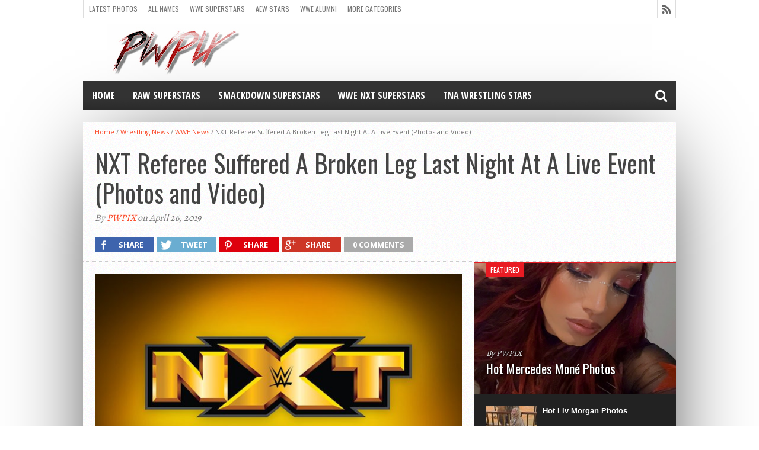

--- FILE ---
content_type: text/html; charset=UTF-8
request_url: https://www.pwpix.net/tom-castor-injury/
body_size: 50101
content:
<!DOCTYPE html>
<html lang="en-US">
<head><meta charset="UTF-8" ><script>if(navigator.userAgent.match(/MSIE|Internet Explorer/i)||navigator.userAgent.match(/Trident\/7\..*?rv:11/i)){var href=document.location.href;if(!href.match(/[?&]nowprocket/)){if(href.indexOf("?")==-1){if(href.indexOf("#")==-1){document.location.href=href+"?nowprocket=1"}else{document.location.href=href.replace("#","?nowprocket=1#")}}else{if(href.indexOf("#")==-1){document.location.href=href+"&nowprocket=1"}else{document.location.href=href.replace("#","&nowprocket=1#")}}}}</script><script>(()=>{class RocketLazyLoadScripts{constructor(){this.v="2.0.4",this.userEvents=["keydown","keyup","mousedown","mouseup","mousemove","mouseover","mouseout","touchmove","touchstart","touchend","touchcancel","wheel","click","dblclick","input"],this.attributeEvents=["onblur","onclick","oncontextmenu","ondblclick","onfocus","onmousedown","onmouseenter","onmouseleave","onmousemove","onmouseout","onmouseover","onmouseup","onmousewheel","onscroll","onsubmit"]}async t(){this.i(),this.o(),/iP(ad|hone)/.test(navigator.userAgent)&&this.h(),this.u(),this.l(this),this.m(),this.k(this),this.p(this),this._(),await Promise.all([this.R(),this.L()]),this.lastBreath=Date.now(),this.S(this),this.P(),this.D(),this.O(),this.M(),await this.C(this.delayedScripts.normal),await this.C(this.delayedScripts.defer),await this.C(this.delayedScripts.async),await this.T(),await this.F(),await this.j(),await this.A(),window.dispatchEvent(new Event("rocket-allScriptsLoaded")),this.everythingLoaded=!0,this.lastTouchEnd&&await new Promise(t=>setTimeout(t,500-Date.now()+this.lastTouchEnd)),this.I(),this.H(),this.U(),this.W()}i(){this.CSPIssue=sessionStorage.getItem("rocketCSPIssue"),document.addEventListener("securitypolicyviolation",t=>{this.CSPIssue||"script-src-elem"!==t.violatedDirective||"data"!==t.blockedURI||(this.CSPIssue=!0,sessionStorage.setItem("rocketCSPIssue",!0))},{isRocket:!0})}o(){window.addEventListener("pageshow",t=>{this.persisted=t.persisted,this.realWindowLoadedFired=!0},{isRocket:!0}),window.addEventListener("pagehide",()=>{this.onFirstUserAction=null},{isRocket:!0})}h(){let t;function e(e){t=e}window.addEventListener("touchstart",e,{isRocket:!0}),window.addEventListener("touchend",function i(o){o.changedTouches[0]&&t.changedTouches[0]&&Math.abs(o.changedTouches[0].pageX-t.changedTouches[0].pageX)<10&&Math.abs(o.changedTouches[0].pageY-t.changedTouches[0].pageY)<10&&o.timeStamp-t.timeStamp<200&&(window.removeEventListener("touchstart",e,{isRocket:!0}),window.removeEventListener("touchend",i,{isRocket:!0}),"INPUT"===o.target.tagName&&"text"===o.target.type||(o.target.dispatchEvent(new TouchEvent("touchend",{target:o.target,bubbles:!0})),o.target.dispatchEvent(new MouseEvent("mouseover",{target:o.target,bubbles:!0})),o.target.dispatchEvent(new PointerEvent("click",{target:o.target,bubbles:!0,cancelable:!0,detail:1,clientX:o.changedTouches[0].clientX,clientY:o.changedTouches[0].clientY})),event.preventDefault()))},{isRocket:!0})}q(t){this.userActionTriggered||("mousemove"!==t.type||this.firstMousemoveIgnored?"keyup"===t.type||"mouseover"===t.type||"mouseout"===t.type||(this.userActionTriggered=!0,this.onFirstUserAction&&this.onFirstUserAction()):this.firstMousemoveIgnored=!0),"click"===t.type&&t.preventDefault(),t.stopPropagation(),t.stopImmediatePropagation(),"touchstart"===this.lastEvent&&"touchend"===t.type&&(this.lastTouchEnd=Date.now()),"click"===t.type&&(this.lastTouchEnd=0),this.lastEvent=t.type,t.composedPath&&t.composedPath()[0].getRootNode()instanceof ShadowRoot&&(t.rocketTarget=t.composedPath()[0]),this.savedUserEvents.push(t)}u(){this.savedUserEvents=[],this.userEventHandler=this.q.bind(this),this.userEvents.forEach(t=>window.addEventListener(t,this.userEventHandler,{passive:!1,isRocket:!0})),document.addEventListener("visibilitychange",this.userEventHandler,{isRocket:!0})}U(){this.userEvents.forEach(t=>window.removeEventListener(t,this.userEventHandler,{passive:!1,isRocket:!0})),document.removeEventListener("visibilitychange",this.userEventHandler,{isRocket:!0}),this.savedUserEvents.forEach(t=>{(t.rocketTarget||t.target).dispatchEvent(new window[t.constructor.name](t.type,t))})}m(){const t="return false",e=Array.from(this.attributeEvents,t=>"data-rocket-"+t),i="["+this.attributeEvents.join("],[")+"]",o="[data-rocket-"+this.attributeEvents.join("],[data-rocket-")+"]",s=(e,i,o)=>{o&&o!==t&&(e.setAttribute("data-rocket-"+i,o),e["rocket"+i]=new Function("event",o),e.setAttribute(i,t))};new MutationObserver(t=>{for(const n of t)"attributes"===n.type&&(n.attributeName.startsWith("data-rocket-")||this.everythingLoaded?n.attributeName.startsWith("data-rocket-")&&this.everythingLoaded&&this.N(n.target,n.attributeName.substring(12)):s(n.target,n.attributeName,n.target.getAttribute(n.attributeName))),"childList"===n.type&&n.addedNodes.forEach(t=>{if(t.nodeType===Node.ELEMENT_NODE)if(this.everythingLoaded)for(const i of[t,...t.querySelectorAll(o)])for(const t of i.getAttributeNames())e.includes(t)&&this.N(i,t.substring(12));else for(const e of[t,...t.querySelectorAll(i)])for(const t of e.getAttributeNames())this.attributeEvents.includes(t)&&s(e,t,e.getAttribute(t))})}).observe(document,{subtree:!0,childList:!0,attributeFilter:[...this.attributeEvents,...e]})}I(){this.attributeEvents.forEach(t=>{document.querySelectorAll("[data-rocket-"+t+"]").forEach(e=>{this.N(e,t)})})}N(t,e){const i=t.getAttribute("data-rocket-"+e);i&&(t.setAttribute(e,i),t.removeAttribute("data-rocket-"+e))}k(t){Object.defineProperty(HTMLElement.prototype,"onclick",{get(){return this.rocketonclick||null},set(e){this.rocketonclick=e,this.setAttribute(t.everythingLoaded?"onclick":"data-rocket-onclick","this.rocketonclick(event)")}})}S(t){function e(e,i){let o=e[i];e[i]=null,Object.defineProperty(e,i,{get:()=>o,set(s){t.everythingLoaded?o=s:e["rocket"+i]=o=s}})}e(document,"onreadystatechange"),e(window,"onload"),e(window,"onpageshow");try{Object.defineProperty(document,"readyState",{get:()=>t.rocketReadyState,set(e){t.rocketReadyState=e},configurable:!0}),document.readyState="loading"}catch(t){console.log("WPRocket DJE readyState conflict, bypassing")}}l(t){this.originalAddEventListener=EventTarget.prototype.addEventListener,this.originalRemoveEventListener=EventTarget.prototype.removeEventListener,this.savedEventListeners=[],EventTarget.prototype.addEventListener=function(e,i,o){o&&o.isRocket||!t.B(e,this)&&!t.userEvents.includes(e)||t.B(e,this)&&!t.userActionTriggered||e.startsWith("rocket-")||t.everythingLoaded?t.originalAddEventListener.call(this,e,i,o):(t.savedEventListeners.push({target:this,remove:!1,type:e,func:i,options:o}),"mouseenter"!==e&&"mouseleave"!==e||t.originalAddEventListener.call(this,e,t.savedUserEvents.push,o))},EventTarget.prototype.removeEventListener=function(e,i,o){o&&o.isRocket||!t.B(e,this)&&!t.userEvents.includes(e)||t.B(e,this)&&!t.userActionTriggered||e.startsWith("rocket-")||t.everythingLoaded?t.originalRemoveEventListener.call(this,e,i,o):t.savedEventListeners.push({target:this,remove:!0,type:e,func:i,options:o})}}J(t,e){this.savedEventListeners=this.savedEventListeners.filter(i=>{let o=i.type,s=i.target||window;return e!==o||t!==s||(this.B(o,s)&&(i.type="rocket-"+o),this.$(i),!1)})}H(){EventTarget.prototype.addEventListener=this.originalAddEventListener,EventTarget.prototype.removeEventListener=this.originalRemoveEventListener,this.savedEventListeners.forEach(t=>this.$(t))}$(t){t.remove?this.originalRemoveEventListener.call(t.target,t.type,t.func,t.options):this.originalAddEventListener.call(t.target,t.type,t.func,t.options)}p(t){let e;function i(e){return t.everythingLoaded?e:e.split(" ").map(t=>"load"===t||t.startsWith("load.")?"rocket-jquery-load":t).join(" ")}function o(o){function s(e){const s=o.fn[e];o.fn[e]=o.fn.init.prototype[e]=function(){return this[0]===window&&t.userActionTriggered&&("string"==typeof arguments[0]||arguments[0]instanceof String?arguments[0]=i(arguments[0]):"object"==typeof arguments[0]&&Object.keys(arguments[0]).forEach(t=>{const e=arguments[0][t];delete arguments[0][t],arguments[0][i(t)]=e})),s.apply(this,arguments),this}}if(o&&o.fn&&!t.allJQueries.includes(o)){const e={DOMContentLoaded:[],"rocket-DOMContentLoaded":[]};for(const t in e)document.addEventListener(t,()=>{e[t].forEach(t=>t())},{isRocket:!0});o.fn.ready=o.fn.init.prototype.ready=function(i){function s(){parseInt(o.fn.jquery)>2?setTimeout(()=>i.bind(document)(o)):i.bind(document)(o)}return"function"==typeof i&&(t.realDomReadyFired?!t.userActionTriggered||t.fauxDomReadyFired?s():e["rocket-DOMContentLoaded"].push(s):e.DOMContentLoaded.push(s)),o([])},s("on"),s("one"),s("off"),t.allJQueries.push(o)}e=o}t.allJQueries=[],o(window.jQuery),Object.defineProperty(window,"jQuery",{get:()=>e,set(t){o(t)}})}P(){const t=new Map;document.write=document.writeln=function(e){const i=document.currentScript,o=document.createRange(),s=i.parentElement;let n=t.get(i);void 0===n&&(n=i.nextSibling,t.set(i,n));const c=document.createDocumentFragment();o.setStart(c,0),c.appendChild(o.createContextualFragment(e)),s.insertBefore(c,n)}}async R(){return new Promise(t=>{this.userActionTriggered?t():this.onFirstUserAction=t})}async L(){return new Promise(t=>{document.addEventListener("DOMContentLoaded",()=>{this.realDomReadyFired=!0,t()},{isRocket:!0})})}async j(){return this.realWindowLoadedFired?Promise.resolve():new Promise(t=>{window.addEventListener("load",t,{isRocket:!0})})}M(){this.pendingScripts=[];this.scriptsMutationObserver=new MutationObserver(t=>{for(const e of t)e.addedNodes.forEach(t=>{"SCRIPT"!==t.tagName||t.noModule||t.isWPRocket||this.pendingScripts.push({script:t,promise:new Promise(e=>{const i=()=>{const i=this.pendingScripts.findIndex(e=>e.script===t);i>=0&&this.pendingScripts.splice(i,1),e()};t.addEventListener("load",i,{isRocket:!0}),t.addEventListener("error",i,{isRocket:!0}),setTimeout(i,1e3)})})})}),this.scriptsMutationObserver.observe(document,{childList:!0,subtree:!0})}async F(){await this.X(),this.pendingScripts.length?(await this.pendingScripts[0].promise,await this.F()):this.scriptsMutationObserver.disconnect()}D(){this.delayedScripts={normal:[],async:[],defer:[]},document.querySelectorAll("script[type$=rocketlazyloadscript]").forEach(t=>{t.hasAttribute("data-rocket-src")?t.hasAttribute("async")&&!1!==t.async?this.delayedScripts.async.push(t):t.hasAttribute("defer")&&!1!==t.defer||"module"===t.getAttribute("data-rocket-type")?this.delayedScripts.defer.push(t):this.delayedScripts.normal.push(t):this.delayedScripts.normal.push(t)})}async _(){await this.L();let t=[];document.querySelectorAll("script[type$=rocketlazyloadscript][data-rocket-src]").forEach(e=>{let i=e.getAttribute("data-rocket-src");if(i&&!i.startsWith("data:")){i.startsWith("//")&&(i=location.protocol+i);try{const o=new URL(i).origin;o!==location.origin&&t.push({src:o,crossOrigin:e.crossOrigin||"module"===e.getAttribute("data-rocket-type")})}catch(t){}}}),t=[...new Map(t.map(t=>[JSON.stringify(t),t])).values()],this.Y(t,"preconnect")}async G(t){if(await this.K(),!0!==t.noModule||!("noModule"in HTMLScriptElement.prototype))return new Promise(e=>{let i;function o(){(i||t).setAttribute("data-rocket-status","executed"),e()}try{if(navigator.userAgent.includes("Firefox/")||""===navigator.vendor||this.CSPIssue)i=document.createElement("script"),[...t.attributes].forEach(t=>{let e=t.nodeName;"type"!==e&&("data-rocket-type"===e&&(e="type"),"data-rocket-src"===e&&(e="src"),i.setAttribute(e,t.nodeValue))}),t.text&&(i.text=t.text),t.nonce&&(i.nonce=t.nonce),i.hasAttribute("src")?(i.addEventListener("load",o,{isRocket:!0}),i.addEventListener("error",()=>{i.setAttribute("data-rocket-status","failed-network"),e()},{isRocket:!0}),setTimeout(()=>{i.isConnected||e()},1)):(i.text=t.text,o()),i.isWPRocket=!0,t.parentNode.replaceChild(i,t);else{const i=t.getAttribute("data-rocket-type"),s=t.getAttribute("data-rocket-src");i?(t.type=i,t.removeAttribute("data-rocket-type")):t.removeAttribute("type"),t.addEventListener("load",o,{isRocket:!0}),t.addEventListener("error",i=>{this.CSPIssue&&i.target.src.startsWith("data:")?(console.log("WPRocket: CSP fallback activated"),t.removeAttribute("src"),this.G(t).then(e)):(t.setAttribute("data-rocket-status","failed-network"),e())},{isRocket:!0}),s?(t.fetchPriority="high",t.removeAttribute("data-rocket-src"),t.src=s):t.src="data:text/javascript;base64,"+window.btoa(unescape(encodeURIComponent(t.text)))}}catch(i){t.setAttribute("data-rocket-status","failed-transform"),e()}});t.setAttribute("data-rocket-status","skipped")}async C(t){const e=t.shift();return e?(e.isConnected&&await this.G(e),this.C(t)):Promise.resolve()}O(){this.Y([...this.delayedScripts.normal,...this.delayedScripts.defer,...this.delayedScripts.async],"preload")}Y(t,e){this.trash=this.trash||[];let i=!0;var o=document.createDocumentFragment();t.forEach(t=>{const s=t.getAttribute&&t.getAttribute("data-rocket-src")||t.src;if(s&&!s.startsWith("data:")){const n=document.createElement("link");n.href=s,n.rel=e,"preconnect"!==e&&(n.as="script",n.fetchPriority=i?"high":"low"),t.getAttribute&&"module"===t.getAttribute("data-rocket-type")&&(n.crossOrigin=!0),t.crossOrigin&&(n.crossOrigin=t.crossOrigin),t.integrity&&(n.integrity=t.integrity),t.nonce&&(n.nonce=t.nonce),o.appendChild(n),this.trash.push(n),i=!1}}),document.head.appendChild(o)}W(){this.trash.forEach(t=>t.remove())}async T(){try{document.readyState="interactive"}catch(t){}this.fauxDomReadyFired=!0;try{await this.K(),this.J(document,"readystatechange"),document.dispatchEvent(new Event("rocket-readystatechange")),await this.K(),document.rocketonreadystatechange&&document.rocketonreadystatechange(),await this.K(),this.J(document,"DOMContentLoaded"),document.dispatchEvent(new Event("rocket-DOMContentLoaded")),await this.K(),this.J(window,"DOMContentLoaded"),window.dispatchEvent(new Event("rocket-DOMContentLoaded"))}catch(t){console.error(t)}}async A(){try{document.readyState="complete"}catch(t){}try{await this.K(),this.J(document,"readystatechange"),document.dispatchEvent(new Event("rocket-readystatechange")),await this.K(),document.rocketonreadystatechange&&document.rocketonreadystatechange(),await this.K(),this.J(window,"load"),window.dispatchEvent(new Event("rocket-load")),await this.K(),window.rocketonload&&window.rocketonload(),await this.K(),this.allJQueries.forEach(t=>t(window).trigger("rocket-jquery-load")),await this.K(),this.J(window,"pageshow");const t=new Event("rocket-pageshow");t.persisted=this.persisted,window.dispatchEvent(t),await this.K(),window.rocketonpageshow&&window.rocketonpageshow({persisted:this.persisted})}catch(t){console.error(t)}}async K(){Date.now()-this.lastBreath>45&&(await this.X(),this.lastBreath=Date.now())}async X(){return document.hidden?new Promise(t=>setTimeout(t)):new Promise(t=>requestAnimationFrame(t))}B(t,e){return e===document&&"readystatechange"===t||(e===document&&"DOMContentLoaded"===t||(e===window&&"DOMContentLoaded"===t||(e===window&&"load"===t||e===window&&"pageshow"===t)))}static run(){(new RocketLazyLoadScripts).t()}}RocketLazyLoadScripts.run()})();</script>

<meta name="viewport" content="width=device-width, initial-scale=1, maximum-scale=1" />
<meta property="og:image" content="https://www.pwpix.net/wp/wp-content/uploads/2019/03/20190314_NXTFeedCard-b5364d068b295570076ef9c65350b149-620x349.jpg" />


<!--[if lt IE 9]>
<link rel="stylesheet" type="text/css" href="https://www.pwpix.net/wp/wp-content/themes/hottopix/css/iecss.css" />
<![endif]-->
<link rel="alternate" type="application/rss+xml" title="RSS 2.0" href="https://www.pwpix.net/feed/" />
<link rel="alternate" type="text/xml" title="RSS .92" href="https://www.pwpix.net/feed/rss/" />
<link rel="alternate" type="application/atom+xml" title="Atom 0.3" href="https://www.pwpix.net/feed/atom/" />
<link rel="pingback" href="https://www.pwpix.net/wp/xmlrpc.php" />

<!-- Google tag (gtag.js) -->
<script type="rocketlazyloadscript" async data-rocket-src="https://www.googletagmanager.com/gtag/js?id=G-JGQ3JC0PT3"></script>
<script type="rocketlazyloadscript">
  window.dataLayer = window.dataLayer || [];
  function gtag(){dataLayer.push(arguments);}
  gtag('js', new Date());

  gtag('config', 'G-JGQ3JC0PT3');
</script>
<meta name='robots' content='index, follow, max-image-preview:large, max-snippet:-1, max-video-preview:-1' />

	<!-- This site is optimized with the Yoast SEO plugin v26.5 - https://yoast.com/wordpress/plugins/seo/ -->
	<title>WWE NXT Referee Tom Castor Breaks His Leg (Photos and Video) | PWPIX.net</title>
	<link rel="canonical" href="https://www.pwpix.net/tom-castor-injury/" />
	<meta property="og:locale" content="en_US" />
	<meta property="og:type" content="article" />
	<meta property="og:title" content="WWE NXT Referee Tom Castor Breaks His Leg (Photos and Video) | PWPIX.net" />
	<meta property="og:description" content="NXT referee Tom Castor broke his leg at tonight&#8217;s WWE NXT live event in Omaha, Nebraska. This is according to fellow referee Drake Wuertz, who said on Twitter that Castor broke his leg during the main event (between Velveteen Dream and Tyler Breeze). &#8220;Please say a prayer for my brother @tomcastorWWE. He broke his leg [&hellip;]" />
	<meta property="og:url" content="https://www.pwpix.net/tom-castor-injury/" />
	<meta property="og:site_name" content="PWPIX.net" />
	<meta property="article:published_time" content="2019-04-26T05:18:41+00:00" />
	<meta property="article:modified_time" content="2019-04-26T18:52:20+00:00" />
	<meta property="og:image" content="https://www.pwpix.net/wp/wp-content/uploads/2019/03/20190314_NXTFeedCard-b5364d068b295570076ef9c65350b149.jpg" />
	<meta property="og:image:width" content="620" />
	<meta property="og:image:height" content="349" />
	<meta property="og:image:type" content="image/jpeg" />
	<meta name="author" content="PWPIX" />
	<meta name="twitter:label1" content="Written by" />
	<meta name="twitter:data1" content="PWPIX" />
	<meta name="twitter:label2" content="Est. reading time" />
	<meta name="twitter:data2" content="1 minute" />
	<script type="application/ld+json" class="yoast-schema-graph">{"@context":"https://schema.org","@graph":[{"@type":"WebPage","@id":"https://www.pwpix.net/tom-castor-injury/","url":"https://www.pwpix.net/tom-castor-injury/","name":"WWE NXT Referee Tom Castor Breaks His Leg (Photos and Video) | PWPIX.net","isPartOf":{"@id":"https://www.pwpix.net/wp/#website"},"primaryImageOfPage":{"@id":"https://www.pwpix.net/tom-castor-injury/#primaryimage"},"image":{"@id":"https://www.pwpix.net/tom-castor-injury/#primaryimage"},"thumbnailUrl":"https://www.pwpix.net/wp/wp-content/uploads/2019/03/20190314_NXTFeedCard-b5364d068b295570076ef9c65350b149.jpg","datePublished":"2019-04-26T05:18:41+00:00","dateModified":"2019-04-26T18:52:20+00:00","author":{"@id":"https://www.pwpix.net/wp/#/schema/person/835f89fc421f6ffdaf8aa6bde6f31701"},"breadcrumb":{"@id":"https://www.pwpix.net/tom-castor-injury/#breadcrumb"},"inLanguage":"en-US","potentialAction":[{"@type":"ReadAction","target":["https://www.pwpix.net/tom-castor-injury/"]}]},{"@type":"ImageObject","inLanguage":"en-US","@id":"https://www.pwpix.net/tom-castor-injury/#primaryimage","url":"https://www.pwpix.net/wp/wp-content/uploads/2019/03/20190314_NXTFeedCard-b5364d068b295570076ef9c65350b149.jpg","contentUrl":"https://www.pwpix.net/wp/wp-content/uploads/2019/03/20190314_NXTFeedCard-b5364d068b295570076ef9c65350b149.jpg","width":620,"height":349},{"@type":"BreadcrumbList","@id":"https://www.pwpix.net/tom-castor-injury/#breadcrumb","itemListElement":[{"@type":"ListItem","position":1,"name":"Home","item":"https://www.pwpix.net/wp/"},{"@type":"ListItem","position":2,"name":"NXT Referee Suffered A Broken Leg Last Night At A Live Event (Photos and Video)"}]},{"@type":"WebSite","@id":"https://www.pwpix.net/wp/#website","url":"https://www.pwpix.net/wp/","name":"PWPIX.net","description":"Pro Wrestling Photos and Information","potentialAction":[{"@type":"SearchAction","target":{"@type":"EntryPoint","urlTemplate":"https://www.pwpix.net/wp/?s={search_term_string}"},"query-input":{"@type":"PropertyValueSpecification","valueRequired":true,"valueName":"search_term_string"}}],"inLanguage":"en-US"},{"@type":"Person","@id":"https://www.pwpix.net/wp/#/schema/person/835f89fc421f6ffdaf8aa6bde6f31701","name":"PWPIX","image":{"@type":"ImageObject","inLanguage":"en-US","@id":"https://www.pwpix.net/wp/#/schema/person/image/","url":"https://secure.gravatar.com/avatar/0c142803f80464e4ca372cc803df709d9983998d19c325d76b28d175278ef845?s=96&d=mm&r=g","contentUrl":"https://secure.gravatar.com/avatar/0c142803f80464e4ca372cc803df709d9983998d19c325d76b28d175278ef845?s=96&d=mm&r=g","caption":"PWPIX"},"sameAs":["https://www.pwpix.net/"],"url":"https://www.pwpix.net/author/zapjaste/"}]}</script>
	<!-- / Yoast SEO plugin. -->


<link rel='dns-prefetch' href='//stats.wp.com' />
<link rel='dns-prefetch' href='//netdna.bootstrapcdn.com' />

<link rel="alternate" type="application/rss+xml" title="PWPIX.net &raquo; Feed" href="https://www.pwpix.net/feed/" />
<link rel="alternate" type="application/rss+xml" title="PWPIX.net &raquo; Comments Feed" href="https://www.pwpix.net/comments/feed/" />
<style id='wp-img-auto-sizes-contain-inline-css' type='text/css'>
img:is([sizes=auto i],[sizes^="auto," i]){contain-intrinsic-size:3000px 1500px}
/*# sourceURL=wp-img-auto-sizes-contain-inline-css */
</style>
<style id='wp-block-library-inline-css' type='text/css'>
:root{--wp-block-synced-color:#7a00df;--wp-block-synced-color--rgb:122,0,223;--wp-bound-block-color:var(--wp-block-synced-color);--wp-editor-canvas-background:#ddd;--wp-admin-theme-color:#007cba;--wp-admin-theme-color--rgb:0,124,186;--wp-admin-theme-color-darker-10:#006ba1;--wp-admin-theme-color-darker-10--rgb:0,107,160.5;--wp-admin-theme-color-darker-20:#005a87;--wp-admin-theme-color-darker-20--rgb:0,90,135;--wp-admin-border-width-focus:2px}@media (min-resolution:192dpi){:root{--wp-admin-border-width-focus:1.5px}}.wp-element-button{cursor:pointer}:root .has-very-light-gray-background-color{background-color:#eee}:root .has-very-dark-gray-background-color{background-color:#313131}:root .has-very-light-gray-color{color:#eee}:root .has-very-dark-gray-color{color:#313131}:root .has-vivid-green-cyan-to-vivid-cyan-blue-gradient-background{background:linear-gradient(135deg,#00d084,#0693e3)}:root .has-purple-crush-gradient-background{background:linear-gradient(135deg,#34e2e4,#4721fb 50%,#ab1dfe)}:root .has-hazy-dawn-gradient-background{background:linear-gradient(135deg,#faaca8,#dad0ec)}:root .has-subdued-olive-gradient-background{background:linear-gradient(135deg,#fafae1,#67a671)}:root .has-atomic-cream-gradient-background{background:linear-gradient(135deg,#fdd79a,#004a59)}:root .has-nightshade-gradient-background{background:linear-gradient(135deg,#330968,#31cdcf)}:root .has-midnight-gradient-background{background:linear-gradient(135deg,#020381,#2874fc)}:root{--wp--preset--font-size--normal:16px;--wp--preset--font-size--huge:42px}.has-regular-font-size{font-size:1em}.has-larger-font-size{font-size:2.625em}.has-normal-font-size{font-size:var(--wp--preset--font-size--normal)}.has-huge-font-size{font-size:var(--wp--preset--font-size--huge)}.has-text-align-center{text-align:center}.has-text-align-left{text-align:left}.has-text-align-right{text-align:right}.has-fit-text{white-space:nowrap!important}#end-resizable-editor-section{display:none}.aligncenter{clear:both}.items-justified-left{justify-content:flex-start}.items-justified-center{justify-content:center}.items-justified-right{justify-content:flex-end}.items-justified-space-between{justify-content:space-between}.screen-reader-text{border:0;clip-path:inset(50%);height:1px;margin:-1px;overflow:hidden;padding:0;position:absolute;width:1px;word-wrap:normal!important}.screen-reader-text:focus{background-color:#ddd;clip-path:none;color:#444;display:block;font-size:1em;height:auto;left:5px;line-height:normal;padding:15px 23px 14px;text-decoration:none;top:5px;width:auto;z-index:100000}html :where(.has-border-color){border-style:solid}html :where([style*=border-top-color]){border-top-style:solid}html :where([style*=border-right-color]){border-right-style:solid}html :where([style*=border-bottom-color]){border-bottom-style:solid}html :where([style*=border-left-color]){border-left-style:solid}html :where([style*=border-width]){border-style:solid}html :where([style*=border-top-width]){border-top-style:solid}html :where([style*=border-right-width]){border-right-style:solid}html :where([style*=border-bottom-width]){border-bottom-style:solid}html :where([style*=border-left-width]){border-left-style:solid}html :where(img[class*=wp-image-]){height:auto;max-width:100%}:where(figure){margin:0 0 1em}html :where(.is-position-sticky){--wp-admin--admin-bar--position-offset:var(--wp-admin--admin-bar--height,0px)}@media screen and (max-width:600px){html :where(.is-position-sticky){--wp-admin--admin-bar--position-offset:0px}}

/*# sourceURL=wp-block-library-inline-css */
</style><style id='global-styles-inline-css' type='text/css'>
:root{--wp--preset--aspect-ratio--square: 1;--wp--preset--aspect-ratio--4-3: 4/3;--wp--preset--aspect-ratio--3-4: 3/4;--wp--preset--aspect-ratio--3-2: 3/2;--wp--preset--aspect-ratio--2-3: 2/3;--wp--preset--aspect-ratio--16-9: 16/9;--wp--preset--aspect-ratio--9-16: 9/16;--wp--preset--color--black: #000000;--wp--preset--color--cyan-bluish-gray: #abb8c3;--wp--preset--color--white: #ffffff;--wp--preset--color--pale-pink: #f78da7;--wp--preset--color--vivid-red: #cf2e2e;--wp--preset--color--luminous-vivid-orange: #ff6900;--wp--preset--color--luminous-vivid-amber: #fcb900;--wp--preset--color--light-green-cyan: #7bdcb5;--wp--preset--color--vivid-green-cyan: #00d084;--wp--preset--color--pale-cyan-blue: #8ed1fc;--wp--preset--color--vivid-cyan-blue: #0693e3;--wp--preset--color--vivid-purple: #9b51e0;--wp--preset--gradient--vivid-cyan-blue-to-vivid-purple: linear-gradient(135deg,rgb(6,147,227) 0%,rgb(155,81,224) 100%);--wp--preset--gradient--light-green-cyan-to-vivid-green-cyan: linear-gradient(135deg,rgb(122,220,180) 0%,rgb(0,208,130) 100%);--wp--preset--gradient--luminous-vivid-amber-to-luminous-vivid-orange: linear-gradient(135deg,rgb(252,185,0) 0%,rgb(255,105,0) 100%);--wp--preset--gradient--luminous-vivid-orange-to-vivid-red: linear-gradient(135deg,rgb(255,105,0) 0%,rgb(207,46,46) 100%);--wp--preset--gradient--very-light-gray-to-cyan-bluish-gray: linear-gradient(135deg,rgb(238,238,238) 0%,rgb(169,184,195) 100%);--wp--preset--gradient--cool-to-warm-spectrum: linear-gradient(135deg,rgb(74,234,220) 0%,rgb(151,120,209) 20%,rgb(207,42,186) 40%,rgb(238,44,130) 60%,rgb(251,105,98) 80%,rgb(254,248,76) 100%);--wp--preset--gradient--blush-light-purple: linear-gradient(135deg,rgb(255,206,236) 0%,rgb(152,150,240) 100%);--wp--preset--gradient--blush-bordeaux: linear-gradient(135deg,rgb(254,205,165) 0%,rgb(254,45,45) 50%,rgb(107,0,62) 100%);--wp--preset--gradient--luminous-dusk: linear-gradient(135deg,rgb(255,203,112) 0%,rgb(199,81,192) 50%,rgb(65,88,208) 100%);--wp--preset--gradient--pale-ocean: linear-gradient(135deg,rgb(255,245,203) 0%,rgb(182,227,212) 50%,rgb(51,167,181) 100%);--wp--preset--gradient--electric-grass: linear-gradient(135deg,rgb(202,248,128) 0%,rgb(113,206,126) 100%);--wp--preset--gradient--midnight: linear-gradient(135deg,rgb(2,3,129) 0%,rgb(40,116,252) 100%);--wp--preset--font-size--small: 13px;--wp--preset--font-size--medium: 20px;--wp--preset--font-size--large: 36px;--wp--preset--font-size--x-large: 42px;--wp--preset--spacing--20: 0.44rem;--wp--preset--spacing--30: 0.67rem;--wp--preset--spacing--40: 1rem;--wp--preset--spacing--50: 1.5rem;--wp--preset--spacing--60: 2.25rem;--wp--preset--spacing--70: 3.38rem;--wp--preset--spacing--80: 5.06rem;--wp--preset--shadow--natural: 6px 6px 9px rgba(0, 0, 0, 0.2);--wp--preset--shadow--deep: 12px 12px 50px rgba(0, 0, 0, 0.4);--wp--preset--shadow--sharp: 6px 6px 0px rgba(0, 0, 0, 0.2);--wp--preset--shadow--outlined: 6px 6px 0px -3px rgb(255, 255, 255), 6px 6px rgb(0, 0, 0);--wp--preset--shadow--crisp: 6px 6px 0px rgb(0, 0, 0);}:where(.is-layout-flex){gap: 0.5em;}:where(.is-layout-grid){gap: 0.5em;}body .is-layout-flex{display: flex;}.is-layout-flex{flex-wrap: wrap;align-items: center;}.is-layout-flex > :is(*, div){margin: 0;}body .is-layout-grid{display: grid;}.is-layout-grid > :is(*, div){margin: 0;}:where(.wp-block-columns.is-layout-flex){gap: 2em;}:where(.wp-block-columns.is-layout-grid){gap: 2em;}:where(.wp-block-post-template.is-layout-flex){gap: 1.25em;}:where(.wp-block-post-template.is-layout-grid){gap: 1.25em;}.has-black-color{color: var(--wp--preset--color--black) !important;}.has-cyan-bluish-gray-color{color: var(--wp--preset--color--cyan-bluish-gray) !important;}.has-white-color{color: var(--wp--preset--color--white) !important;}.has-pale-pink-color{color: var(--wp--preset--color--pale-pink) !important;}.has-vivid-red-color{color: var(--wp--preset--color--vivid-red) !important;}.has-luminous-vivid-orange-color{color: var(--wp--preset--color--luminous-vivid-orange) !important;}.has-luminous-vivid-amber-color{color: var(--wp--preset--color--luminous-vivid-amber) !important;}.has-light-green-cyan-color{color: var(--wp--preset--color--light-green-cyan) !important;}.has-vivid-green-cyan-color{color: var(--wp--preset--color--vivid-green-cyan) !important;}.has-pale-cyan-blue-color{color: var(--wp--preset--color--pale-cyan-blue) !important;}.has-vivid-cyan-blue-color{color: var(--wp--preset--color--vivid-cyan-blue) !important;}.has-vivid-purple-color{color: var(--wp--preset--color--vivid-purple) !important;}.has-black-background-color{background-color: var(--wp--preset--color--black) !important;}.has-cyan-bluish-gray-background-color{background-color: var(--wp--preset--color--cyan-bluish-gray) !important;}.has-white-background-color{background-color: var(--wp--preset--color--white) !important;}.has-pale-pink-background-color{background-color: var(--wp--preset--color--pale-pink) !important;}.has-vivid-red-background-color{background-color: var(--wp--preset--color--vivid-red) !important;}.has-luminous-vivid-orange-background-color{background-color: var(--wp--preset--color--luminous-vivid-orange) !important;}.has-luminous-vivid-amber-background-color{background-color: var(--wp--preset--color--luminous-vivid-amber) !important;}.has-light-green-cyan-background-color{background-color: var(--wp--preset--color--light-green-cyan) !important;}.has-vivid-green-cyan-background-color{background-color: var(--wp--preset--color--vivid-green-cyan) !important;}.has-pale-cyan-blue-background-color{background-color: var(--wp--preset--color--pale-cyan-blue) !important;}.has-vivid-cyan-blue-background-color{background-color: var(--wp--preset--color--vivid-cyan-blue) !important;}.has-vivid-purple-background-color{background-color: var(--wp--preset--color--vivid-purple) !important;}.has-black-border-color{border-color: var(--wp--preset--color--black) !important;}.has-cyan-bluish-gray-border-color{border-color: var(--wp--preset--color--cyan-bluish-gray) !important;}.has-white-border-color{border-color: var(--wp--preset--color--white) !important;}.has-pale-pink-border-color{border-color: var(--wp--preset--color--pale-pink) !important;}.has-vivid-red-border-color{border-color: var(--wp--preset--color--vivid-red) !important;}.has-luminous-vivid-orange-border-color{border-color: var(--wp--preset--color--luminous-vivid-orange) !important;}.has-luminous-vivid-amber-border-color{border-color: var(--wp--preset--color--luminous-vivid-amber) !important;}.has-light-green-cyan-border-color{border-color: var(--wp--preset--color--light-green-cyan) !important;}.has-vivid-green-cyan-border-color{border-color: var(--wp--preset--color--vivid-green-cyan) !important;}.has-pale-cyan-blue-border-color{border-color: var(--wp--preset--color--pale-cyan-blue) !important;}.has-vivid-cyan-blue-border-color{border-color: var(--wp--preset--color--vivid-cyan-blue) !important;}.has-vivid-purple-border-color{border-color: var(--wp--preset--color--vivid-purple) !important;}.has-vivid-cyan-blue-to-vivid-purple-gradient-background{background: var(--wp--preset--gradient--vivid-cyan-blue-to-vivid-purple) !important;}.has-light-green-cyan-to-vivid-green-cyan-gradient-background{background: var(--wp--preset--gradient--light-green-cyan-to-vivid-green-cyan) !important;}.has-luminous-vivid-amber-to-luminous-vivid-orange-gradient-background{background: var(--wp--preset--gradient--luminous-vivid-amber-to-luminous-vivid-orange) !important;}.has-luminous-vivid-orange-to-vivid-red-gradient-background{background: var(--wp--preset--gradient--luminous-vivid-orange-to-vivid-red) !important;}.has-very-light-gray-to-cyan-bluish-gray-gradient-background{background: var(--wp--preset--gradient--very-light-gray-to-cyan-bluish-gray) !important;}.has-cool-to-warm-spectrum-gradient-background{background: var(--wp--preset--gradient--cool-to-warm-spectrum) !important;}.has-blush-light-purple-gradient-background{background: var(--wp--preset--gradient--blush-light-purple) !important;}.has-blush-bordeaux-gradient-background{background: var(--wp--preset--gradient--blush-bordeaux) !important;}.has-luminous-dusk-gradient-background{background: var(--wp--preset--gradient--luminous-dusk) !important;}.has-pale-ocean-gradient-background{background: var(--wp--preset--gradient--pale-ocean) !important;}.has-electric-grass-gradient-background{background: var(--wp--preset--gradient--electric-grass) !important;}.has-midnight-gradient-background{background: var(--wp--preset--gradient--midnight) !important;}.has-small-font-size{font-size: var(--wp--preset--font-size--small) !important;}.has-medium-font-size{font-size: var(--wp--preset--font-size--medium) !important;}.has-large-font-size{font-size: var(--wp--preset--font-size--large) !important;}.has-x-large-font-size{font-size: var(--wp--preset--font-size--x-large) !important;}
/*# sourceURL=global-styles-inline-css */
</style>

<style id='classic-theme-styles-inline-css' type='text/css'>
/*! This file is auto-generated */
.wp-block-button__link{color:#fff;background-color:#32373c;border-radius:9999px;box-shadow:none;text-decoration:none;padding:calc(.667em + 2px) calc(1.333em + 2px);font-size:1.125em}.wp-block-file__button{background:#32373c;color:#fff;text-decoration:none}
/*# sourceURL=/wp-includes/css/classic-themes.min.css */
</style>
<link data-minify="1" rel='stylesheet' id='mvp-style-css' href='https://www.pwpix.net/wp/wp-content/cache/min/1/wp/wp-content/themes/hottopix/style.css?ver=1755596751' type='text/css' media='all' />
<link data-minify="1" rel='stylesheet' id='reset-css' href='https://www.pwpix.net/wp/wp-content/cache/min/1/wp/wp-content/themes/hottopix/css/reset.css?ver=1755596751' type='text/css' media='all' />
<link data-minify="1" rel='stylesheet' id='mvp-fontawesome-css' href='https://www.pwpix.net/wp/wp-content/cache/min/1/font-awesome/4.4.0/css/font-awesome.css?ver=1755596751' type='text/css' media='all' />
<link data-minify="1" rel='stylesheet' id='media-queries-css' href='https://www.pwpix.net/wp/wp-content/cache/min/1/wp/wp-content/themes/hottopix/css/media-queries.css?ver=1755596751' type='text/css' media='all' />
<link data-minify="1" rel='stylesheet' id='tablepress-default-css' href='https://www.pwpix.net/wp/wp-content/cache/min/1/wp/wp-content/plugins/tablepress/css/build/default.css?ver=1755596751' type='text/css' media='all' />
<link rel='stylesheet' id='wp-block-paragraph-css' href='https://www.pwpix.net/wp/wp-includes/blocks/paragraph/style.min.css?ver=6.9' type='text/css' media='all' />
<script type="rocketlazyloadscript" data-rocket-type="text/javascript" data-rocket-src="https://www.pwpix.net/wp/wp-includes/js/jquery/jquery.min.js?ver=3.7.1" id="jquery-core-js"></script>
<script type="rocketlazyloadscript" data-rocket-type="text/javascript" data-rocket-src="https://www.pwpix.net/wp/wp-includes/js/jquery/jquery-migrate.min.js?ver=3.4.1" id="jquery-migrate-js"></script>
<link rel="https://api.w.org/" href="https://www.pwpix.net/wp-json/" /><link rel="alternate" title="JSON" type="application/json" href="https://www.pwpix.net/wp-json/wp/v2/posts/121581" /><link href="[data-uri]" rel="icon" type="image/x-icon" />	<style>img#wpstats{display:none}</style>
		



<style type='text/css'>

@import url(//fonts.googleapis.com/css?family=Open+Sans:400,600,700|Open+Sans+Condensed:300,700|Oswald:300,400,700|Alegreya:400|Open+Sans+Condensed:100,200,300,400,500,600,700,800,900|Oswald:100,200,300,400,500,600,700,800,900|Oswald:100,200,300,400,500,600,700,800,900&subset=latin,latin-ext,cyrillic,cyrillic-ext,greek-ext,greek,vietnamese);

#main-nav .menu li a,
#main-nav .menu li ul li a {
	font-family: 'Open Sans Condensed', sans-serif;
	}

.main-text h1,
.sub-text h2 {
	font-family: 'Oswald', sans-serif;
	}

.home-widget .cat-dark-text h2,
.home-widget .category-light h2 a,
.sidebar-small-widget .category-light h2 a,
ul.home-carousel li h2,
h1.headline,
h1.headline-page,
.prev-post a,
.next-post a,
.related-text a,
#post-404 h1,
h3.cat-header,
.archive-text h2 a,
.archive-text-noimg h2 a,
ul.widget-buzz li h2 a,
.sidebar-widget .cat-dark-text h2,
.sidebar-widget .category-light h2 a,
.footer-widget .category-light h2 a {
	font-family: 'Oswald', sans-serif;
	}

#logo-wrapper,
#logo-small {
	height: 90px;
	}

#main-nav .menu li:hover ul li a {
	background: #333333;
	}

#main-nav .menu li:hover ul li a:hover {
	background: #e91b23;
	}

#main-nav .menu li:hover,
#main-nav .menu li a:hover,
#main-nav .menu li.current-menu-item,
#main-nav .menu li.current-post-parent {
	background: #e91b23 url(https://www.pwpix.net/wp/wp-content/themes/hottopix/images/menu-fade.png) repeat-x bottom;
	}

.woocommerce .widget_price_filter .ui-slider .ui-slider-handle,
.woocommerce span.onsale,
.woocommerce #respond input#submit.alt,
.woocommerce a.button.alt,
.woocommerce button.button.alt,
.woocommerce input.button.alt,
.woocommerce #respond input#submit.alt:hover,
.woocommerce a.button.alt:hover,
.woocommerce button.button.alt:hover,
.woocommerce input.button.alt:hover {
	background-color: #e91b23;
	}

.woocommerce #respond input#submit.alt:hover,
.woocommerce a.button.alt:hover,
.woocommerce button.button.alt:hover,
.woocommerce input.button.alt:hover {
	opacity: 0.8;
	}

span.comment-count,
h3.post-header,
h3.comment-header,
h3.home-widget-header,
h3.small-widget-header,
h3.sidebar-widget-header,
span.post-tags-header,
.post-tags a:hover,
ul.tabber-widget li.active,
ul.tabber-widget li:hover,
.tag-cloud a:hover,
.woocommerce .widget_price_filter .ui-slider .ui-slider-range {
	background: #e91b23;
	}

span.home-widget-header,
span.small-widget-header,
span.sidebar-widget-header,
ul.tabber-widget,
#comments,
#related-posts {
	border-top: 3px solid #e91b23;
	}

ol.commentlist {
	border-bottom: 3px solid #e91b23;
	}

.prev-post,
.next-post {
	color: #e91b23;
	}

#nav-wrapper {
	background: #333333 url(https://www.pwpix.net/wp/wp-content/themes/hottopix/images/menu-fade.png) repeat-x bottom;
	}

.search-fly-wrap {
	background: #333333;
	}

#nav-mobi select {
	background: #333333 url(https://www.pwpix.net/wp/wp-content/themes/hottopix/images/triangle-dark.png) no-repeat right;
	}

a, a:visited {
	color: #fa4b2a;
	}

#wallpaper {
	background: url() no-repeat 50% 0;
	}

</style>


<style type="text/css">
#main-nav {
	max-width: 950px;
	}
</style>

<style type="text/css" id="custom-background-css">
body.custom-background { background-color: #ffffff; }
</style>
	<script type="rocketlazyloadscript" data-minify="1" data-rocket-src="https://www.pwpix.net/wp/wp-content/cache/min/1/site/806420.js?ver=1755596751" async></script><noscript><style id="rocket-lazyload-nojs-css">.rll-youtube-player, [data-lazy-src]{display:none !important;}</style></noscript>
<meta name="generator" content="WP Rocket 3.19.4" data-wpr-features="wpr_delay_js wpr_minify_js wpr_lazyload_images wpr_lazyload_iframes wpr_image_dimensions wpr_minify_css wpr_preload_links wpr_host_fonts_locally wpr_desktop" /></head>

<body data-rsssl=1 class="wp-singular post-template-default single single-post postid-121581 single-format-standard custom-background wp-theme-hottopix">

<div data-rocket-location-hash="15cb6fefa8eddad41e6442ffbae8f648" id="site">
	<div data-rocket-location-hash="6cae419c828bf46a6ca2536340e83349" id="fly-wrap">
	<div data-rocket-location-hash="49f8462a6d985df86ec932114957cef2" class="fly-wrap-out">
		<div class="fly-side-wrap">
			<ul class="fly-bottom-soc left relative">
																																									<li class="rss-soc">
						<a href="https://www.pwpix.net/feed/rss/" target="_blank">
						<i class="fa fa-rss fa-2"></i>
						</a>
					</li>
							</ul>
		</div><!--fly-side-wrap-->
		<div class="fly-wrap-in">
			<div id="fly-menu-wrap">
				<nav class="fly-nav-menu left relative">
					<div class="menu"><ul>
<li class="page_item page-item-67592"><a href="https://www.pwpix.net/home/">Home</a></li>
<li class="page_item page-item-69597"><a href="https://www.pwpix.net/latest-photos/">Latest Photos</a></li>
<li class="page_item page-item-147809"><a href="https://www.pwpix.net/all-names-28697364/">All Names</a></li>
<li class="page_item page-item-133723 page_item_has_children"><a href="https://www.pwpix.net/wwe-superstars-photos-28354680/">WWE Superstars</a>
<ul class='children'>
	<li class="page_item page-item-67953"><a href="https://www.pwpix.net/wwe-superstars-photos-28354680/raw-superstars/">Raw Superstars</a></li>
	<li class="page_item page-item-6660"><a href="https://www.pwpix.net/wwe-superstars-photos-28354680/smackdown-superstars/">SmackDown Superstars</a></li>
	<li class="page_item page-item-385"><a href="https://www.pwpix.net/wwe-superstars-photos-28354680/wwe-nxt-superstars/">WWE NXT Superstars</a></li>
</ul>
</li>
<li class="page_item page-item-67595"><a href="https://www.pwpix.net/all-elite-wrestling-stars-photos-28306911/">All Elite Wrestling Stars</a></li>
<li class="page_item page-item-134419"><a href="https://www.pwpix.net/wwe-alumni-photos-28579736/">WWE Alumni</a></li>
<li class="page_item page-item-136319"><a href="https://www.pwpix.net/tna-wrestling-stars-28231918/">TNA Wrestling Stars</a></li>
<li class="page_item page-item-2"><a href="https://www.pwpix.net/photo-categories-28396491/">More Categories</a></li>
<li class="page_item page-item-348"><a href="https://www.pwpix.net/contact/">Contact</a></li>
</ul></div>
				</nav>
			</div><!--fly-menu-wrap-->
		</div><!--fly-wrap-in-->
	</div><!--fly-wrap-out-->
</div><!--fly-wrap-->		<div data-rocket-location-hash="830df812ed25081661b809daef4dfe0b" id="bot-wrap">
	<div data-rocket-location-hash="eec4a6ff1048c8affc71e83ef4123daa" id="wrapper">
				<div id="header-wrapper">
			<div id="top-header-wrapper">
				<div id="top-nav">
					<div class="menu-secondary-menu-container"><ul id="menu-secondary-menu" class="menu"><li id="menu-item-131989" class="menu-item menu-item-type-taxonomy menu-item-object-category menu-item-131989"><a href="https://www.pwpix.net/category/photos/">Latest Photos</a></li>
<li id="menu-item-147808" class="menu-item menu-item-type-post_type menu-item-object-post menu-item-147808"><a href="https://www.pwpix.net/all-names/">All Names</a></li>
<li id="menu-item-133709" class="menu-item menu-item-type-post_type menu-item-object-post menu-item-133709"><a href="https://www.pwpix.net/wwe-superstars-photos/" title="WWE Superstars Photos">WWE Superstars</a></li>
<li id="menu-item-133710" class="menu-item menu-item-type-post_type menu-item-object-post menu-item-133710"><a href="https://www.pwpix.net/all-elite-wrestling-stars-photos/" title="All Elite Wrestling Stars Photos">AEW Stars</a></li>
<li id="menu-item-134417" class="menu-item menu-item-type-post_type menu-item-object-post menu-item-134417"><a href="https://www.pwpix.net/wwe-alumni-photos/" title="WWE Alumni Photos">WWE Alumni</a></li>
<li id="menu-item-147822" class="menu-item menu-item-type-taxonomy menu-item-object-category menu-item-147822"><a href="https://www.pwpix.net/category/photo-categories/" title="Photo Categories">More Categories</a></li>
</ul></div>				</div><!--top-nav-->
				<div id="content-social">
					<ul>
																																																						<li><a href="https://www.pwpix.net/feed/rss/" alt="RSS Feed" class="rss-but"></a></li>
					</ul>
				</div><!--content-social-->
			</div><!--top-header-wrapper-->
									<div id="logo-wrapper" itemscope itemtype="http://schema.org/Organization">
									<a itemprop="url" href="https://www.pwpix.net"><img width="300" height="90" itemprop="logo" src="https://www.pwpix.net/wp/wp-content/uploads/2022/10/header-283742311.jpg" alt="PWPIX.net" /></a>
							</div><!--logo-wrapper-->
					</div><!--header-wrapper-->
		<div id="nav-wrapper">
			<div class="fly-but-wrap left relative fly-boxed">
				<span></span>
				<span></span>
				<span></span>
				<span></span>
			</div><!--fly-but-wrap-->
			<div id="main-nav">
				<div class="menu-primary-menu-container"><ul id="menu-primary-menu" class="menu"><li id="menu-item-67418" class="menu-item menu-item-type-custom menu-item-object-custom menu-item-home menu-item-67418"><a href="https://www.pwpix.net">Home</a></li>
<li id="menu-item-147826" class="menu-item menu-item-type-post_type menu-item-object-post menu-item-147826"><a href="https://www.pwpix.net/raw-superstars-photos/">Raw Superstars</a></li>
<li id="menu-item-147827" class="menu-item menu-item-type-post_type menu-item-object-post menu-item-147827"><a href="https://www.pwpix.net/smackdown-superstars-photos/">SmackDown Superstars</a></li>
<li id="menu-item-147828" class="menu-item menu-item-type-post_type menu-item-object-post menu-item-147828"><a href="https://www.pwpix.net/wwe-nxt-superstars-photos/" title="WWE NXT Superstars Photos">WWE NXT Superstars</a></li>
<li id="menu-item-147829" class="menu-item menu-item-type-post_type menu-item-object-post menu-item-147829"><a href="https://www.pwpix.net/tna-wrestling-stars-photos/" title="TNA Wrestling Stars Photos">TNA Wrestling Stars</a></li>
</ul></div>			</div><!--main-nav-->
			<div class="nav-search-wrap left relative">
				<span class="nav-search-but left"><i class="fa fa-search fa-2"></i></span>
				<div class="search-fly-wrap">
					<form method="get" id="searchform" action="https://www.pwpix.net/">
	<input type="text" name="s" id="s" value="Type Search term and press enter" onfocus='if (this.value == "Type Search term and press enter") { this.value = ""; }' onblur='if (this.value == "") { this.value = "Type Search term and press enter"; }' />
	<input type="hidden" id="search-button" />
</form>				</div><!--search-fly-wrap-->
			</div><!--nav-search-wrap-->
		</div><!--nav-wrapper-->
		

<div id="main">
	<div id="content-wrapper">
				<div class="breadcrumb">
			<div id="crumbs"><a href="https://www.pwpix.net">Home</a> / <a href="https://www.pwpix.net/category/news/">Wrestling News</a> / <a href="https://www.pwpix.net/category/news/wwe-news/">WWE News</a> / <span class="current">NXT Referee Suffered A Broken Leg Last Night At A Live Event (Photos and Video)</span></div>		</div><!--breadcrumb-->
		<div id="title-main">
			<h1 class="headline">NXT Referee Suffered A Broken Leg Last Night At A Live Event (Photos and Video)</h1>
			<span class="post-byline">By <a href="https://www.pwpix.net/author/zapjaste/" title="Posts by PWPIX" rel="author">PWPIX</a> on April 26, 2019</span>							<div class="social-sharing-top">
					<a href="#" onclick="window.open('http://www.facebook.com/sharer.php?u=https://www.pwpix.net/tom-castor-injury/&t=NXT Referee Suffered A Broken Leg Last Night At A Live Event (Photos and Video)', 'facebookShare', 'width=626,height=436'); return false;" title="Share on Facebook"><div class="facebook-share"><span class="fb-but1"></span><p>Share</p></div></a>
					<a href="#" onclick="window.open('http://twitter.com/share?text=NXT Referee Suffered A Broken Leg Last Night At A Live Event (Photos and Video) -&url=https://www.pwpix.net/tom-castor-injury/', 'twitterShare', 'width=626,height=436'); return false;" title="Tweet This Post"><div class="twitter-share"><span class="twitter-but1"></span><p>Tweet</p></div></a>
					<a href="#" onclick="window.open('http://pinterest.com/pin/create/button/?url=https://www.pwpix.net/tom-castor-injury/&media=https://www.pwpix.net/wp/wp-content/uploads/2019/03/20190314_NXTFeedCard-b5364d068b295570076ef9c65350b149-620x349.jpg&description=NXT Referee Suffered A Broken Leg Last Night At A Live Event (Photos and Video)', 'pinterestShare', 'width=750,height=350'); return false;" title="Pin This Post"><div class="pinterest-share"><span class="pinterest-but1"></span><p>Share</p></div></a>
					<a href="#" onclick="window.open('https://plusone.google.com/_/+1/confirm?hl=en-US&url=https://www.pwpix.net/tom-castor-injury/', 'googleShare', 'width=626,height=436'); return false;" title="Share on Google+" target="_blank"><div class="google-share"><span class="google-but1"></span><p>Share</p></div></a>
					<a href="https://www.pwpix.net/tom-castor-injury/#respond"><div class="social-comments"><p><span class="dsq-postid" data-dsqidentifier="121581 https://www.pwpix.net/?p=121581">0 comments</span></p></div></a>
				</div><!--social-sharing-top-->
					</div><!--title-main-->
		<div class="mvp-cont-out">
			<div class="mvp-cont-in">
				<div id="home-main">
					<div id="post-area" class="post-121581 post type-post status-publish format-standard has-post-thumbnail hentry category-wwe-news tag-tyler-breeze-news tag-velveteen-dream-news tag-wwe-nxt-news">
				<div id="content-area">
																																		<div class="post-image">
																			<img width="620" height="349" src="data:image/svg+xml,%3Csvg%20xmlns='http://www.w3.org/2000/svg'%20viewBox='0%200%20620%20349'%3E%3C/svg%3E" class="attachment-post-thumb size-post-thumb wp-post-image" alt="" decoding="async" fetchpriority="high" data-lazy-src="https://www.pwpix.net/wp/wp-content/uploads/2019/03/20190314_NXTFeedCard-b5364d068b295570076ef9c65350b149-620x349.jpg" /><noscript><img width="620" height="349" src="https://www.pwpix.net/wp/wp-content/uploads/2019/03/20190314_NXTFeedCard-b5364d068b295570076ef9c65350b149-620x349.jpg" class="attachment-post-thumb size-post-thumb wp-post-image" alt="" decoding="async" fetchpriority="high" /></noscript>																										</div><!--post-image-->
																															
<p>NXT referee Tom Castor broke his leg at tonight&#8217;s WWE NXT live event in Omaha, Nebraska.</p><div class='code-block code-block-2' style='margin: 8px auto; text-align: center; display: block; clear: both;'>
<div id="M806420ScriptRootC1312859"> </div><script type="rocketlazyloadscript" data-minify="1" data-rocket-src="https://www.pwpix.net/wp/wp-content/cache/min/1/p/w/pwpix.net.1312859.js?ver=1755631763" async></script></div>




<p>This is according to fellow referee Drake Wuertz, who said on <a href="https://twitter.com/WWEDrakeWuertz/status/1121623807817469954" target="_blank" rel="noreferrer noopener" aria-label="Twitter (opens in a new tab)">Twitter</a> that Castor broke his leg during the main event (between Velveteen Dream and Tyler Breeze).</p>



<p>&#8220;Please say a prayer for my brother <a rel="noreferrer noopener" aria-label=" (opens in a new tab)" href="https://twitter.com/tomcastorWWE" target="_blank">@tomcastorWWE</a>. He broke his leg in the line of duty tonight during the main event of #NXTOmaha. When he was on the stretcher he squeezed my hand and proudly said &#8220;Drake I Love the Business&#8221;. We love you Tom!&#8221; Wuertz wrote.</p>



<p>Footage of the match shows Wuertz signaling for medical assistance while Castor lay helpless in the ring. Castor was, however, able to finish the match as he made the three-count while Dream pinned Breeze.</p>



<figure class="wp-block-embed-twitter wp-block-embed is-type-rich is-provider-twitter"><div class="wp-block-embed__wrapper">
<blockquote class="twitter-tweet" data-width="550" data-dnt="true"><p lang="en" dir="ltr">That moment you realize your town is cursed. 2 leg injuries in 1 night <a href="https://twitter.com/hashtag/NXTOmaha?src=hash&amp;ref_src=twsrc%5Etfw">#NXTOmaha</a> <a href="https://t.co/jz1RB8Ymyk">pic.twitter.com/jz1RB8Ymyk</a></p>&mdash; Michael Davis (@TheRealMikeD23) <a href="https://twitter.com/TheRealMikeD23/status/1121613463313440768?ref_src=twsrc%5Etfw">April 26, 2019</a></blockquote><script type="rocketlazyloadscript" data-minify="1" async data-rocket-src="https://www.pwpix.net/wp/wp-content/cache/min/1/widgets.js?ver=1755596755" charset="utf-8"></script>
</div></figure>



<p>Here are photos of Castor after breaking his leg.</p>



<figure class="wp-block-embed-twitter wp-block-embed is-type-rich is-provider-twitter"><div class="wp-block-embed__wrapper">
<blockquote class="twitter-tweet" data-width="550" data-dnt="true"><p lang="en" dir="ltr"><a href="https://twitter.com/WWE?ref_src=twsrc%5Etfw">@WWE</a> <a href="https://twitter.com/WWENXT?ref_src=twsrc%5Etfw">@WWENXT</a> <a href="https://twitter.com/TripleH?ref_src=twsrc%5Etfw">@TripleH</a> you guys need to give this ref a raise ! Broke his leg and still went on with the show and counted out Tyler Breeze <a href="https://twitter.com/hashtag/NXTOmaha?src=hash&amp;ref_src=twsrc%5Etfw">#NXTOmaha</a> <a href="https://t.co/4ZXgZWWUGc">pic.twitter.com/4ZXgZWWUGc</a></p>&mdash; Riley Pentecost (@Steelerpent) <a href="https://twitter.com/Steelerpent/status/1121626805536903168?ref_src=twsrc%5Etfw">April 26, 2019</a></blockquote><script type="rocketlazyloadscript" data-minify="1" async data-rocket-src="https://www.pwpix.net/wp/wp-content/cache/min/1/widgets.js?ver=1755596755" charset="utf-8"></script>
</div></figure>



<figure class="wp-block-embed-twitter wp-block-embed is-type-rich is-provider-twitter"><div class="wp-block-embed__wrapper">
<blockquote class="twitter-tweet" data-width="550" data-dnt="true"><p lang="en" dir="ltr">This ref busted his ankle and still rolled over and made the final count for the pin he is the biggest bad ass of wrestling!!! <a href="https://twitter.com/hashtag/NXTOmaha?src=hash&amp;ref_src=twsrc%5Etfw">#NXTOmaha</a> <a href="https://t.co/5LsFlBSlNn">pic.twitter.com/5LsFlBSlNn</a></p>&mdash; THE Nardawg (@nardawg360) <a href="https://twitter.com/nardawg360/status/1121612003922018305?ref_src=twsrc%5Etfw">April 26, 2019</a></blockquote><script type="rocketlazyloadscript" data-minify="1" async data-rocket-src="https://www.pwpix.net/wp/wp-content/cache/min/1/widgets.js?ver=1755596755" charset="utf-8"></script>
</div></figure>
<div class='code-block code-block-1' style='margin: 8px auto; text-align: center; display: block; clear: both;'>
<script type="rocketlazyloadscript" async data-rocket-src="https://pagead2.googlesyndication.com/pagead/js/adsbygoogle.js?client=ca-pub-4133141850049771"
     crossorigin="anonymous"></script>
<!-- Responsive 2016 -->
<ins class="adsbygoogle"
     style="display:block"
     data-ad-client="ca-pub-4133141850049771"
     data-ad-slot="8964146158"
     data-ad-format="auto"
     data-full-width-responsive="true"></ins>
<script type="rocketlazyloadscript">
     (adsbygoogle = window.adsbygoogle || []).push({});
</script></div>
<!-- CONTENT END 2 -->
														</div><!--content-area-->
								<div class="post-tags">
					<span class="post-tags-header">Related Items</span><a href="https://www.pwpix.net/tag/tyler-breeze-news/" rel="tag">Tyler Breeze News</a><a href="https://www.pwpix.net/tag/velveteen-dream-news/" rel="tag">Velveteen Dream News</a><a href="https://www.pwpix.net/tag/wwe-nxt-news/" rel="tag">WWE NXT News</a>				</div><!--post-tags-->
			</div><!--post-area-->
						<div class="prev-next-wrapper">
				<div class="prev-post">
					&larr; Previous Story <a href="https://www.pwpix.net/two-more-raw-stars-joining-smackdown-chris-jericho-hangs-out-with-smackdown-star-on-a-flight/" rel="prev">Two More Raw Stars Joining SmackDown, Chris Jericho Hangs Out With SmackDown Star On A Flight</a>				</div><!--prev-post-->
				<div class="next-post">
					Next Story &rarr; <a href="https://www.pwpix.net/stacey-ervin/" rel="next">Another Wrestler Gone From  WWE NXT</a>				</div><!--next-post-->
			</div><!--prev-next-wrapper-->
						            <div id="related-posts">
            	<h3 class="post-header">You may also like...</h3>
			<ul>
            		            			<li>
                		<div class="related-image">
										<a href="https://www.pwpix.net/wwe-2k-news/" rel="bookmark" title="WWE 2K20 Cover Stars Apparently Revealed In Leaked Trailer"><img width="300" height="194" src="data:image/svg+xml,%3Csvg%20xmlns='http://www.w3.org/2000/svg'%20viewBox='0%200%20300%20194'%3E%3C/svg%3E" class="attachment-medium-thumb size-medium-thumb wp-post-image" alt="Becky Lynch" decoding="async" data-lazy-srcset="https://www.pwpix.net/wp/wp-content/uploads/2019/06/Becky_Lynch-bio-2bcc45fff62a0e96016395b292a5308e-300x194.jpg 300w, https://www.pwpix.net/wp/wp-content/uploads/2019/06/Becky_Lynch-bio-2bcc45fff62a0e96016395b292a5308e-85x54.jpg 85w" data-lazy-sizes="(max-width: 300px) 100vw, 300px" data-lazy-src="https://www.pwpix.net/wp/wp-content/uploads/2019/06/Becky_Lynch-bio-2bcc45fff62a0e96016395b292a5308e-300x194.jpg" /><noscript><img width="300" height="194" src="https://www.pwpix.net/wp/wp-content/uploads/2019/06/Becky_Lynch-bio-2bcc45fff62a0e96016395b292a5308e-300x194.jpg" class="attachment-medium-thumb size-medium-thumb wp-post-image" alt="Becky Lynch" decoding="async" srcset="https://www.pwpix.net/wp/wp-content/uploads/2019/06/Becky_Lynch-bio-2bcc45fff62a0e96016395b292a5308e-300x194.jpg 300w, https://www.pwpix.net/wp/wp-content/uploads/2019/06/Becky_Lynch-bio-2bcc45fff62a0e96016395b292a5308e-85x54.jpg 85w" sizes="(max-width: 300px) 100vw, 300px" /></noscript></a>
									</div><!--related-image-->
				<div class="related-text">
					<a href="https://www.pwpix.net/wwe-2k-news/" class="main-headline">WWE 2K20 Cover Stars Apparently Revealed In Leaked Trailer</a>
				</div><!--related-text-->
            			</li>
            		            			<li>
                		<div class="related-image">
										<a href="https://www.pwpix.net/humberto-carrillo-wife/" rel="bookmark" title="A 205 Live/NXT Star Got Married Over The Weekend (Photos)"><img width="300" height="194" src="data:image/svg+xml,%3Csvg%20xmlns='http://www.w3.org/2000/svg'%20viewBox='0%200%20300%20194'%3E%3C/svg%3E" class="attachment-medium-thumb size-medium-thumb wp-post-image" alt="" decoding="async" data-lazy-srcset="https://www.pwpix.net/wp/wp-content/uploads/2018/05/20160525_WhoCouldItBe_Card-a68ec74c1bfdb1e45990b962f5477f57-300x194.jpg 300w, https://www.pwpix.net/wp/wp-content/uploads/2018/05/20160525_WhoCouldItBe_Card-a68ec74c1bfdb1e45990b962f5477f57-85x54.jpg 85w" data-lazy-sizes="(max-width: 300px) 100vw, 300px" data-lazy-src="https://www.pwpix.net/wp/wp-content/uploads/2018/05/20160525_WhoCouldItBe_Card-a68ec74c1bfdb1e45990b962f5477f57-300x194.jpg" /><noscript><img width="300" height="194" src="https://www.pwpix.net/wp/wp-content/uploads/2018/05/20160525_WhoCouldItBe_Card-a68ec74c1bfdb1e45990b962f5477f57-300x194.jpg" class="attachment-medium-thumb size-medium-thumb wp-post-image" alt="" decoding="async" srcset="https://www.pwpix.net/wp/wp-content/uploads/2018/05/20160525_WhoCouldItBe_Card-a68ec74c1bfdb1e45990b962f5477f57-300x194.jpg 300w, https://www.pwpix.net/wp/wp-content/uploads/2018/05/20160525_WhoCouldItBe_Card-a68ec74c1bfdb1e45990b962f5477f57-85x54.jpg 85w" sizes="(max-width: 300px) 100vw, 300px" /></noscript></a>
									</div><!--related-image-->
				<div class="related-text">
					<a href="https://www.pwpix.net/humberto-carrillo-wife/" class="main-headline">A 205 Live/NXT Star Got Married Over The Weekend (Photos)</a>
				</div><!--related-text-->
            			</li>
            		            			<li>
                		<div class="related-image">
										<a href="https://www.pwpix.net/nxt-takeover/" rel="bookmark" title="Two Title Matches Set For NXT TakeOver: Toronto (Contains Spoilers)"><img width="300" height="194" src="data:image/svg+xml,%3Csvg%20xmlns='http://www.w3.org/2000/svg'%20viewBox='0%200%20300%20194'%3E%3C/svg%3E" class="attachment-medium-thumb size-medium-thumb wp-post-image" alt="" decoding="async" data-lazy-srcset="https://www.pwpix.net/wp/wp-content/uploads/2019/06/NXT_TakeOver_Toronto_Logo_FINAL-cfe2699ea59b36a74fe4a0af9fa49a9c-300x194.jpg 300w, https://www.pwpix.net/wp/wp-content/uploads/2019/06/NXT_TakeOver_Toronto_Logo_FINAL-cfe2699ea59b36a74fe4a0af9fa49a9c.jpg 620w, https://www.pwpix.net/wp/wp-content/uploads/2019/06/NXT_TakeOver_Toronto_Logo_FINAL-cfe2699ea59b36a74fe4a0af9fa49a9c-85x54.jpg 85w" data-lazy-sizes="(max-width: 300px) 100vw, 300px" data-lazy-src="https://www.pwpix.net/wp/wp-content/uploads/2019/06/NXT_TakeOver_Toronto_Logo_FINAL-cfe2699ea59b36a74fe4a0af9fa49a9c-300x194.jpg" /><noscript><img width="300" height="194" src="https://www.pwpix.net/wp/wp-content/uploads/2019/06/NXT_TakeOver_Toronto_Logo_FINAL-cfe2699ea59b36a74fe4a0af9fa49a9c-300x194.jpg" class="attachment-medium-thumb size-medium-thumb wp-post-image" alt="" decoding="async" srcset="https://www.pwpix.net/wp/wp-content/uploads/2019/06/NXT_TakeOver_Toronto_Logo_FINAL-cfe2699ea59b36a74fe4a0af9fa49a9c-300x194.jpg 300w, https://www.pwpix.net/wp/wp-content/uploads/2019/06/NXT_TakeOver_Toronto_Logo_FINAL-cfe2699ea59b36a74fe4a0af9fa49a9c.jpg 620w, https://www.pwpix.net/wp/wp-content/uploads/2019/06/NXT_TakeOver_Toronto_Logo_FINAL-cfe2699ea59b36a74fe4a0af9fa49a9c-85x54.jpg 85w" sizes="(max-width: 300px) 100vw, 300px" /></noscript></a>
									</div><!--related-image-->
				<div class="related-text">
					<a href="https://www.pwpix.net/nxt-takeover/" class="main-headline">Two Title Matches Set For NXT TakeOver: Toronto (Contains Spoilers)</a>
				</div><!--related-text-->
            			</li>
            		</ul></div>			<div id="comments">
				
	

</div><!--comments-->				</div><!--home-main-->
						</div><!--mvp-cont-in-->
	<div id="sidebar-wrapper">
	<ul>
		<li id="ht_catdark_widget-7" class="sidebar-widget ht_catdark_widget"><span class="sidebar-widget-header"><h3 class="sidebar-widget-header">Featured</h3></span>        <div class="category-dark">
                        <div class="cat-dark-top">
                <a href="https://www.pwpix.net/hot-mercedes-mone-photos/">
                                    <img width="618" height="400" src="data:image/svg+xml,%3Csvg%20xmlns='http://www.w3.org/2000/svg'%20viewBox='0%200%20618%20400'%3E%3C/svg%3E" class="attachment-post-thumb size-post-thumb wp-post-image" alt="Mercedes Moné" decoding="async" data-lazy-srcset="https://www.pwpix.net/wp/wp-content/uploads/2025/12/1765666371_354351849-1.jpg 620w, https://www.pwpix.net/wp/wp-content/uploads/2025/12/1765666371_354351849-1-300x194.jpg 300w, https://www.pwpix.net/wp/wp-content/uploads/2025/12/1765666371_354351849-1-85x54.jpg 85w" data-lazy-sizes="(max-width: 618px) 100vw, 618px" data-lazy-src="https://www.pwpix.net/wp/wp-content/uploads/2025/12/1765666371_354351849-1.jpg" /><noscript><img width="618" height="400" src="https://www.pwpix.net/wp/wp-content/uploads/2025/12/1765666371_354351849-1.jpg" class="attachment-post-thumb size-post-thumb wp-post-image" alt="Mercedes Moné" decoding="async" srcset="https://www.pwpix.net/wp/wp-content/uploads/2025/12/1765666371_354351849-1.jpg 620w, https://www.pwpix.net/wp/wp-content/uploads/2025/12/1765666371_354351849-1-300x194.jpg 300w, https://www.pwpix.net/wp/wp-content/uploads/2025/12/1765666371_354351849-1-85x54.jpg 85w" sizes="(max-width: 618px) 100vw, 618px" /></noscript>                                <div class="cat-dark-text">
                    <span class="cat-dark-byline">By PWPIX</span>
                    <h2>Hot Mercedes Moné Photos</h2>
                    <p>See these hot photos of Mercedes Moné, an American professional wrestler, actress and artist under contract to All Elite Wrestling (AEW). She wrestles for AEW under the ring name "The&hellip;</p>
                </div><!--cat-dark-text-->
                </a>
                            </div><!--cat-dark-top-->
                                    <div class="cat-dark-bottom">
                <ul>
                                        <li>
                                                    <a href="https://www.pwpix.net/hot-liv-morgan-photos-4/"><img width="85" height="54" src="data:image/svg+xml,%3Csvg%20xmlns='http://www.w3.org/2000/svg'%20viewBox='0%200%2085%2054'%3E%3C/svg%3E" class="attachment-small-thumb size-small-thumb wp-post-image" alt="Liv Morgan" decoding="async" data-lazy-srcset="https://www.pwpix.net/wp/wp-content/uploads/2025/12/G8EX2GMWMAEUFab-85x54.jpg 85w, https://www.pwpix.net/wp/wp-content/uploads/2025/12/G8EX2GMWMAEUFab-300x194.jpg 300w, https://www.pwpix.net/wp/wp-content/uploads/2025/12/G8EX2GMWMAEUFab.jpg 620w" data-lazy-sizes="(max-width: 85px) 100vw, 85px" data-lazy-src="https://www.pwpix.net/wp/wp-content/uploads/2025/12/G8EX2GMWMAEUFab-85x54.jpg" /><noscript><img width="85" height="54" src="https://www.pwpix.net/wp/wp-content/uploads/2025/12/G8EX2GMWMAEUFab-85x54.jpg" class="attachment-small-thumb size-small-thumb wp-post-image" alt="Liv Morgan" decoding="async" srcset="https://www.pwpix.net/wp/wp-content/uploads/2025/12/G8EX2GMWMAEUFab-85x54.jpg 85w, https://www.pwpix.net/wp/wp-content/uploads/2025/12/G8EX2GMWMAEUFab-300x194.jpg 300w, https://www.pwpix.net/wp/wp-content/uploads/2025/12/G8EX2GMWMAEUFab.jpg 620w" sizes="(max-width: 85px) 100vw, 85px" /></noscript></a>
                                                <span class="list-byline"><a href="https://www.pwpix.net/author/zapjaste/" title="Posts by PWPIX" rel="author">PWPIX</a> | December 14, 2025</span>
                        <p><a href="https://www.pwpix.net/hot-liv-morgan-photos-4/">Hot Liv Morgan Photos</a></p>
                    </li>
                                        <li>
                                                    <a href="https://www.pwpix.net/hot-tiffany-stratton/"><img width="85" height="54" src="data:image/svg+xml,%3Csvg%20xmlns='http://www.w3.org/2000/svg'%20viewBox='0%200%2085%2054'%3E%3C/svg%3E" class="attachment-small-thumb size-small-thumb wp-post-image" alt="Tiffany Stratton" decoding="async" data-lazy-srcset="https://www.pwpix.net/wp/wp-content/uploads/2025/12/1765649775_230625053-85x54.jpg 85w, https://www.pwpix.net/wp/wp-content/uploads/2025/12/1765649775_230625053-300x194.jpg 300w, https://www.pwpix.net/wp/wp-content/uploads/2025/12/1765649775_230625053.jpg 620w" data-lazy-sizes="(max-width: 85px) 100vw, 85px" data-lazy-src="https://www.pwpix.net/wp/wp-content/uploads/2025/12/1765649775_230625053-85x54.jpg" /><noscript><img width="85" height="54" src="https://www.pwpix.net/wp/wp-content/uploads/2025/12/1765649775_230625053-85x54.jpg" class="attachment-small-thumb size-small-thumb wp-post-image" alt="Tiffany Stratton" decoding="async" srcset="https://www.pwpix.net/wp/wp-content/uploads/2025/12/1765649775_230625053-85x54.jpg 85w, https://www.pwpix.net/wp/wp-content/uploads/2025/12/1765649775_230625053-300x194.jpg 300w, https://www.pwpix.net/wp/wp-content/uploads/2025/12/1765649775_230625053.jpg 620w" sizes="(max-width: 85px) 100vw, 85px" /></noscript></a>
                                                <span class="list-byline"><a href="https://www.pwpix.net/author/zapjaste/" title="Posts by PWPIX" rel="author">PWPIX</a> | December 14, 2025</span>
                        <p><a href="https://www.pwpix.net/hot-tiffany-stratton/">Hot Tiffany Stratton Photos</a></p>
                    </li>
                                        <li>
                                                    <a href="https://www.pwpix.net/hot-natalie-eva-marie/"><img width="85" height="54" src="data:image/svg+xml,%3Csvg%20xmlns='http://www.w3.org/2000/svg'%20viewBox='0%200%2085%2054'%3E%3C/svg%3E" class="attachment-small-thumb size-small-thumb wp-post-image" alt="Natalie Eva Marie" decoding="async" data-lazy-srcset="https://www.pwpix.net/wp/wp-content/uploads/2025/12/589815981_18541159825060741_5456580145919661807_n-85x54.jpg 85w, https://www.pwpix.net/wp/wp-content/uploads/2025/12/589815981_18541159825060741_5456580145919661807_n-300x194.jpg 300w, https://www.pwpix.net/wp/wp-content/uploads/2025/12/589815981_18541159825060741_5456580145919661807_n.jpg 620w" data-lazy-sizes="(max-width: 85px) 100vw, 85px" data-lazy-src="https://www.pwpix.net/wp/wp-content/uploads/2025/12/589815981_18541159825060741_5456580145919661807_n-85x54.jpg" /><noscript><img width="85" height="54" src="https://www.pwpix.net/wp/wp-content/uploads/2025/12/589815981_18541159825060741_5456580145919661807_n-85x54.jpg" class="attachment-small-thumb size-small-thumb wp-post-image" alt="Natalie Eva Marie" decoding="async" srcset="https://www.pwpix.net/wp/wp-content/uploads/2025/12/589815981_18541159825060741_5456580145919661807_n-85x54.jpg 85w, https://www.pwpix.net/wp/wp-content/uploads/2025/12/589815981_18541159825060741_5456580145919661807_n-300x194.jpg 300w, https://www.pwpix.net/wp/wp-content/uploads/2025/12/589815981_18541159825060741_5456580145919661807_n.jpg 620w" sizes="(max-width: 85px) 100vw, 85px" /></noscript></a>
                                                <span class="list-byline"><a href="https://www.pwpix.net/author/zapjaste/" title="Posts by PWPIX" rel="author">PWPIX</a> | December 14, 2025</span>
                        <p><a href="https://www.pwpix.net/hot-natalie-eva-marie/">Hot Natalie Eva Marie Photos</a></p>
                    </li>
                                        <li>
                                                    <a href="https://www.pwpix.net/lilian-garcia-2025-photos/"><img width="85" height="54" src="data:image/svg+xml,%3Csvg%20xmlns='http://www.w3.org/2000/svg'%20viewBox='0%200%2085%2054'%3E%3C/svg%3E" class="attachment-small-thumb size-small-thumb wp-post-image" alt="Lilian Garcia" decoding="async" data-lazy-srcset="https://www.pwpix.net/wp/wp-content/uploads/2025/12/589176375_18543578272048710_411002564806636472_n-85x54.jpg 85w, https://www.pwpix.net/wp/wp-content/uploads/2025/12/589176375_18543578272048710_411002564806636472_n-300x194.jpg 300w, https://www.pwpix.net/wp/wp-content/uploads/2025/12/589176375_18543578272048710_411002564806636472_n.jpg 620w" data-lazy-sizes="(max-width: 85px) 100vw, 85px" data-lazy-src="https://www.pwpix.net/wp/wp-content/uploads/2025/12/589176375_18543578272048710_411002564806636472_n-85x54.jpg" /><noscript><img width="85" height="54" src="https://www.pwpix.net/wp/wp-content/uploads/2025/12/589176375_18543578272048710_411002564806636472_n-85x54.jpg" class="attachment-small-thumb size-small-thumb wp-post-image" alt="Lilian Garcia" decoding="async" srcset="https://www.pwpix.net/wp/wp-content/uploads/2025/12/589176375_18543578272048710_411002564806636472_n-85x54.jpg 85w, https://www.pwpix.net/wp/wp-content/uploads/2025/12/589176375_18543578272048710_411002564806636472_n-300x194.jpg 300w, https://www.pwpix.net/wp/wp-content/uploads/2025/12/589176375_18543578272048710_411002564806636472_n.jpg 620w" sizes="(max-width: 85px) 100vw, 85px" /></noscript></a>
                                                <span class="list-byline"><a href="https://www.pwpix.net/author/zapjaste/" title="Posts by PWPIX" rel="author">PWPIX</a> | December 14, 2025</span>
                        <p><a href="https://www.pwpix.net/lilian-garcia-2025-photos/">Lilian Garcia 2025 Photos</a></p>
                    </li>
                                    </ul>
            </div><!--cat-dark-bottom-->
                    </div><!--category-dark-->
        </li><li id="ht_catlight_widget-2" class="sidebar-widget ht_catlight_widget"><span class="sidebar-widget-header"><h3 class="sidebar-widget-header">Trending</h3></span>
		<div class="category-light">
							<div class="cat-light-top">
											<a href="https://www.pwpix.net/sol-ruca-ass-28459491/"><img width="618" height="400" src="data:image/svg+xml,%3Csvg%20xmlns='http://www.w3.org/2000/svg'%20viewBox='0%200%20618%20400'%3E%3C/svg%3E" class="attachment-post-thumb size-post-thumb wp-post-image" alt="Sol Ruca" decoding="async" data-lazy-srcset="https://www.pwpix.net/wp/wp-content/uploads/2023/05/350090308_271885681886504_7580544717595137443_n.jpg 620w, https://www.pwpix.net/wp/wp-content/uploads/2023/05/350090308_271885681886504_7580544717595137443_n-300x194.jpg 300w, https://www.pwpix.net/wp/wp-content/uploads/2023/05/350090308_271885681886504_7580544717595137443_n-85x54.jpg 85w" data-lazy-sizes="(max-width: 618px) 100vw, 618px" data-lazy-src="https://www.pwpix.net/wp/wp-content/uploads/2023/05/350090308_271885681886504_7580544717595137443_n.jpg" /><noscript><img width="618" height="400" src="https://www.pwpix.net/wp/wp-content/uploads/2023/05/350090308_271885681886504_7580544717595137443_n.jpg" class="attachment-post-thumb size-post-thumb wp-post-image" alt="Sol Ruca" decoding="async" srcset="https://www.pwpix.net/wp/wp-content/uploads/2023/05/350090308_271885681886504_7580544717595137443_n.jpg 620w, https://www.pwpix.net/wp/wp-content/uploads/2023/05/350090308_271885681886504_7580544717595137443_n-300x194.jpg 300w, https://www.pwpix.net/wp/wp-content/uploads/2023/05/350090308_271885681886504_7580544717595137443_n-85x54.jpg 85w" sizes="(max-width: 618px) 100vw, 618px" /></noscript></a>
										<h2><a href="https://www.pwpix.net/sol-ruca-ass-28459491/">Hot Sol Ruca Ass Photos</a></h2>
					<span class="list-byline"><a href="https://www.pwpix.net/author/zapjaste/" title="Posts by PWPIX" rel="author">PWPIX</a> | December 10, 2025</span>
					<p>Sol Ruca is a badass with a great ass. Check out these hot photos of the WWE NXT Superstar&#8217;s sexy booty on display. Sol Ruca is an American professional wrestler, below-average...</p>
									</div>
							<div class="cat-light-top">
											<a href="https://www.pwpix.net/harley-cameron-28817538/"><img width="618" height="400" src="data:image/svg+xml,%3Csvg%20xmlns='http://www.w3.org/2000/svg'%20viewBox='0%200%20618%20400'%3E%3C/svg%3E" class="attachment-post-thumb size-post-thumb wp-post-image" alt="Harley Cameron" decoding="async" data-lazy-srcset="https://www.pwpix.net/wp/wp-content/uploads/2025/11/581114413_18541298167057182_4444323159839474088_n.jpg 620w, https://www.pwpix.net/wp/wp-content/uploads/2025/11/581114413_18541298167057182_4444323159839474088_n-300x194.jpg 300w, https://www.pwpix.net/wp/wp-content/uploads/2025/11/581114413_18541298167057182_4444323159839474088_n-85x54.jpg 85w" data-lazy-sizes="(max-width: 618px) 100vw, 618px" data-lazy-src="https://www.pwpix.net/wp/wp-content/uploads/2025/11/581114413_18541298167057182_4444323159839474088_n.jpg" /><noscript><img width="618" height="400" src="https://www.pwpix.net/wp/wp-content/uploads/2025/11/581114413_18541298167057182_4444323159839474088_n.jpg" class="attachment-post-thumb size-post-thumb wp-post-image" alt="Harley Cameron" decoding="async" srcset="https://www.pwpix.net/wp/wp-content/uploads/2025/11/581114413_18541298167057182_4444323159839474088_n.jpg 620w, https://www.pwpix.net/wp/wp-content/uploads/2025/11/581114413_18541298167057182_4444323159839474088_n-300x194.jpg 300w, https://www.pwpix.net/wp/wp-content/uploads/2025/11/581114413_18541298167057182_4444323159839474088_n-85x54.jpg 85w" sizes="(max-width: 618px) 100vw, 618px" /></noscript></a>
										<h2><a href="https://www.pwpix.net/harley-cameron-28817538/">Breast Of Harley Cameron</a></h2>
					<span class="list-byline"><a href="https://www.pwpix.net/author/zapjaste/" title="Posts by PWPIX" rel="author">PWPIX</a> | December 10, 2025</span>
					<p>See the breast of Harley Cameron, an Australian professional wrestler, singer, actress, model and ventriloquist under contract to All Elite Wrestling (AEW). She is aligned with Willow Nightingale and they are known...</p>
									</div>
							<div class="cat-light-top">
											<a href="https://www.pwpix.net/bayley-ass-28524056/"><img width="618" height="400" src="data:image/svg+xml,%3Csvg%20xmlns='http://www.w3.org/2000/svg'%20viewBox='0%200%20618%20400'%3E%3C/svg%3E" class="attachment-post-thumb size-post-thumb wp-post-image" alt="Bayley" decoding="async" data-lazy-srcset="https://www.pwpix.net/wp/wp-content/uploads/2025/10/541214955_17947783044033842_5398516197154421524_n.jpg 620w, https://www.pwpix.net/wp/wp-content/uploads/2025/10/541214955_17947783044033842_5398516197154421524_n-300x194.jpg 300w, https://www.pwpix.net/wp/wp-content/uploads/2025/10/541214955_17947783044033842_5398516197154421524_n-85x54.jpg 85w" data-lazy-sizes="(max-width: 618px) 100vw, 618px" data-lazy-src="https://www.pwpix.net/wp/wp-content/uploads/2025/10/541214955_17947783044033842_5398516197154421524_n.jpg" /><noscript><img width="618" height="400" src="https://www.pwpix.net/wp/wp-content/uploads/2025/10/541214955_17947783044033842_5398516197154421524_n.jpg" class="attachment-post-thumb size-post-thumb wp-post-image" alt="Bayley" decoding="async" srcset="https://www.pwpix.net/wp/wp-content/uploads/2025/10/541214955_17947783044033842_5398516197154421524_n.jpg 620w, https://www.pwpix.net/wp/wp-content/uploads/2025/10/541214955_17947783044033842_5398516197154421524_n-300x194.jpg 300w, https://www.pwpix.net/wp/wp-content/uploads/2025/10/541214955_17947783044033842_5398516197154421524_n-85x54.jpg 85w" sizes="(max-width: 618px) 100vw, 618px" /></noscript></a>
										<h2><a href="https://www.pwpix.net/bayley-ass-28524056/">Bayley Ass Photos</a></h2>
					<span class="list-byline"><a href="https://www.pwpix.net/author/zapjaste/" title="Posts by PWPIX" rel="author">PWPIX</a> | December 10, 2025</span>
					<p>&#8220;Damn! Bayleys got a kadunkadunk! Good for her,&#8221; former WWE Superstar Batista wrote about Bayley&#8217;s ass on Instagram. Bayley is a badass with a great ass. Check out these hot...</p>
									</div>
							<div class="cat-light-top">
											<a href="https://www.pwpix.net/hot-tatum-paxley-28265253/"><img width="618" height="400" src="data:image/svg+xml,%3Csvg%20xmlns='http://www.w3.org/2000/svg'%20viewBox='0%200%20618%20400'%3E%3C/svg%3E" class="attachment-post-thumb size-post-thumb wp-post-image" alt="Tatum Paxley" decoding="async" data-lazy-srcset="https://www.pwpix.net/wp/wp-content/uploads/2025/10/570485118_18417251956117417_1948978388339928656_n.jpg 620w, https://www.pwpix.net/wp/wp-content/uploads/2025/10/570485118_18417251956117417_1948978388339928656_n-300x194.jpg 300w, https://www.pwpix.net/wp/wp-content/uploads/2025/10/570485118_18417251956117417_1948978388339928656_n-85x54.jpg 85w" data-lazy-sizes="(max-width: 618px) 100vw, 618px" data-lazy-src="https://www.pwpix.net/wp/wp-content/uploads/2025/10/570485118_18417251956117417_1948978388339928656_n.jpg" /><noscript><img width="618" height="400" src="https://www.pwpix.net/wp/wp-content/uploads/2025/10/570485118_18417251956117417_1948978388339928656_n.jpg" class="attachment-post-thumb size-post-thumb wp-post-image" alt="Tatum Paxley" decoding="async" srcset="https://www.pwpix.net/wp/wp-content/uploads/2025/10/570485118_18417251956117417_1948978388339928656_n.jpg 620w, https://www.pwpix.net/wp/wp-content/uploads/2025/10/570485118_18417251956117417_1948978388339928656_n-300x194.jpg 300w, https://www.pwpix.net/wp/wp-content/uploads/2025/10/570485118_18417251956117417_1948978388339928656_n-85x54.jpg 85w" sizes="(max-width: 618px) 100vw, 618px" /></noscript></a>
										<h2><a href="https://www.pwpix.net/hot-tatum-paxley-28265253/">Hot Tatum Paxley Photos</a></h2>
					<span class="list-byline"><a href="https://www.pwpix.net/author/zapjaste/" title="Posts by PWPIX" rel="author">PWPIX</a> | December 9, 2025</span>
					<p>Check out these hot photos of Tatum Paxley, an American professional wrestler under contract to WWE who performs on the NXT brand. She is a former NXT Women&#8217;s Champion. She...</p>
									</div>
					</div>

		</li>	</ul>
</div><!--sidebar-wrapper--></div><!--mvp-cont-out-->
				<div id="footer-wrapper">
					<div id="footer-top">
						<ul>
													</ul>
					</div><!--footer-top-->
					<div id="footer-bottom">
						<p>PWPIX is not affiliated with any professional wrestling organization.</p><div class="menu"><ul>
<li class="page_item page-item-67592"><a href="https://www.pwpix.net/home/">Home</a></li>
<li class="page_item page-item-69597"><a href="https://www.pwpix.net/latest-photos/">Latest Photos</a></li>
<li class="page_item page-item-147809"><a href="https://www.pwpix.net/all-names-28697364/">All Names</a></li>
<li class="page_item page-item-133723 page_item_has_children"><a href="https://www.pwpix.net/wwe-superstars-photos-28354680/">WWE Superstars</a>
<ul class='children'>
	<li class="page_item page-item-67953"><a href="https://www.pwpix.net/wwe-superstars-photos-28354680/raw-superstars/">Raw Superstars</a></li>
	<li class="page_item page-item-6660"><a href="https://www.pwpix.net/wwe-superstars-photos-28354680/smackdown-superstars/">SmackDown Superstars</a></li>
	<li class="page_item page-item-385"><a href="https://www.pwpix.net/wwe-superstars-photos-28354680/wwe-nxt-superstars/">WWE NXT Superstars</a></li>
</ul>
</li>
<li class="page_item page-item-67595"><a href="https://www.pwpix.net/all-elite-wrestling-stars-photos-28306911/">All Elite Wrestling Stars</a></li>
<li class="page_item page-item-134419"><a href="https://www.pwpix.net/wwe-alumni-photos-28579736/">WWE Alumni</a></li>
<li class="page_item page-item-136319"><a href="https://www.pwpix.net/tna-wrestling-stars-28231918/">TNA Wrestling Stars</a></li>
<li class="page_item page-item-2"><a href="https://www.pwpix.net/photo-categories-28396491/">More Categories</a></li>
<li class="page_item page-item-348"><a href="https://www.pwpix.net/contact/">Contact</a></li>
</ul></div>
					</div><!--footer-bottom-->
				</div><!--footer-wrapper-->
			</div><!--content-wrapper-->
		</div><!--main-->
	</div><!--wrapper-->
	</div><!--bot-wrap-->
</div><!--site-->

<script type="speculationrules">
{"prefetch":[{"source":"document","where":{"and":[{"href_matches":"/*"},{"not":{"href_matches":["/wp/wp-*.php","/wp/wp-admin/*","/wp/wp-content/uploads/*","/wp/wp-content/*","/wp/wp-content/plugins/*","/wp/wp-content/themes/hottopix/*","/*\\?(.+)"]}},{"not":{"selector_matches":"a[rel~=\"nofollow\"]"}},{"not":{"selector_matches":".no-prefetch, .no-prefetch a"}}]},"eagerness":"conservative"}]}
</script>
			<script type="rocketlazyloadscript" data-rocket-type="text/javascript">function showhide_toggle(e,t,r,g){var a=jQuery("#"+e+"-link-"+t),s=jQuery("a",a),i=jQuery("#"+e+"-content-"+t),l=jQuery("#"+e+"-toggle-"+t);a.toggleClass("sh-show sh-hide"),i.toggleClass("sh-show sh-hide").toggle(),"true"===s.attr("aria-expanded")?s.attr("aria-expanded","false"):s.attr("aria-expanded","true"),l.text()===r?(l.text(g),a.trigger("sh-link:more")):(l.text(r),a.trigger("sh-link:less")),a.trigger("sh-link:toggle")}</script>
	
<script type="rocketlazyloadscript" data-rocket-type='text/javascript'>
//<![CDATA[
jQuery(document).ready(function($){

	// Main Menu Dropdown Toggle
	$('.menu-item-has-children a').click(function(event){
	  event.stopPropagation();
	  location.href = this.href;
  	});

	$('.menu-item-has-children').click(function(){
    	  $(this).addClass('toggled');
    	  if($('.menu-item-has-children').hasClass('toggled'))
    	  {
    	  $(this).children('ul').toggle();
	  $('.fly-nav-menu').getNiceScroll().resize();
	  }
	  $(this).toggleClass('tog-minus');
    	  return false;
  	});

	// Main Menu Scroll
	$(window).load(function(){
	  $('.fly-nav-menu').niceScroll({cursorcolor:"#888",cursorwidth: 7,cursorborder: 0,zindex:999999});
	});

var aboveHeight = $('#header-wrapper').outerHeight();
$(window).scroll(function(){
	if ($(window).scrollTop() > aboveHeight){
	$('#nav-wrapper').addClass('fixed').css('top','0');
	$('#bot-wrap').css('margin-top','70px');
	$('#header-wrapper').css('top','-50px');
	$('.nav-logo-fade').css('display','block');
	} else {
	$('#nav-wrapper').removeClass('fixed');
	$('#bot-wrap').css('margin-top','0');
	$('#header-wrapper').css('top','0');
	$('.nav-logo-fade').css('display','none');
	}
});

  	// Fly-Out Navigation

	$(".fly-but-wrap").on('click', function(){
		$("#fly-wrap").toggleClass("fly-menu");
  		$("#wallpaper").toggleClass("fly-content");
  		$("#header-wrapper").toggleClass("fly-content");
  		$("#nav-wrapper").toggleClass("main-nav-over");
  		$("#main").toggleClass("fly-content");
  		$(".fly-but-wrap").toggleClass("fly-open");
	});

$('.carousel-wrapper').elastislide({
	imageW 	: 229,
	minItems	: 1,
	margin		: 0
});
});
//]]>
</script>

<div data-rocket-location-hash="6483985d16ba338f4831b7ffbc4f8711" id="fb-root"></div>
<script type="rocketlazyloadscript">
//<![CDATA[
(function(d, s, id) {
  var js, fjs = d.getElementsByTagName(s)[0];
  if (d.getElementById(id)) return;
  js = d.createElement(s); js.id = id;
  js.async = true;
  js.src = "//connect.facebook.net/en_US/all.js#xfbml=1";
  fjs.parentNode.insertBefore(js, fjs);
}(document, 'script', 'facebook-jssdk'));
//]]>
</script>

<script type="rocketlazyloadscript" data-rocket-type="text/javascript" data-rocket-src="https://www.pwpix.net/wp/wp-includes/js/comment-reply.min.js?ver=6.9" id="comment-reply-js" async="async" data-wp-strategy="async" fetchpriority="low"></script>
<script type="text/javascript" id="qppr_frontend_scripts-js-extra">
/* <![CDATA[ */
var qpprFrontData = {"linkData":{"https://www.pwpix.net/is-awesome-kong-returning-to-wwe-2/":[1,0,""],"https://www.pwpix.net/funko-pop-wwe-john-cena-you-cant-see-me-invisible-amazon-exclusive/":[1,1,""],"https://www.pwpix.net/hulk-hogan-hulkamania-lives-forever-authentic-t-shirt/":[1,1,""],"https://www.pwpix.net/how-king-kong-bundy-looked-like-in-high-school/":[1,0,""],"https://www.pwpix.net/honky-tonk-man-hall-of-fame-2019-t-shirt/":[1,1,""],"https://www.pwpix.net/wwe-smackdown-20-years-and-counting/":[1,1,""],"https://www.pwpix.net/100-things-wwe-fans-should-know-do-before-they-die/":[0,1,""],"https://www.pwpix.net/?p=89024":[0,1,""],"https://www.pwpix.net/why-jonathan-coachman-didnt-return-to-wwe/":[0,0,""],"https://www.pwpix.net/?p=877":[0,0,""],"https://www.pwpix.net/hot-jazmyn-nyx-28966789/":[0,0,""],"https://www.pwpix.net/10-hot-photos-of-melina-perez-you-need-to-see-1/":[0,0,""],"https://www.pwpix.net/the-undertaker-celebrates-his-50th-birthday-with-michelle-mccool/":[0,0,""],"https://www.pwpix.net/ric-flair/":[0,0,""],"https://www.pwpix.net/vince-mcmahon-says-wwe-took-sting-from-obscurity/":[0,0,""],"https://www.pwpix.net/aj-lee-27251688/":[0,0,""],"https://www.pwpix.net/nikki-bella-ass-28363524/":[0,0,""],"https://www.pwpix.net/hot-stephanie-vaquer-28919239/":[0,0,""],"https://www.pwpix.net/stephanie-mcmahon-27231888/":[0,0,""],"https://www.pwpix.net/hot-blair-davenport-28756224/":[0,0,""],"https://www.pwpix.net/stephanie-mcmahon-28261540/":[0,0,""],"https://www.pwpix.net/brie-bella-26351532/":[0,0,""],"https://www.pwpix.net/eva-marie-26696066/":[0,0,""],"https://www.pwpix.net/natalya-27208514/":[0,0,""],"https://www.pwpix.net/cameron-26502592/":[0,0,""],"https://www.pwpix.net/lilian-garcia-26034572/":[0,0,""],"https://www.pwpix.net/alicia-fox-27234835/":[0,0,""],"https://www.pwpix.net/eden-27260113/":[0,0,""],"https://www.pwpix.net/emma-26731095/":[0,0,""],"https://www.pwpix.net/10-hot-photos-of-layla-el-you-need-to-see/":[0,0,""],"https://www.pwpix.net/naomi-26288399/":[0,0,""],"https://www.pwpix.net/renee-young-26107668/":[0,0,""],"https://www.pwpix.net/summer-rae-26207182/":[0,0,""],"https://www.pwpix.net/tamina-27259733/":[0,0,""],"https://www.pwpix.net/all-of-the-wwe-divas/":[0,0,""],"https://www.pwpix.net/did-ultimate-warrior-know-he-was-dying/":[0,0,""],"https://www.pwpix.net/hot-kelly-kelly-28346579/":[0,0,""],"https://www.pwpix.net/wwe-teases-sting-vs-undertaker-match-at-wrestlemania-32/":[0,0,""],"https://www.pwpix.net/?p=3604":[0,0,""],"https://www.pwpix.net/triple-h-and-stephanie-mcmahon-appear-in-snapple-commercial-together/":[0,0,""],"https://www.pwpix.net/lana-27250939/":[0,0,""],"https://www.pwpix.net/lana-27250941/":[0,0,""],"https://www.pwpix.net/hot-skye-blue-28632026/":[0,0,""],"https://www.pwpix.net/the-undertaker/":[0,0,""],"https://www.pwpix.net/jojo/":[0,0,""],"https://www.pwpix.net/eden/":[0,0,""],"https://www.pwpix.net/tammy-sunny-sytch-talks-possible-porn-career-to-tmz-and-phony-jim-ross-twitter-account/":[0,0,""],"https://www.pwpix.net/lilian-garcia-photos-27417429/":[0,0,""],"https://www.pwpix.net/jerry-lawler/":[0,0,""],"https://www.pwpix.net/seth-rollins-addresses-rumor-on-the-curb-stomp-wwe-diva-being-managed-by-the-rocks-manager/":[0,0,""],"https://www.pwpix.net/linda-mcmahon/":[0,0,""],"https://www.pwpix.net/fandango-profile/":[0,0,""],"https://www.pwpix.net/sami-zayn-was-scheduled-for-huge-push-before-injury/":[0,0,""],"https://www.pwpix.net/triple-h-says-he-went-to-undertaker-for-advice-on-revealing-his-relationship-with-stephanie-mcmahon/":[0,0,""],"https://www.pwpix.net/?p=7996":[0,0,""],"https://www.pwpix.net/first-six-names-announced-for-money-in-the-bank-ladder-match-2/":[0,0,""],"https://www.pwpix.net/triple-h-says-he-asked-the-undertaker-advice-on-dating-stephanie-mcmahon/":[0,0,""],"https://www.pwpix.net/10-hot-photos-of-anna-jays-booty-1/":[0,0,""],"https://www.pwpix.net/wrestling-legend-tommy-rogers-passes-away-2/":[0,0,""],"https://www.pwpix.net/triple-h-says-he-asked-the-undertaker-advice-on-dating-stephanie-mcmahon-2/":[0,0,""],"https://www.pwpix.net/?p=8241":[0,0,""],"https://www.pwpix.net/shelton-benjamin-apologizes-to-sheamus-for-insulting-him-years-ago/":[0,0,""],"https://www.pwpix.net/shelton-benjamin-apologizes-to-sheamus-for-insulting-him-years-ago-2/":[0,0,""],"https://www.pwpix.net/details-on-dusty-rhodes-cause-of-death-2/":[0,0,""],"https://www.pwpix.net/10-hot-photos-of-charly-caruso-you-need-to-see-2/":[0,0,""],"https://www.pwpix.net/neville-speaks-out-on-rumors-that-wwe-was-going-to-give-him-a-mighty-mouse-gimmick/":[0,0,""],"https://www.pwpix.net/hot-photos-of-cassie-lees-ass/":[0,0,""],"https://www.pwpix.net/10-hot-photos-of-dakota-kai-you-need-to-see-2/":[0,0,""],"https://www.pwpix.net/details-on-total-divas-season-four-another-cast-member-dropped-2/":[0,0,""],"https://www.pwpix.net/neville-speaks-out-on-rumors-that-wwe-was-going-to-give-him-a-mighty-mouse-gimmick-2/":[0,0,""],"https://www.pwpix.net/cassie-lee-bikini-28437069/":[0,0,""],"https://www.pwpix.net/paul-heyman-explains-why-wwe-fans-turned-on-roman-reigns/":[0,0,""],"https://www.pwpix.net/zelina-vega-photos-28481698/":[0,0,""],"https://www.pwpix.net/backstage-update-on-why-christian-no-longer-wrestles/":[0,0,""],"https://www.pwpix.net/backstage-update-on-why-christian-no-longer-wrestles-2/":[0,0,""],"https://www.pwpix.net/dana-warrior-remembers-ultimate-warrior-on-what-would-have-been-his-56th-birthday/":[0,0,""],"https://www.pwpix.net/wwe-star-upset-and-considering-leaving-wwe-this-year/":[0,0,""],"https://www.pwpix.net/sheamus-likely-winning-the-wwe-world-heavyweight-championship/":[0,0,""],"https://www.pwpix.net/10-hot-photos-of-lana-you-need-to-see-1/":[0,0,""],"https://www.pwpix.net/dolph-ziggler-considering-leaving-wwe-this-year-could-he-go-to-tna/":[0,0,""],"https://www.pwpix.net/sheamus-likely-winning-the-wwe-world-heavyweight-championship-2/":[0,0,""],"https://www.pwpix.net/10-hot-photos-of-lana-you-need-to-see-2/":[0,0,""],"https://www.pwpix.net/lex-luger-talks-about-what-hes-doing-these-days/":[0,0,""],"https://www.pwpix.net/two-huge-names-return-to-tna/":[0,0,""],"https://www.pwpix.net/another-wrestler-leaving-tna/":[0,0,""],"https://www.pwpix.net/big-show-sometimes-doesnt-know-whether-hes-a-face-or-heel/":[0,0,""],"https://www.pwpix.net/wwe-signs-wrestler-from-brazil/":[0,0,""],"https://www.pwpix.net/wwe-sued-family-original-doink-clown-wwe-attorney-responds/":[0,0,""],"https://www.pwpix.net/big-show-sometimes-doesnt-know-whether-hes-a-face-or-heel-2/":[0,0,""],"https://www.pwpix.net/wwe-signs-wrestler-from-brazil-2/":[0,0,""],"https://www.pwpix.net/wwe-being-sued-by-family-of-original-doink-the-clown-wwe-attorney-responds/":[0,0,""],"https://www.pwpix.net/the-beast-in-the-east-live-from-tokyo-results/":[0,0,""],"https://www.pwpix.net/top-wwe-diva-working-injured-again-friend-of-brock-lesnar-at-mondays-wwe-raw-noelle-foley-video-2/":[0,0,""],"https://www.pwpix.net/kurt-angle-qa-the-undertaker-which-wwe-star-he-wants-to-retire-against-helping-tna-talents-more-2/":[0,0,""],"https://www.pwpix.net/samoa-joe-in-wwe-2k16-chris-jericho-talks-to-new-japan-bookers-new-wwe-vp-for-the-uk-and-ireland-2/":[0,0,""],"https://www.pwpix.net/cj-perry-28471234/":[0,0,""],"https://www.pwpix.net/wwe-2k16-cover-superstar-revealed-to-be-stone-cold-steve-austin/":[0,0,""],"https://www.pwpix.net/jim-ross-says-cesaro-is-a-main-eventer/":[0,0,""],"https://www.pwpix.net/wwe-star-attends-global-force-wrestling-event-diva-debuts-at-nxt-event-total-divas-preview/":[0,0,""],"https://www.pwpix.net/update-whether-undertaker-sting-will-face-off-wrestlemania-32/":[0,0,""],"https://www.pwpix.net/sting-reportedly-working-a-match-at-summerslam/":[0,0,""],"https://www.pwpix.net/mvp-released-from-tna-contract/":[0,0,""],"https://www.pwpix.net/mvp-released-from-tna-contract-2/":[0,0,""],"https://www.pwpix.net/?p=11855":[0,0,""],"https://www.pwpix.net/cody-rhodes-explains-why-hes-still-working-as-stardust/":[0,0,""],"https://www.pwpix.net/hulk-hogan-issues-statement-racial-comments/":[0,0,""],"https://www.pwpix.net/another-wrestler-quits-tna/":[0,0,""],"https://www.pwpix.net/booker-t-comments-on-hulk-hogans-racist-rant/":[0,0,""],"https://www.pwpix.net/hulk-hogan-issues-statement-on-racial-comments/":[0,0,""],"https://www.pwpix.net/booker-t-shocked-by-hulk-hogans-racist-comments/":[0,0,""],"https://www.pwpix.net/bully-ray-leaves-tna/":[0,0,""],"https://www.pwpix.net/wwe-diva-gets-engaged-wwe-films-2015-hall-famer-rima-fakih-attends-show/":[0,0,""],"https://www.pwpix.net/vince-mcmahon-nixes-push-wwe-star-hurt-in-match-against-roman-reigns/":[0,0,""],"https://www.pwpix.net/vince-mcmahon-nixes-push-wwe-star-hurt-in-match-against-roman-reigns-2/":[0,0,""],"https://www.pwpix.net/tugboat-talks-working-hulk-hogan-earthquake-left-wwe-life-road/":[0,0,""],"https://www.pwpix.net/tugboat-talks-working-hulk-hogan-earthquake-left-wwe-life-road-2/":[0,0,""],"https://www.pwpix.net/layla-retires-from-wwe/":[0,0,""],"https://www.pwpix.net/longtime-tna-wrestler-leaves-the-company/":[0,0,""],"https://www.pwpix.net/rowdy-roddy-piper-passes-away/":[0,0,""],"https://www.pwpix.net/longtime-tna-wrestler-leaves-the-company-2/":[0,0,""],"https://www.pwpix.net/bret-hart-reacts-to-rowdy-roddy-pipers-death/":[0,0,""],"https://www.pwpix.net/latest-details-on-the-death-of-rowdy-roddy-piper-2/":[0,0,""],"https://www.pwpix.net/damien-sandow-getting-a-new-gimmick/":[0,0,""],"https://www.pwpix.net/rowdy-roddy-piper-didnt-expect-live-long/":[0,0,""],"https://www.pwpix.net/rowdy-roddy-piper-didnt-expect-to-live-long/":[0,0,""],"https://www.pwpix.net/10-hot-photos-of-sasha-banks-booty-3/":[0,0,""],"https://www.pwpix.net/who-is-the-father-of-rosa-mendes-baby/":[0,0,""],"https://www.pwpix.net/how-many-wcw-wrestlers-have-died/":[0,0,""],"https://www.pwpix.net/aj-lee-photos-28460957/":[0,0,""],"https://www.pwpix.net/fan-hits-roman-reigns-with-money-in-the-bank-briefcase-at-wwe-house-show-police-called/":[0,0,""],"https://www.pwpix.net/fan-hits-roman-reigns-with-money-in-the-bank-briefcase-at-wwe-house-show-police-called-2/":[0,0,""],"https://www.pwpix.net/photos-roman-reigns-gets-hit-with-the-money-in-the-bank-briefcase/":[0,0,""],"https://www.pwpix.net/is-the-rock-appearing-at-summerslam/":[0,0,""],"https://www.pwpix.net/finn-balor-talks-undertaker-giving-advice/":[0,0,""],"https://www.pwpix.net/finn-balor-wants-to-face-the-undertaker/":[0,0,""],"https://www.pwpix.net/major-star-interested-in-returning-to-wwe/":[0,0,""],"https://www.pwpix.net/major-star-interested-in-returning-to-wwe-2/":[0,0,""],"https://www.pwpix.net/?p=14807":[0,0,""],"https://www.pwpix.net/gigi-says-paige-is-her-guardian-angel-explains-why-she-started-watching-wwe-again/":[0,0,""],"https://www.pwpix.net/lana-responds-fan-criticism-character-not-wrestling/":[0,0,""],"https://www.pwpix.net/rowdy-roddy-pipers-cause-of-death-revealed/":[0,0,""],"https://www.pwpix.net/rowdy-roddy-pipers-cause-of-death-revealed-2/":[0,0,""],"https://www.pwpix.net/nxt-takeover-brooklyn-results/":[0,0,""],"https://www.pwpix.net/wwe-teases-new-nxt-diva-during-nxt-takeover-brooklyn-video-2/":[0,0,""],"https://www.pwpix.net/randy-savage-and-lynn-payne-221680/":[0,0,""],"https://www.pwpix.net/shotzi-blackheart-boobs-28515801/":[0,0,""],"https://www.pwpix.net/wwe-expected-to-cut-over-a-dozen-wrestlers-by-the-end-of-the-year-2/":[0,0,""],"https://www.pwpix.net/wwe-may-add-another-member-to-the-wyatt-family/":[0,0,""],"https://www.pwpix.net/wwe-nxt-diva-could-be-in-trouble-over-old-instagram-photos/":[0,0,""],"https://www.pwpix.net/wwe-nxt-diva-could-be-in-trouble-over-old-instagram-photos-2/":[0,0,""],"https://www.pwpix.net/image-of-two-tna-knockouts-shown-at-wwe-live-event-saturday-night/":[0,0,""],"https://www.pwpix.net/sarah-stock-reportedly-joins-wwe-as-trainer-will-she-wrestle/":[0,0,""],"https://www.pwpix.net/former-tna-knockout-sarita-joining-wwe-to-train-nxt-divas-will-she-wrestle/":[0,0,""],"https://www.pwpix.net/?p=16626":[0,0,""],"https://www.pwpix.net/10-hot-photos-of-becky-lynchs-boobs-1/":[0,0,""],"https://www.pwpix.net/hot-maxxine-dupri-28337296/":[0,0,""],"https://www.pwpix.net/hot-charly-caruso-photos-28329290/":[0,0,""],"https://www.pwpix.net/samantha-irvin-photos-28785606/":[0,0,""],"https://www.pwpix.net/hot-cj-perry-28370278/":[0,0,""],"https://www.pwpix.net/professional-wrestler-mug-shots-263302/":[0,0,""],"https://www.pwpix.net/first-video-preview-of-wwes-owen-hart-dvd-and-blu-ray/":[0,0,""],"https://www.pwpix.net/first-video-preview-of-wwes-owen-hart-dvd-and-blu-ray-2/":[0,0,""],"https://www.pwpix.net/dean-ambrose-opens-up-about-his-relationship-with-renee-young/":[0,0,""],"https://www.pwpix.net/backstage-news-on-who-was-pitched-for-wwe-tv-role-as-sister-abigail/":[0,0,""],"https://www.pwpix.net/backstage-news-on-who-was-pitched-for-wwe-tv-role-as-sister-abigail-2/":[0,0,""],"https://www.pwpix.net/dean-ambrose-opens-up-about-his-relationship-with-renee-young-2/":[0,0,""],"https://www.pwpix.net/backstage-news-on-which-nxt-star-triple-h-wants-called-up-by-the-end-of-2015/":[0,0,""],"https://www.pwpix.net/backstage-news-on-which-nxt-star-triple-h-wants-called-up-by-the-end-of-2015-2/":[0,0,""],"https://www.pwpix.net/another-major-name-leaving-tna/":[0,0,""],"https://www.pwpix.net/another-major-name-leaving-tna-2/":[0,0,""],"https://www.pwpix.net/wwe-nxt-diva-deletes-her-twitter-account-after-racial-posts-surface-online/":[0,0,""],"https://www.pwpix.net/former-wwe-diva-gets-married/":[0,0,""],"https://www.pwpix.net/former-wwe-diva-gets-married-2/":[0,0,""],"https://www.pwpix.net/booker-t-talks-dudley-boyz-returning-to-wwe-is-he-interested-in-wrestling-again/":[0,0,""],"https://www.pwpix.net/photo-of-nude-woman-appears-on-kevin-nashs-twitter-account-and-wwe-com/":[0,0,""],"https://www.pwpix.net/10-hot-photos-of-jojos-booty-2/":[0,0,""],"https://www.pwpix.net/vince-mcmahon-and-triple-h-interested-in-bringing-back-a-wwe-hall-of-famer-2/":[0,0,""],"https://www.pwpix.net/wwe-star-not-happy-with-nikki-bella-breaking-aj-lees-divas-championship-record/":[0,0,""],"https://www.pwpix.net/who-may-join-the-dudley-boyz-to-feud-with-new-day-a-look-at-wwes-declining-ratings/":[0,0,""],"https://www.pwpix.net/wwe-star-works-new-gimmick-at-smackdown-taping-photo-virgil-on-how-he-makes-money-2/":[0,0,""],"https://www.pwpix.net/dana-warrior-talks-about-ultimate-warriors-death-with-chris-jericho-2/":[0,0,""],"https://www.pwpix.net/wwe-looking-to-bring-back-a-wrestler-they-fired-2/":[0,0,""],"https://www.pwpix.net/former-wwe-star-says-a-backstage-incident-with-shawn-michaels-led-him-to-contemplate-suicide-2/":[0,0,""],"https://www.pwpix.net/why-wwe-is-selling-nwo-merchandise-again-2/":[0,0,""],"https://www.pwpix.net/paige-asked-if-nikki-bella-breaking-aj-lees-record-was-a-shot-at-cm-punk-2/":[0,0,""],"https://www.pwpix.net/hot-giulia-28789563/":[0,0,""],"https://www.pwpix.net/who-will-be-roman-reigns-and-dean-ambroses-tag-team-partner-at-night-of-champions/":[0,0,""],"https://www.pwpix.net/wwe-star-teases-a-gimmick-change-2/":[0,0,""],"https://www.pwpix.net/live-night-of-champions-results/":[0,0,""],"https://www.pwpix.net/cm-punk-and-aj-lee-starring-in-movie-together-nxt-diva-advertised-for-wwe-uk-tour-maven/":[0,0,""],"https://www.pwpix.net/renee-young-goes-on-a-rant-on-instagram-lilian-garcia-to-sing-anthem-at-nfl-game/":[0,0,""],"https://www.pwpix.net/nikki-bella-taking-time-off-from-wrestling-dolph-ziggler-has-new-ring-gear/":[0,0,""],"https://www.pwpix.net/paige-27894171/":[0,0,""],"https://www.pwpix.net/paige-27894172/":[0,0,""],"https://www.pwpix.net/paige-27894173/":[0,0,""],"https://www.pwpix.net/paige-27894174/":[0,0,""],"https://www.pwpix.net/paige-27894175/":[0,0,""],"https://www.pwpix.net/paige-27894176/":[0,0,""],"https://www.pwpix.net/paige-loves-showing-off-her-booty/":[0,0,""],"https://www.pwpix.net/10-hot-photos-of-nikki-bella-you-need-to-see-1/":[0,0,""],"https://www.pwpix.net/fan-shot-videos-of-wwe-fan-invading-the-ring-at-night-of-champions/":[0,0,""],"https://www.pwpix.net/update-on-carlito-possibly-returning-to-wwe/":[0,0,""],"https://www.pwpix.net/see-how-sting-got-injured-at-night-of-champions-video-2/":[0,0,""],"https://www.pwpix.net/injury-update-on-sting-why-he-didnt-appear-on-raw-last-night-2/":[0,0,""],"https://www.pwpix.net/hot-giovanna-eburneo-28750950/":[0,0,""],"https://www.pwpix.net/tiffany-stratton-selfie-photos-28470575/":[0,0,""],"https://www.pwpix.net/hot-tiffany-stratton-28485961/":[0,0,""],"https://www.pwpix.net/ivy-nile-bikini-28644504/":[0,0,""],"https://www.pwpix.net/tiffany-stratton-photos-28680269/":[0,0,""],"https://www.pwpix.net/tiffany-stratton-ass-28397746/":[0,0,""],"https://www.pwpix.net/hot-allie-28543542/":[0,0,""],"https://www.pwpix.net/photos-of-macho-man-randy-savages-last-wife-barbara-lynn-payne/":[0,0,""],"https://www.pwpix.net/wwe-nxt-wrestler-reveals-a-new-look-at-live-event-photos-paige-talks-wedding-planning/":[0,0,""],"https://www.pwpix.net/interesting-changes-coming-to-smackdown-finn-balor-hits-head-on-ceiling-at-nxt-show-photo/":[0,0,""],"https://www.pwpix.net/10-hot-photos-of-jordynne-grace-you-need-to-see-3/":[0,0,""],"https://www.pwpix.net/sunny-arrested-again/":[0,0,""],"https://www.pwpix.net/hot-jacy-jayne-28241820/":[0,0,""],"https://www.pwpix.net/hot-skye-blue-28632023/":[0,0,""],"https://www.pwpix.net/hot-lola-vice-28784976/":[0,0,""],"https://www.pwpix.net/hot-thea-hail-28667337/":[0,0,""],"https://www.pwpix.net/skye-blue-ass-28450169/":[0,0,""],"https://www.pwpix.net/paige-photo-27967519/":[0,0,""],"https://www.pwpix.net/paige-photo-27967520/":[0,0,""],"https://www.pwpix.net/paige-photo-27967521/":[0,0,""],"https://www.pwpix.net/paige-photo-27967523/":[0,0,""],"https://www.pwpix.net/paige-photo-27967522/":[0,0,""],"https://www.pwpix.net/seth-rollins-speaks-out-on-a-shield-reunion-2/":[0,0,""],"https://www.pwpix.net/mark-henry-says-hes-retiring-soon-talks-about-which-wwe-star-he-wants-to-end-his-career/":[0,0,""],"https://www.pwpix.net/the-undertaker-and-michelle-mccool-make-rare-public-appearance-home-targeted-with-toilet-paper-prank/":[0,0,""],"https://www.pwpix.net/the-undertaker-and-michelle-mccool-make-rare-public-appearance-together-home-targeted-with-toilet-paper-prank/":[0,0,""],"https://www.pwpix.net/paige-explains-why-she-trashed-the-divas-revolution-on-raw-last-week-2/":[0,0,""],"https://www.pwpix.net/finn-balor-could-face-john-cena-soon-wwe-star-pulled-from-comic-con-eli-cottonwood-2/":[0,0,""],"https://www.pwpix.net/john-cena-taking-time-off-from-wwe-for-personal-reasons-2/":[0,0,""],"https://www.pwpix.net/backstage-news-on-nikki-bellas-divas-title-reign-real-life-heat-with-aj-lee-2/":[0,0,""],"https://www.pwpix.net/the-latest-news-on-john-cena-taking-time-off-from-wwe/":[0,0,""],"https://www.pwpix.net/roman-reigns-on-possible-shield-reunion-fan-support-and-the-new-day/":[0,0,""],"https://www.pwpix.net/big-e-lana-get-twitter/":[0,0,""],"https://www.pwpix.net/the-latest-news-on-john-cena-taking-time-off-from-wwe-2/":[0,0,""],"https://www.pwpix.net/roman-reigns-on-possible-shield-reunion-fan-support-and-the-new-day-2/":[0,0,""],"https://www.pwpix.net/big-e-and-lana-get-into-it-on-twitter/":[0,0,""],"https://www.pwpix.net/nikki-bella-37999349/":[0,0,""],"https://www.pwpix.net/the-bella-twins-36136686/":[0,0,""],"https://www.pwpix.net/brie-bella-27316939/":[0,0,""],"https://www.pwpix.net/beth-phoenix-37999347/":[0,0,""],"https://www.pwpix.net/10-hot-photos-of-renee-young-you-need-to-see-2/":[0,0,""],"https://www.pwpix.net/finn-balor-and-matt-hardy-feuding-on-twitter-wwe-star-has-a-new-look-2/":[0,0,""],"https://www.pwpix.net/cm-punk-calls-susan-g-komen-a-scam/":[0,0,""],"https://www.pwpix.net/things-are-going-to-get-even-more-embarrassing-for-hulk-hogan/":[0,0,""],"https://www.pwpix.net/trish-stratus-ass-28558539/":[0,0,""],"https://www.pwpix.net/is-wwe-punishing-paige-2/":[0,0,""],"https://www.pwpix.net/rumored-opponent-for-john-cena-at-hell-in-a-cell-2/":[0,0,""],"https://www.pwpix.net/triple-h-comments-on-finn-balor-crotch-chopping-outside-of-tna-wrestlings-office-last-week/":[0,0,""],"https://www.pwpix.net/nxt-takeover-respect-results/":[0,0,""],"https://www.pwpix.net/batista-gets-married-photo-wwe-releases-special-undertaker-magazine-wwe-komen-2/":[0,0,""],"https://www.pwpix.net/scott-hall-talks-about-why-he-left-wwe-for-wcw-his-relationship-with-shawn-michaels-curtain-call/":[0,0,""],"https://www.pwpix.net/carlito-asked-if-hes-returning-to-wwe-2/":[0,0,""],"https://www.pwpix.net/wwe-releases-two-nxt-talents-2/":[0,0,""],"https://www.pwpix.net/is-james-storm-under-contract-to-wwe-2/":[0,0,""],"https://www.pwpix.net/seth-rollins-gives-update-on-stings-injury-at-night-of-champions-2/":[0,0,""],"https://www.pwpix.net/former-wwe-star-reveals-undertaker-paced-around-like-a-maniac-backstage-2/":[0,0,""],"https://www.pwpix.net/wwe-acknowledges-rusev-and-lanas-engagement/":[0,0,""],"https://www.pwpix.net/bill-demotts-daughter-dies-in-head-on-car-crash-2/":[0,0,""],"https://www.pwpix.net/dolph-ziggler-was-once-suspended-by-wwe-2/":[0,0,""],"https://www.pwpix.net/jonathan-coachman-teases-major-announcement-concerning-wrestlemania-32-and-espn/":[0,0,""],"https://www.pwpix.net/dolph-ziggler-heel-turn-on-john-cena-is-imminent-2/":[0,0,""],"https://www.pwpix.net/did-wwe-tease-paige-on-raw-about-a-recent-incident-2/":[0,0,""],"https://www.pwpix.net/vince-mcmahon-not-happy-with-rusev-and-lanas-engagement-being-publicly-known/":[0,0,""],"https://www.pwpix.net/vince-mcmahon-not-happy-with-rusev-and-lanas-engagement-being-publicly-known-2/":[0,0,""],"https://www.pwpix.net/cameron-returns-at-nxt-live-event-works-match-with-bayley-2/":[0,0,""],"https://www.pwpix.net/is-wwe-planning-to-have-sasha-banks-turn-babyface-2/":[0,0,""],"https://www.pwpix.net/rosa-mendes-shares-her-happy-surprise-with-fans-stress-backstage-in-wwe-nxt-sells-out/":[0,0,""],"https://www.pwpix.net/eva-marie-works-match-with-bayley-at-nxt-house-show/":[0,0,""],"https://www.pwpix.net/will-stone-cold-steve-austin-appear-on-raw-this-monday/":[0,0,""],"https://www.pwpix.net/eva-marie-works-match-with-bayley-at-nxt-house-show-2/":[0,0,""],"https://www.pwpix.net/former-wwe-star-says-the-undertaker-hates-cucumbers/":[0,0,""],"https://www.pwpix.net/hulk-hogan-wants-one-more-match-in-wwe-2/":[0,0,""],"https://www.pwpix.net/10-hot-photos-of-aliyah-you-need-to-see-2/":[0,0,""],"https://www.pwpix.net/former-wwe-star-says-the-undertaker-hates-cucumbers-2/":[0,0,""],"https://www.pwpix.net/update-on-stone-cold-steve-austin-vs-brock-lesnar-at-wrestlemania-32-2/":[0,0,""],"https://www.pwpix.net/the-great-khali-now-works-for-tna-2/":[0,0,""],"https://www.pwpix.net/what-happened-to-randy-orton-why-he-missed-raw-last-night/":[0,0,""],"https://www.pwpix.net/steve-austin-and-brock-lesnar-talk-the-undertaker-what-the-rock-taught-him-ufc-food-more/":[0,0,""],"https://www.pwpix.net/maryse-ass-28381284/":[0,0,""],"https://www.pwpix.net/what-happened-to-randy-orton-why-he-missed-raw-last-night-2/":[0,0,""],"https://www.pwpix.net/hot-kairi-sane-28589340/":[0,0,""],"https://www.pwpix.net/luke-harper/":[0,0,""],"https://www.pwpix.net/cm-punk-lashes-out-again-2/":[0,0,""],"https://www.pwpix.net/big-names-being-discussed-for-the-stone-cold-podcast-on-the-wwe-network-2/":[0,0,""],"https://www.pwpix.net/paige-28091155/":[0,0,""],"https://www.pwpix.net/paige-photo-27967524/":[0,0,""],"https://www.pwpix.net/rhea-ripley-photos-28770964/":[0,0,""],"https://www.pwpix.net/becky-lynch-28095426/":[0,0,""],"https://www.pwpix.net/busty-photos-of-nikki-bella/":[0,0,""],"https://www.pwpix.net/rhea-ripley-photos-28970892/":[0,0,""],"https://www.pwpix.net/aj-lee-28095422/":[0,0,""],"https://www.pwpix.net/paige-talks-about-her-boobs-2/":[0,0,""],"https://www.pwpix.net/toni-storm-bikini-photos-2/":[0,0,""],"https://www.pwpix.net/hot-photos-of-nikki-bellas-booty/":[0,0,""],"https://www.pwpix.net/10-hot-photos-of-kelly-kelly-you-need-to-see-2/":[0,0,""],"https://www.pwpix.net/jon-huber-photos-1/":[0,0,""],"https://www.pwpix.net/backstage-details-on-alberto-del-rios-return-to-wwe-2/":[0,0,""],"https://www.pwpix.net/renee-young-28111583/":[0,0,""],"https://www.pwpix.net/a-wwe-diva-is-not-happy-with-the-creative-team-2/":[0,0,""],"https://www.pwpix.net/former-nfl-player-joins-wwe/":[0,0,""],"https://www.pwpix.net/tna-star-says-sunny-doesnt-deserve-to-be-in-the-wwe-hall-of-fame-her-response-2/":[0,0,""],"https://www.pwpix.net/renee-young-told-to-cover-up-her-revealing-dress-at-hell-in-a-cell/":[0,0,""],"https://www.pwpix.net/christians-wrestling-career-in-wwe-is-officially-over-2/":[0,0,""],"https://www.pwpix.net/is-dean-ambrose-turning-heel-2/":[0,0,""],"https://www.pwpix.net/paige-to-appear-on-mtv-show-charlotte-and-becky-lynch-appear-on-morning-show-before-raw-video/":[0,0,""],"https://www.pwpix.net/10-hot-photos-of-scarlett-bordeaux-you-need-to-see-1/":[0,0,""],"https://www.pwpix.net/which-tough-enough-competitor-wwe-wont-sign/":[0,0,""],"https://www.pwpix.net/tough-enough-gabi-fires-back-at-reporters-claim-that-wwe-wont-sign-her-due-to-troubling-past/":[0,0,""],"https://www.pwpix.net/did-the-undertaker-and-brock-lesnar-bleed-on-purpose-at-hell-in-a-cell-2/":[0,0,""],"https://www.pwpix.net/wwe-diva-shaves-the-sides-of-her-head-photo-workout-with-a-wwe-superstar-alberto-del-rio/":[0,0,""],"https://www.pwpix.net/new-faction-debuts-at-nxt-live-event-photos-the-rock-puts-over-william-regal-2/":[0,0,""],"https://www.pwpix.net/hot-photos-of-rebel-not-reba-you-need-to-see-2/":[0,0,""],"https://www.pwpix.net/nikki-bella-reveals-her-halloween-costume/":[0,0,""],"https://www.pwpix.net/ryback-told-vince-mcmahon-i-am-the-guy-that-can-replace-john-cena-2/":[0,0,""],"https://www.pwpix.net/10-hot-photos-of-bayleys-booty-3/":[0,0,""],"https://www.pwpix.net/melina-28127627/":[0,0,""],"https://www.pwpix.net/candice-michelle-28127340/":[0,0,""],"https://www.pwpix.net/latest-women-of-wrestling-photos/":[0,0,""],"https://www.pwpix.net/john-cena-and-nikki-bella-reveal-their-halloween-costumes-2/":[0,0,""],"https://www.pwpix.net/backstage-news-on-why-tyler-breeze-was-finally-called-up-to-the-wwe-main-roster-2/":[0,0,""],"https://www.pwpix.net/eve-torres-28127340/":[0,0,""],"https://www.pwpix.net/will-samoa-joe-and-asuka-be-called-up-to-the-wwe-main-roster-2/":[0,0,""],"https://www.pwpix.net/maria-kanellis-28127625/":[0,0,""],"https://www.pwpix.net/jojo-28127340/":[0,0,""],"https://www.pwpix.net/would-nikki-bella-pose-for-playboy-27967570/":[0,0,""],"https://www.pwpix.net/batista-talks-issues-with-wwe-broken-promises-headbutting-but-would-he-return-2/":[0,0,""],"https://www.pwpix.net/rey-mysterio-talks-about-potentially-returning-to-wwe-2/":[0,0,""],"https://www.pwpix.net/the-rock-is-going-to-be-a-father-again/":[0,0,""],"https://www.pwpix.net/10-hot-photos-of-madusa-you-need-to-see-2/":[0,0,""],"https://www.pwpix.net/tna-star-says-he-made-a-bet-with-cm-punk-on-rosa-mendes-2/":[0,0,""],"https://www.pwpix.net/how-much-is-wwe-paying-alberto-del-rio-conflicting-reports/":[0,0,""],"https://www.pwpix.net/vince-mcmahon-rejects-roman-reigns-and-seth-rollins-angle-ryback-on-if-he-prefers-being-a-heel/":[0,0,""],"https://www.pwpix.net/update-on-randy-ortons-injury-will-he-miss-wrestlemania-32-2/":[0,0,""],"https://www.pwpix.net/scott-hall/":[0,0,""],"https://www.pwpix.net/scott-hall-gets-creepy-about-paige-again/":[0,0,""],"https://www.pwpix.net/seth-rollins-vacates-wwe-world-heavyweight-championship-after-suffering-major-knee-injury-2/":[0,0,""],"https://www.pwpix.net/wwe-may-be-reaching-out-to-some-big-names-after-seth-rollins-suffers-a-major-knee-injury-2/":[0,0,""],"https://www.pwpix.net/who-is-the-favorite-to-win-the-wwe-world-heavyweight-championship-at-survivor-series-2/":[0,0,""],"https://www.pwpix.net/full-2015-pwi-female-50-revealed-2/":[0,0,""],"https://www.pwpix.net/steve-austin-talks-seth-rollins-injury-daniel-bryan-on-wrestling-being-fake-update-on-lana-2/":[0,0,""],"https://www.pwpix.net/latest-on-rey-mysterio-potentially-returning-to-wwe-wrestlemania-32-poster-changed-preview-new-undertaker-book-2/":[0,0,""],"https://www.pwpix.net/undertakers-rumored-opponent-for-wrestlemania-32-2/":[0,0,""],"https://www.pwpix.net/10-hot-photos-of-trish-stratus-booty-2/":[0,0,""],"https://www.pwpix.net/batista-feels-his-wrestling-career-is-over-after-having-a-bad-experience-with-a-wwe-employee-breaking-ground-confusion-mark-henry-talks/":[0,0,""],"https://www.pwpix.net/wwes-rumored-plans-for-wrestlemania-32/":[0,0,""],"https://www.pwpix.net/would-roman-reigns-have-beaten-seth-rollins-at-survivor-series-to-win-the-world-heavyweight-championship/":[0,0,""],"https://www.pwpix.net/big-show-wrestling-with-a-blown-out-knee-wwe-edits-out-crowd-booing-roman-reigns-on-raw/":[0,0,""],"https://www.pwpix.net/undertaker-appears-at-smackdown-taping-in-manchester-england/":[0,0,""],"https://www.pwpix.net/sasha-banks-reacts-to-her-tumblr-activity-being-reported-on-2/":[0,0,""],"https://www.pwpix.net/wwe-to-turn-roman-reigns-or-dean-ambrose-heel-2/":[0,0,""],"https://www.pwpix.net/hot-photos-of-eva-marie-you-need-to-see/":[0,0,""],"https://www.pwpix.net/steve-austin-reveals-why-he-wont-be-wrestling-at-wrestlemania-32/":[0,0,""],"https://www.pwpix.net/triple-h-and-vince-mcmahon-at-odds-over-turning-roman-reigns-heel/":[0,0,""],"https://www.pwpix.net/charlotte-28201997/":[0,0,""],"https://www.pwpix.net/naomi-photos-28516828/":[0,0,""],"https://www.pwpix.net/billy-gunn-once-said-he-loves-steroids-2/":[0,0,""],"https://www.pwpix.net/ronda-rousey-ass-28439777/":[0,0,""],"https://www.pwpix.net/rey-mysterio-says-he-wasnt-ready-to-win-the-world-heavyweight-championship-after-eddie-guerrero-died-2/":[0,0,""],"https://www.pwpix.net/alberto-del-rio-deletes-controversial-tweet-rapper-pays-tribute-to-steve-austin-eden-blogs/":[0,0,""],"https://www.pwpix.net/gail-kim-28201998/":[0,0,""],"https://www.pwpix.net/saraya-photos-28864228/":[0,0,""],"https://www.pwpix.net/gene-snitsky-says-he-could-have-been-the-guy-in-wwe-explains-why-he-left-the-company/":[0,0,""],"https://www.pwpix.net/hot-photos-of-stacy-keibler-you-need-to-see/":[0,0,""],"https://www.pwpix.net/nikki-bella-attempting-to-avoid-surgery-on-potentially-career-threatening-neck-injury-2/":[0,0,""],"https://www.pwpix.net/paige-lana-battle-twitter-angle-legit-beef/":[0,0,""],"https://www.pwpix.net/new-photos-of-nikki-bella-in-her-underwear-and-showing-hard-nips-2/":[0,0,""],"https://www.pwpix.net/backstage-news-on-controversial-charlotte-and-paige-segment-on-raw/":[0,0,""],"https://www.pwpix.net/sexy-chelsea-green-28428903/":[0,0,""],"https://www.pwpix.net/hot-photos-of-naomi-you-need-to-see-2/":[0,0,""],"https://www.pwpix.net/kalisto-briefly-unmasked-by-alberto-del-rio-on-raw-2/":[0,0,""],"https://www.pwpix.net/stone-cold-steve-austin-thinks-roman-reigns-needs-to-be-a-heel-2/":[0,0,""],"https://www.pwpix.net/the-breast-women-of-wrestling-photos/":[0,0,""],"https://www.pwpix.net/10-hot-photos-of-asuka-you-need-to-see-3/":[0,0,""],"https://www.pwpix.net/10-hot-photos-of-jojos-booty-1/":[0,0,""],"https://www.pwpix.net/10-hot-photos-of-deonna-purrazzo-you-need-to-see-1/":[0,0,""],"https://www.pwpix.net/hot-photos-of-renee-michelles-booty/":[0,0,""],"https://www.pwpix.net/hot-dakota-kai-28340838/":[0,0,""],"https://www.pwpix.net/10-hot-photos-of-brandi-rhodes-booty-2/":[0,0,""],"https://www.pwpix.net/hot-bianca-belair-28516753/":[0,0,""],"https://www.pwpix.net/10-hot-photos-of-shotzi-you-need-to-see-3/":[0,0,""],"https://www.pwpix.net/?p=1492":[0,0,""],"https://www.pwpix.net/10-hot-photos-of-sarah-stock-you-need-to-see-2/":[0,0,""],"https://www.pwpix.net/toni-storm-photos-28140037/":[0,0,""],"https://www.pwpix.net/hot-toni-storm-28462295/":[0,0,""],"https://www.pwpix.net/25-phenomenal-facts-undertaker/":[0,0,""],"https://www.pwpix.net/dolph-ziggler-reveals-how-much-longer-he-plans-to-wrestle-2/":[0,0,""],"https://www.pwpix.net/hot-photos-of-molly-holly-you-need-to-see/":[0,0,""],"https://www.pwpix.net/adult-entertainment-company-makes-an-offer-to-eva-marie-2/":[0,0,""],"https://www.pwpix.net/triple-h-hopes-that-hulk-hogan-returns-to-wwe-one-day-2/":[0,0,""],"https://www.pwpix.net/10-hot-photos-of-bayleys-booty-1/":[0,0,""],"https://www.pwpix.net/details-on-how-owen-harts-death-is-handled-in-new-wwe-dvd/":[0,0,""],"https://www.pwpix.net/who-is-featured-on-the-wwe-tlc-poster-dolph-ziggler-explains-feud-with-tyler-breeze-more/":[0,0,""],"https://www.pwpix.net/vince-blown-away-by-match-on-raw-nikki-bella-in-bed-with-a-girl-new-wrestling-comic-book/":[0,0,""],"https://www.pwpix.net/alisha-edwards-ass-28764221/":[0,0,""],"https://www.pwpix.net/james-storm-permanently-joining-nxt-photos-of-john-cena-on-the-set-of-new-fox-reality-show/":[0,0,""],"https://www.pwpix.net/hot-cj-perry-28370277/":[0,0,""],"https://www.pwpix.net/is-wwe-keeping-daniel-bryan-out-of-the-ring-so-he-doesnt-screw-up-their-plans-for-wrestlemania/":[0,0,""],"https://www.pwpix.net/awesome-kong-announces-her-retirement-from-wrestling-2/":[0,0,""],"https://www.pwpix.net/hot-photos-of-vanessa-borne-you-need-to-see/":[0,0,""],"https://www.pwpix.net/dean-ambrose-hates-the-money-in-the-bank-cash-in-challenges-sheamus-to-a-parking-lot-fight-before-raw-2/":[0,0,""],"https://www.pwpix.net/details-solomon-crowes-departure-wwe/":[0,0,""],"https://www.pwpix.net/the-best-booty-photos-of-paige/":[0,0,""],"https://www.pwpix.net/dean-ambrose-renee-young-traveling-together-photos-matches-taped-wwe-superstars/":[0,0,""],"https://www.pwpix.net/why-roman-reigns-didnt-leave-survivor-series-as-wwe-world-heavyweight-champion/":[0,0,""],"https://www.pwpix.net/lana-may-not-return-to-wwe-2/":[0,0,""],"https://www.pwpix.net/wwe-releases-brad-maddox-2/":[0,0,""],"https://www.pwpix.net/former-wwe-diva-may-end-up-homeless-2/":[0,0,""],"https://www.pwpix.net/cameron-28275506/":[0,0,""],"https://www.pwpix.net/why-stephanie-mcmahon-wasnt-on-television-much-lately-bayley-struggles-to-her-feet/":[0,0,""],"https://www.pwpix.net/who-is-behind-the-mexamerica-angle-eva-marie-says-shes-earned-everything-odd-trivia-note/":[0,0,""],"https://www.pwpix.net/more-details-on-lanas-heat-in-wwe-wrestlers-refusing-to-work-with-her/":[0,0,""],"https://www.pwpix.net/summer-rae-28275507/":[0,0,""],"https://www.pwpix.net/eden-28275506/":[0,0,""],"https://www.pwpix.net/blue-pants-return-to-wwe-nxt-caused-by-tna/":[0,0,""],"https://www.pwpix.net/where-charlotte-vs-paige-feud-may-be-headed-chyna-and-billy-gunn-reunited-thursday-photos/":[0,0,""],"https://www.pwpix.net/vince-mcmahon-reportedly-not-concerned-with-wwes-dropping-ratings/":[0,0,""],"https://www.pwpix.net/steve-austins-advice-to-cesaro-on-returning-from-injury-come-back-guns-blazing-f-ck-the-politics/":[0,0,""],"https://www.pwpix.net/likely-result-for-sheamus-vs-roman-reigns-at-wwe-tlc-wwes-legal-definition-of-a-jobber/":[0,0,""],"https://www.pwpix.net/details-on-fan-incident-at-wwe-house-show-on-sunday-involving-sheamus-2/":[0,0,""],"https://www.pwpix.net/kevin-owens-wants-to-face-brock-lesnar-talks-about-his-son-cheering-for-john-cena/":[0,0,""],"https://www.pwpix.net/the-great-khali-was-under-contract-to-wcw-talks-vince-mcmahon-asking-him-to-join-wwe/":[0,0,""],"https://www.pwpix.net/wwe-higher-ups-screwing-with-rusev-and-lana-on-raw/":[0,0,""],"https://www.pwpix.net/lana-briefly-drops-her-accent-during-interview-with-michael-cole/":[0,0,""],"https://www.pwpix.net/bobby-lashley/":[0,0,""],"https://www.pwpix.net/hot-brandi-rhodes-28357650/":[0,0,""],"https://www.pwpix.net/updated-list-of-items-you-cant-bring-to-a-wwe-show/":[0,0,""],"https://www.pwpix.net/jeff-hardy-interested-returning-wwe/":[0,0,""],"https://www.pwpix.net/wwe-considering-taking-legal-action-brad-maddox/":[0,0,""],"https://www.pwpix.net/tough-enough-competitor-daria-berenato-makes-her-wrestling-debut-at-nxt-live-event-photos/":[0,0,""],"https://www.pwpix.net/paiges-hottest-instagram-photos-2/":[0,0,""],"https://www.pwpix.net/which-former-ecw-star-could-join-the-dudleys-and-tommy-dreamer-in-their-feud-with-the-wyatts/":[0,0,""],"https://www.pwpix.net/alberto-del-rio-gets-attacked-by-fan-saturday-night-video-2/":[0,0,""],"https://www.pwpix.net/samantha-irvin-ass-28847785/":[0,0,""],"https://www.pwpix.net/rhea-ripley-photos-28403187/":[0,0,""],"https://www.pwpix.net/10-hot-photos-of-kayla-braxton-you-need-to-see-1/":[0,0,""],"https://www.pwpix.net/jim-ross-is-not-dead-but-he-is-pissed-2/":[0,0,""],"https://www.pwpix.net/paige/":[0,0,""],"https://www.pwpix.net/lana/":[0,0,""],"https://www.pwpix.net/charly-arnolt-bikini-28578494/":[0,0,""],"https://www.pwpix.net/briebella/":[0,0,""],"https://www.pwpix.net/natalya/":[0,0,""],"https://www.pwpix.net/becky-lynch/":[0,0,""],"https://www.pwpix.net/cj-perry/":[0,0,""],"https://www.pwpix.net/brie-bella/":[0,0,""],"https://www.pwpix.net/renee-young/":[0,0,""],"https://www.pwpix.net/trish-stratus/":[0,0,""],"https://www.pwpix.net/chyna/":[0,0,""],"https://www.pwpix.net/alicia-fox/":[0,0,""],"https://www.pwpix.net/angelina-love/":[0,0,""],"https://www.pwpix.net/melina/":[0,0,""],"https://www.pwpix.net/triple-h-talks-wwe-nxt-takeover-london-card-finn-balor-creative-three-hours/":[0,0,""],"https://www.pwpix.net/sting-reveals-upcoming-neck-surgery-comments-possibly-wrestling/":[0,0,""],"https://www.pwpix.net/daniel-bryan-says-end-wwe-career-talks-brie-bella/":[0,0,""],"https://www.pwpix.net/cm-punk-asked-about-a-big-wwe-return-new-movie-franchise-for-the-rock-the-bella-twins-video-2/":[0,0,""],"https://www.pwpix.net/did-mick-foley-help-his-son-get-a-job-with-wwe-which-wwe-official-liked-his-ideas-more-2/":[0,0,""],"https://www.pwpix.net/backstage-news-on-noelle-foley-possibly-working-for-wwe-more-on-bret-harts-wwe-network-issue-2/":[0,0,""],"https://www.pwpix.net/backstage-photos-from-wwe-live-event-in-lewiston-maine/":[0,0,""],"https://www.pwpix.net/hot-photos-of-jamie-hayter-you-need-to-see/":[0,0,""],"https://www.pwpix.net/jake-the-snake-roberts-apologizes-for-strange-video-message-directed-at-bray-wyatt/":[0,0,""],"https://www.pwpix.net/spoiler-update-king-barretts-wwe-status/":[0,0,""],"https://www.pwpix.net/mauro-ranallo-on-wwe-smackdown-having-a-different-feel-in-2016-his-first-day-at-work-with-wwe-more-2/":[0,0,""],"https://www.pwpix.net/former-wwe-star-says-john-cena-tried-to-bury-alex-riley-backstage/":[0,0,""],"https://www.pwpix.net/details-on-storylines-for-upcoming-new-season-of-wwe-total-divas/":[0,0,""],"https://www.pwpix.net/finn-balor-on-who-helped-with-his-demon-entrance-transitioning-to-wwe-nxt-from-njpw-more-2/":[0,0,""],"https://www.pwpix.net/dean-ambrose-talks-feud-with-kevin-owens-winning-the-wwe-intercontinental-title-roman-reigns-more-2/":[0,0,""],"https://www.pwpix.net/wwe-star-returning-to-tv-this-monday-on-raw/":[0,0,""],"https://www.pwpix.net/latest-potential-wrestlemania-32-plans-roman-reigns-vs-triple-h-feud-headed/":[0,0,""],"https://www.pwpix.net/wwe-star-returning-to-tv-this-monday-on-raw-2/":[0,0,""],"https://www.pwpix.net/wwe-diva-not-happy-fans-throwing-chicken-smackdown/":[0,0,""],"https://www.pwpix.net/jeff-hardy-talks-about-possibly-returning-to-wwe/":[0,0,""],"https://www.pwpix.net/latest-on-potential-wrestlemania-32-plans-where-is-roman-reigns-vs-triple-h-feud-headed/":[0,0,""],"https://www.pwpix.net/10-hot-photos-of-tay-conti-you-need-to-see-1/":[0,0,""],"https://www.pwpix.net/michael-cole/":[0,0,""],"https://www.pwpix.net/jey-uso/":[0,0,""],"https://www.pwpix.net/jimmy-uso/":[0,0,""],"https://www.pwpix.net/jeff-hardy-talks-about-possibly-returning-to-wwe-2/":[0,0,""],"https://www.pwpix.net/hot-charly-caruso-28452351/":[0,0,""],"https://www.pwpix.net/r-truth/":[0,0,""],"https://www.pwpix.net/photos-nikki-bellas-sexy-slammy-awards-outfit-2/":[0,0,""],"https://www.pwpix.net/some-wwe-stars-will-not-be-at-raw-next-monday-2/":[0,0,""],"https://www.pwpix.net/10-hot-photos-of-shotzi-blackheart-you-need-to-see-1/":[0,0,""],"https://www.pwpix.net/stephanie-vaquer-ass-28919238/":[0,0,""],"https://www.pwpix.net/hulk-hogan-praises-wwe-star-the-flairs-meet-famous-tv-star-end-of-rob-van-dams-extreme-comedy-2/":[0,0,""],"https://www.pwpix.net/rock-responds-fan-criticism-wwe-wrestlemania-32-appearance-comments-scheduling/":[0,0,""],"https://www.pwpix.net/photo-wwe-star-suffers-dislocated-shoulder-injury-tonights-wwe-raw-brooklyn/":[0,0,""],"https://www.pwpix.net/brock-lesnar-to-face-sheamus-at-upcoming-wwe-live-event-2/":[0,0,""],"https://www.pwpix.net/backstage-talk-on-concern-over-finn-balors-health-and-bayleys-future-with-wwes-main-roster-2/":[0,0,""],"https://www.pwpix.net/roman-reigns-main-goal-2016-feuding-mcmahons-defending-mondays-raw/":[0,0,""],"https://www.pwpix.net/john-cena-hosting-nbcs-today-cena-expected-receive-offers-hollywood/":[0,0,""],"https://www.pwpix.net/former-wwe-creative-writer-explains-no-mug-shot-stephanie-mcmahon-arrested/":[0,0,""],"https://www.pwpix.net/charly-caruso-bikini-28578494/":[0,0,""],"https://www.pwpix.net/scott-hall-talks-about-what-hed-like-to-do-to-paige-video/":[0,0,""],"https://www.pwpix.net/wwe-talent-not-allowed-to-mention-aj-lees-name/":[0,0,""],"https://www.pwpix.net/backstage-update-on-john-cenas-injury-and-wwe-status-his-reaction-to-surgery-2/":[0,0,""],"https://www.pwpix.net/hot-photos-of-dawn-maries-ass/":[0,0,""],"https://www.pwpix.net/update-on-mick-foleys-son-going-to-work-for-wwe-notes-on-shinsuke-nakamura-and-wwe-njpw/":[0,0,""],"https://www.pwpix.net/when-did-shinsuke-nakamura-first-contact-wwe-backstage-updates-on-njpw-stars-coming-to-wwe-2/":[0,0,""],"https://www.pwpix.net/hot-photos-of-christy-hemme-you-need-to-see/":[0,0,""],"https://www.pwpix.net/christy-hemme-28515724/":[0,0,""],"https://www.pwpix.net/hot-sable-photos-28508753/":[0,0,""],"https://www.pwpix.net/chyna-28515859/":[0,0,""],"https://www.pwpix.net/torrie-wilson-26024582/":[0,0,""],"https://www.pwpix.net/ashley-massaro-28515851/":[0,0,""],"https://www.pwpix.net/hot-photos-of-salina-de-la-renta-you-need-to-see-2/":[0,0,""],"https://www.pwpix.net/randy-orton-addresses-health-wwe-status-says-not-need-neck-surgery/":[0,0,""],"https://www.pwpix.net/more-details-on-john-cenas-successful-shoulder-surgery-and-his-recovery/":[0,0,""],"https://www.pwpix.net/the-first-member-of-the-2016-wwe-hall-of-fame-class-is/":[0,0,""],"https://www.pwpix.net/the-miz-on-which-actor-his-character-is-based-on-vince-mcmahon-changing-his-ring-gear-and-more/":[0,0,""],"https://www.pwpix.net/cody-rhodes-says-wwe-has-no-interest-in-bringing-him-back-to-wrestle-2/":[0,0,""],"https://www.pwpix.net/backstage-updates-randy-ortons-health-wwe-return-recent-neck-surgery-reports/":[0,0,""],"https://www.pwpix.net/wwes-original-plan-for-john-cena-at-the-royal-rumble-2/":[0,0,""],"https://www.pwpix.net/rusev-responds-to-reports-that-hes-injured-2/":[0,0,""],"https://www.pwpix.net/tna-hypes-a-new-knockout-contains-spoilers/":[0,0,""],"https://www.pwpix.net/eva-marie-boobs-28361261/":[0,0,""],"https://www.pwpix.net/is-wwe-dropping-a-character-wwe-superstars-make-their-predictions-for-the-royal-rumble-2/":[0,0,""],"https://www.pwpix.net/wwe-reportedly-offers-aj-styles-a-big-money-contract-2/":[0,0,""],"https://www.pwpix.net/10-hot-photos-of-deonna-purrazzos-booty-2/":[0,0,""],"https://www.pwpix.net/eva-marie-stars-in-new-promotional-video-for-wwe-fastlane-2/":[0,0,""],"https://www.pwpix.net/hulk-hogan-rules-out-wwe-return-at-wrestlemania-32-2/":[0,0,""],"https://www.pwpix.net/wwe-hall-of-famer-sunny-defends-use-of-n-word-on-twitter/":[0,0,""],"https://www.pwpix.net/jim-ross-makes-prediction-royal-rumble-match/":[0,0,""],"https://www.pwpix.net/jim-ross-makes-his-prediction-for-the-royal-rumble-match/":[0,0,""],"https://www.pwpix.net/sunny-says-she-would-star-in-a-certain-kind-of-tape-why-is-she-selling-her-hall-of-fame-ring/":[0,0,""],"https://www.pwpix.net/what-happened-to-lana-2/":[0,0,""],"https://www.pwpix.net/lex-luger-2021-photos-2/":[0,0,""],"https://www.pwpix.net/nikki-bella-appears-on-snapchat-only-wearing-a-towel/":[0,0,""],"https://www.pwpix.net/hot-photos-of-kiera-hogan-you-need-to-see/":[0,0,""],"https://www.pwpix.net/paige-grinding-up-against-tough-enough-winner-and-giving-the-finger-photos-2/":[0,0,""],"https://www.pwpix.net/a-wwe-diva-is-pissed-off-is-cm-punk-ready-for-his-ufc-debut/":[0,0,""],"https://www.pwpix.net/wwe-diva-signs-a-new-three-year-contract-sami-zayn-talks-not-being-fully-healed-from-injury/":[0,0,""],"https://www.pwpix.net/lana-still-has-heat-backstage-wwe-management-has-the-rock-embarrass-her-on-raw/":[0,0,""],"https://www.pwpix.net/sheamus-is-injured-2/":[0,0,""],"https://www.pwpix.net/paige-and-lana-squash-their-beef-2/":[0,0,""],"https://www.pwpix.net/heat-on-lana-and-rusev-for-argument-at-airport/":[0,0,""],"https://www.pwpix.net/batista-reportedly-turns-down-vince-mcmahons-offer-to-appear-at-wrestlemania-32-2/":[0,0,""],"https://www.pwpix.net/wwe-doesnt-air-team-b-a-d-break-up-angle-on-smackdown-2/":[0,0,""],"https://www.pwpix.net/lana-and-rusev-respond-to-reports-of-backstage-heat/":[0,0,""],"https://www.pwpix.net/wwe-pulls-footage-of-ric-flair-kissing-becky-lynch-at-the-royal-rumble/":[0,0,""],"https://www.pwpix.net/bret-hart-announces-prostate-cancer-diagnosis-2/":[0,0,""],"https://www.pwpix.net/cm-punk-interview-ends-after-awkward-exchange-punk-on-not-answering-wwe-questions-his-mma-training-2/":[0,0,""],"https://www.pwpix.net/wwe-confirms-injury-to-finn-balor-at-fridays-nxt-live-event-in-nashville-tennessee/":[0,0,""],"https://www.pwpix.net/daniel-bryan-officially-announces-his-retirement-what-happened-after-raw-why-he-cut-his-hair-2/":[0,0,""],"https://www.pwpix.net/why-tv-ratings-arent-as-important-to-wwe-now-2/":[0,0,""],"https://www.pwpix.net/steve-austin-on-daniel-bryans-retirement-appearing-at-wrestlemania-32-donald-trump-video-2/":[0,0,""],"https://www.pwpix.net/wwe-earnings-call-recap-vince-mcmahon-and-others-talk-ratings-nxt-wwe-network-injuries-more-2/":[0,0,""],"https://www.pwpix.net/titus-oneil-suspension-reduced-wwe-responds-racism-allegations-text-message-titus-wwe/":[0,0,""],"https://www.pwpix.net/titus-oneil-almost-fired-by-wwe-for-grabbing-vince-mcmahons-arm/":[0,0,""],"https://www.pwpix.net/hot-roxanne-perez-28633295/":[0,0,""],"https://www.pwpix.net/titus-oneil-was-almost-fired-by-wwe-for-grabbing-vince-mcmahons-arm/":[0,0,""],"https://www.pwpix.net/hot-raquel-rodriguez-28491963/":[0,0,""],"https://www.pwpix.net/maxxine-dupri-ass-28883427/":[0,0,""],"https://www.pwpix.net/cathy-kelley-boobs-28929964/":[0,0,""],"https://www.pwpix.net/cameron-wrestles-at-wwe-show-for-the-first-time-since-the-summer/":[0,0,""],"https://www.pwpix.net/hot-liv-morgan-28514197/":[0,0,""],"https://www.pwpix.net/becky-lynch-28678764/":[0,0,""],"https://www.pwpix.net/brooke-adams-announces-pregnancy/":[0,0,""],"https://www.pwpix.net/becky-lynchs-hottest-instagram-photos-2/":[0,0,""],"https://www.pwpix.net/10-hot-photos-of-sasha-banks-booty-4/":[0,0,""],"https://www.pwpix.net/hot-giulia-28789564/":[0,0,""],"https://www.pwpix.net/tiffany-stratton-28837792/":[0,0,""],"https://www.pwpix.net/hot-becky-lynch-28423703/":[0,0,""],"https://www.pwpix.net/hot-lyra-valkyria-28336722/":[0,0,""],"https://www.pwpix.net/trish-stratus-boobs-28609234/":[0,0,""],"https://www.pwpix.net/alexa-bliss-bikini-28740995/":[0,0,""],"https://www.pwpix.net/hot-stacy-keibler-photos-28579806/":[0,0,""],"https://www.pwpix.net/will-brie-bella-retire-this-summer-2/":[0,0,""],"https://www.pwpix.net/former-wwe-star-says-daniel-bryan-might-still-wrestling-werent-concussion-lawsuits/":[0,0,""],"https://www.pwpix.net/natalya-drops-weight-and-breaks-record-photo/":[0,0,""],"https://www.pwpix.net/paige-gets-another-tattoo/":[0,0,""],"https://www.pwpix.net/stephanie-mcmahon-does-pullovers-video-nba-legend-invited-to-wwe-game-night-triple-h-kyle-edwards-2/":[0,0,""],"https://www.pwpix.net/wwe-superstars-photos-28584282/":[0,0,""],"https://www.pwpix.net/shinsuke-nakamura-signs-with-wwe-nxt/":[0,0,""],"https://www.pwpix.net/john-cena-comments-on-his-health-and-status-for-wwes-wrestlemania-32-2/":[0,0,""],"https://www.pwpix.net/update-on-randy-ortons-recent-shoulder-surgery-and-status-for-wwes-wrestlemania-32-2/":[0,0,""],"https://www.pwpix.net/hot-new-lana-photo-shoot-previews/":[0,0,""],"https://www.pwpix.net/who-will-charlotte-defend-the-divas-championship-against-at-wrestlemania-32/":[0,0,""],"https://www.pwpix.net/who-will-charlotte-defend-the-divas-championship-against-at-wrestlemania-32-2/":[0,0,""],"https://www.pwpix.net/backstage-news-shane-mcmahons-return-wwe-left-company-2009/":[0,0,""],"https://www.pwpix.net/seth-rollins-still-dating-zahra-schreiber/":[0,0,""],"https://www.pwpix.net/is-seth-rollins-still-dating-zahra-schreiber/":[0,0,""],"https://www.pwpix.net/brock-lesnar-and-bray-wyatt-not-happy-with-wwes-change-of-plans-for-wrestlemania-32/":[0,0,""],"https://www.pwpix.net/sasha-banks-28029106/":[0,0,""],"https://www.pwpix.net/bayley-28548588/":[0,0,""],"https://www.pwpix.net/10-hot-photos-of-sarah-stock-you-need-to-see-1/":[0,0,""],"https://www.pwpix.net/10-hot-photos-of-becky-lynch-you-need-to-see-4/":[0,0,""],"https://www.pwpix.net/10-hot-photos-of-riho-you-need-to-see-1/":[0,0,""],"https://www.pwpix.net/10-hot-photos-of-rebels-ass/":[0,0,""],"https://www.pwpix.net/madusa-28513812/":[0,0,""],"https://www.pwpix.net/hot-xia-li-28587522/":[0,0,""],"https://www.pwpix.net/chelsea-green-booty-28473011/":[0,0,""],"https://www.pwpix.net/bayley-photos-28461046/":[0,0,""],"https://www.pwpix.net/becky-lynch-hangs-out-with-ufc-fighter-luke-sanders/":[0,0,""],"https://www.pwpix.net/backstage-talk-wwe-possibly-splitting-raw-smackdown-brands-year/":[0,0,""],"https://www.pwpix.net/kurt-angle-says-hes-not-retiring-talks-suffering-a-concussion-in-wwe-his-health-more-video-2/":[0,0,""],"https://www.pwpix.net/paul-bearers-son-says-wwe-hall-of-fame-ring-that-appeared-on-pawn-stars-is-fake-2/":[0,0,""],"https://www.pwpix.net/sheamus-on-rugby-helping-him-in-wwe-lana-sings-video-ken-shamrock-on-if-he-regrets-leaving-wwe-2/":[0,0,""],"https://www.pwpix.net/sunny-goes-off-edge-christian-parody-ad-wwe-network-show-2/":[0,0,""],"https://www.pwpix.net/mark-henry-wrestlemania-32-possibly-last-shane-mcmahon-vs-undertaker-2/":[0,0,""],"https://www.pwpix.net/much-wwe-paying-shane-mcmahon-contract-2/":[0,0,""],"https://www.pwpix.net/latest-plans-wwe-world-heavyweight-championship-match-wrestlemania-32-will-roman-reigns-turn-heel-2/":[0,0,""],"https://www.pwpix.net/sara-lee-wrestles-first-singles-match-cm-punk-appearance-kevin-von-erich-2016-wwe-hof-role-2/":[0,0,""],"https://www.pwpix.net/emma-returns-ring-injury-scare-fridays-wwe-nxt-live-event-thanks-fans-concern-2/":[0,0,""],"https://www.pwpix.net/update-charlottes-wwe-status-suffering-busted-nose-wwe-live-event-friday-2/":[0,0,""],"https://www.pwpix.net/wwe-reportedly-changes-debut-plans-doc-gallows-karl-anderson-update-balor-club-2/":[0,0,""],"https://www.pwpix.net/wwe-hall-famer-scheduled-return-raw-soon-wrestlemania-angle-2/":[0,0,""],"https://www.pwpix.net/backstage-news-sami-zayn-might-appearing-wwe-roadblock-wrestlemania-note/":[0,0,""],"https://www.pwpix.net/christian-says-technically-hes-not-retired-edge-christian-filming-vince-mcmahon-2/":[0,0,""],"https://www.pwpix.net/big-show-possibly-injured-wwe-live-event-sunday-2/":[0,0,""],"https://www.pwpix.net/backstage-talk-issues-vince-mcmahon-triple-h-shane-mcmahons-raw-promo-changed-2/":[0,0,""],"https://www.pwpix.net/mr-anderson-no-longer-working-tna-2/":[0,0,""],"https://www.pwpix.net/backstage-news-possible-wrestlemania-32-roles-shawn-michaels-wwe-legends-2/":[0,0,""],"https://www.pwpix.net/big-idea-new-day-pitched-wwe-wrestlemania-32-entrance-2/":[0,0,""],"https://www.pwpix.net/titus-oneil-talks-wwe-suspension-future-2/":[0,0,""],"https://www.pwpix.net/triple-h-reportedly-meets-kurt-angle-possible-wwe-guests-steve-austin-recent-attendance-2/":[0,0,""],"https://www.pwpix.net/wwe-announces-former-womens-champion-2016-hall-fame-class-2/":[0,0,""],"https://www.pwpix.net/roman-reigns-returning-wwe-raw-tonight-2/":[0,0,""],"https://www.pwpix.net/foleys-getting-wwe-network-show-2/":[0,0,""],"https://www.pwpix.net/bray-wyatt-cuts-cryptic-promo-wrestlemania-32-video-2/":[0,0,""],"https://www.pwpix.net/hulk-hogan-awarded-115-million-jury-case-gawker-2/":[0,0,""],"https://www.pwpix.net/10-hot-photos-of-deonna-purrazzos-booty-1/":[0,0,""],"https://www.pwpix.net/roman-reigns-responds-fan-criticism-dean-ambrose-cincinnati-videos-brock-lesnar-2/":[0,0,""],"https://www.pwpix.net/sting-announce-official-retirement-wwe-hall-fame-ceremony-2/":[0,0,""],"https://www.pwpix.net/stephanie-mcmahon-upset-raw-last-week-jim-ross-talks-shane-mcmahon-vs-undertaker-2/":[0,0,""],"https://www.pwpix.net/wwe-hall-famer-says-roman-reigns-pushed-fans-throats-2/":[0,0,""],"https://www.pwpix.net/rumors-bobby-roode-eric-young-wwe-2/":[0,0,""],"https://www.pwpix.net/wwe-announces-another-2016-hall-famer-2/":[0,0,""],"https://www.pwpix.net/former-wwe-nxt-tag-team-signs-tna-2/":[0,0,""],"https://www.pwpix.net/hulk-hogan-jokes-returning-wwe-punch-vince-mcmahon-face-gawker-appeal-video-2/":[0,0,""],"https://www.pwpix.net/freddie-prinze-jr-talks-vince-mcmahon-wwe-creative-process-segments-cm-punk-2/":[0,0,""],"https://www.pwpix.net/mick-foley-talks-shane-mcmahon-vs-undertaker-characters-espn-top-moments-videos-2/":[0,0,""],"https://www.pwpix.net/undertaker-gets-hell-cell-birthday-cake-photo-wwe-big-plans-mauro-ranallo/":[0,0,""],"https://www.pwpix.net/wwes-latest-talent-acquisition-tna-star-mentions-cm-punk-impact-wrestling/":[0,0,""],"https://www.pwpix.net/backstage-talk-daniel-bryan-wwe-brie-bella-training-wrestlemania-32-today-photo-2/":[0,0,""],"https://www.pwpix.net/john-cena-action-several-months-speculation-wrestlemania-32-appearance-2/":[0,0,""],"https://www.pwpix.net/tna-officially-announces-five-new-signings-2/":[0,0,""],"https://www.pwpix.net/brie-bella-reportedly-retiring-soon-2/":[0,0,""],"https://www.pwpix.net/roman-reigns-fans-booing-supporting-facing-triple-h-wrestlemania-32-accomplishments-2/":[0,0,""],"https://www.pwpix.net/wwe-star-pulled-weekend-live-events-2/":[0,0,""],"https://www.pwpix.net/another-possible-injury-tonights-wwe-live-event-richmond-virginia-2/":[0,0,""],"https://www.pwpix.net/brie-bellas-retirement-coming-sooner-backstage-talk-daniel-bryan-laurinaitis-married-photos-2/":[0,0,""],"https://www.pwpix.net/video-undertaker-working-wwe-releases-new-taker-wrestlemania-t-shirt-takers-birthday-2/":[0,0,""],"https://www.pwpix.net/wwe-officials-surprised-fan-reaction-roman-reigns-raw-last-week-2/":[0,0,""],"https://www.pwpix.net/major-wrestling-story-rumored-break-soon-2/":[0,0,""],"https://www.pwpix.net/britt-baker-ass-28312088/":[0,0,""],"https://www.pwpix.net/taynara-conti-ass-28764784/":[0,0,""],"https://www.pwpix.net/hot-bayley-28564629/":[0,0,""],"https://www.pwpix.net/roman-reigns-wants-match-rock-fans-still-boo-entrance-2/":[0,0,""],"https://www.pwpix.net/aj-styles-wants-see-ex-tna-wrestlers-wwe-new-day-member-examined-concussion-2/":[0,0,""],"https://www.pwpix.net/another-veteran-tna-knockout-leaving-tna-al-snow-wrestling-academy-update-dixie-carter/":[0,0,""],"https://www.pwpix.net/vince-mcmahon-wanted-instead-eva-marie-total-divas-vs-b-d-blonde-match/":[0,0,""],"https://www.pwpix.net/rock-wrestlemania-sasha-banks-wiggling-booty-wwe-show-john-cena-2/":[0,0,""],"https://www.pwpix.net/renee-young-talks-status-wwe-network-show-wwe-perfect-possibly-wrestling-2/":[0,0,""],"https://www.pwpix.net/triple-h-talks-roman-reigns-fan-reactions-wrestlemania-32-entrance-2/":[0,0,""],"https://www.pwpix.net/doctors-tell-nikki-bella-will-never-cleared-wrestle-full-time/":[0,0,""],"https://www.pwpix.net/cesaro-returning-sunday-wrestlemania-spotted-texas-without-arm-sling-2/":[0,0,""],"https://www.pwpix.net/will-shinsuke-nakamuras-name-wwe-2/":[0,0,""],"https://www.pwpix.net/nxt-takeover-dallas-results/":[0,0,""],"https://www.pwpix.net/wrestlemania-32-surprise-rumor-shinsuke-nakamura-vs-sami-zayn-video-package-wwe-twitter-emoji-2/":[0,0,""],"https://www.pwpix.net/current-plan-wrestlemania-32-main-event-2/":[0,0,""],"https://www.pwpix.net/big-stunt-planned-wrestlemania-32-triple-hs-mania-workout-video-paul-heyman-talks-cm-punk/":[0,0,""],"https://www.pwpix.net/hot-maxxine-dupri-28337295/":[0,0,""],"https://www.pwpix.net/sting-officially-announces-retirement-video-2/":[0,0,""],"https://www.pwpix.net/bobby-roode-shown-wwe-nxt-takeover-dallas-vince-mcmahon-backstage-watching-matches-photo-2/":[0,0,""],"https://www.pwpix.net/sting-whats-next-hes-done-wrestling-wwe-bobby-roode-appearing-takeover-dallas-2/":[0,0,""],"https://www.pwpix.net/wwe-officials-holds-meeting-talents-dallas-said-working-pre-show-2/":[0,0,""],"https://www.pwpix.net/wrestlemania-results/":[0,0,""],"https://www.pwpix.net/bianca-belair-ass-28532076/":[0,0,""],"https://www.pwpix.net/daniel-bryan-honors-wife-brie-bella-wrestlemania-32-match-ready-start-family-2/":[0,0,""],"https://www.pwpix.net/wwe-nxt-superstar-coming-main-roster-soon-daniel-bryan-brie-bella-note-roman-reigns-vest-2/":[0,0,""],"https://www.pwpix.net/backstage-notes-wwe-ic-title-ladder-match-wrestlemania-32-wwe-creative-news-2/":[0,0,""],"https://www.pwpix.net/wwe-really-100000-fans-att-stadium-wrestlemania-32-last-night-2/":[0,0,""],"https://www.pwpix.net/backstage-note-rock-wyatt-family-cathy-kelley-shocked-undertaker-guy-raw-la-2/":[0,0,""],"https://www.pwpix.net/hot-madusa-28513812/":[0,0,""],"https://www.pwpix.net/backstage-talk-john-cenas-wwe-status-returning-help-rock-wrestlemania-32-2/":[0,0,""],"https://www.pwpix.net/backstage-news-wwes-original-wrestlemania-32-plans-chris-jericho-dean-ambrose-2/":[0,0,""],"https://www.pwpix.net/shane-mcmahon-undertaker-shinsuke-nakamura-hype-wrestlemania-32-snickers-ad-flairs-2/":[0,0,""],"https://www.pwpix.net/wwe-hall-famer-blackjack-mulligan-passes-away-2/":[0,0,""],"https://www.pwpix.net/new-wwe-network-programming-preview-top-wwe-nxt-stars-working-main-roster-event-total-divas-2/":[0,0,""],"https://www.pwpix.net/10-hot-photos-of-eva-marie-you-need-to-see-3/":[0,0,""],"https://www.pwpix.net/xavier-woods-vince-mcmahons-reaction-new-days-wrestlemania-32-look-trust-2/":[0,0,""],"https://www.pwpix.net/carmellas-wwe-status-cathy-kelley-looks-social-media-wrestlemania-32-video-fans-engaged-2/":[0,0,""],"https://www.pwpix.net/vince-mcmahon-thanks-wwe-universe-doc-gallows-karl-anderson-note-wwe-stock-2/":[0,0,""],"https://www.pwpix.net/tna-receives-cease-desist-letter-indie-wrestler-crazzy-steve-decay-2/":[0,0,""],"https://www.pwpix.net/reason-behind-maryses-return-wwe-revealed-2/":[0,0,""],"https://www.pwpix.net/much-longer-will-chris-jericho-wrestle-wwe-2/":[0,0,""],"https://www.pwpix.net/balls-mahoneys-wife-shares-details-happened-moments-death/":[0,0,""],"https://www.pwpix.net/randy-orton-like-wrestle-babyface-heel-wwe-status-abs-2/":[0,0,""],"https://www.pwpix.net/triple-h-asked-much-longer-plans-wrestle-2/":[0,0,""],"https://www.pwpix.net/wwe-stable-breaking-soon-lucha-underground-star-wanted-work-wwe-no-wwe-network-refunds-2/":[0,0,""],"https://www.pwpix.net/?p=38824":[0,0,""],"https://www.pwpix.net/carmella-isnt-wwe-main-roster-enzo-amore-colin-cassady-bray-wyatt-brie-bella-scanned-wwe-2k17/":[0,0,""],"https://www.pwpix.net/15-must-see-photos-stephanie-mcmahon/":[0,0,""],"https://www.pwpix.net/alicia-fox-makes-history-dubai-photo-wwe-nxt-star-vs-tna-world-champion-bella-twins-video-2/":[0,0,""],"https://www.pwpix.net/mick-foley-says-triple-h-doesnt-hate-2/":[0,0,""],"https://www.pwpix.net/update-chynas-death-dead-least-day-no-signs-suicide/":[0,0,""],"https://www.pwpix.net/triple-h-talks-chyna-passing-away-possible-wwe-hall-fame-induction-2/":[0,0,""],"https://www.pwpix.net/note-chynas-condition-death-wwe-nxt-team-responds-new-recruits-natalyas-cat-2/":[0,0,""],"https://www.pwpix.net/finn-balor-notes-following-wwe-nxt-title-loss-william-regal-comments-title-change-video-2/":[0,0,""],"https://www.pwpix.net/john-cena-really-cleared-wrestle-backstage-update-shane-mcmahon-vs-authority-2/":[0,0,""],"https://www.pwpix.net/triple-h-congratulates-new-wwe-nxt-champion-new-backstage-photo-2/":[0,0,""],"https://www.pwpix.net/brutus-barber-beefcake-chyna-date/":[0,0,""],"https://www.pwpix.net/sasha-banks-ass-28543159/":[0,0,""],"https://www.pwpix.net/jack-swagger-leaving-wwe-2/":[0,0,""],"https://www.pwpix.net/chynas-friend-finding-dead-home-cameras-rolling-chynas-brain-donated-2/":[0,0,""],"https://www.pwpix.net/chynas-botched-segment-possibly-not-airing-e-old-john-cena-today-triple-h-paris-2/":[0,0,""],"https://www.pwpix.net/13-must-see-photos-sasha-banks/":[0,0,""],"https://www.pwpix.net/chyna-playboy-28087860/":[0,0,""],"https://www.pwpix.net/chyna-playboy-28087861/":[0,0,""],"https://www.pwpix.net/john-cena-announces-wwe-return-ring-2/":[0,0,""],"https://www.pwpix.net/gb-luke-gallows-karl-andersons-wwe-gear-stand-2/":[0,0,""],"https://www.pwpix.net/video-ric-flair-saying-kill-natalya-weeks-smackdown-taping-2/":[0,0,""],"https://www.pwpix.net/another-announcer-parts-ways-wwe-2/":[0,0,""],"https://www.pwpix.net/dolph-zigglers-brother-wanted-murder-cleveland-2/":[0,0,""],"https://www.pwpix.net/wwe-nxt-announces-eric-youngs-arrival-triple-h-comments-video-2/":[0,0,""],"https://www.pwpix.net/karmen-petrovic-photos-28753724/":[0,0,""],"https://www.pwpix.net/wife-released-wwe-announcer-rips-tom-phillips-2/":[0,0,""],"https://www.pwpix.net/tna-signs-two-new-talents-re-signs-former-tag-team-champion-2/":[0,0,""],"https://www.pwpix.net/kevin-owens-responds-fan-threat-viewership-john-cenas-show-luke-gallows-karl-anderson/":[0,0,""],"https://www.pwpix.net/hot-mia-yim-28357496/":[0,0,""],"https://www.pwpix.net/vince-mcmahon-thinks-wwe-tag-team-stupid-news-shane-mcmahon-authority-2/":[0,0,""],"https://www.pwpix.net/enzo-amores-concussion-wwe-payback-2/":[0,0,""],"https://www.pwpix.net/female-wwe-star-undergoes-surgery-torn-ligaments-2/":[0,0,""],"https://www.pwpix.net/ryback-publishes-lengthy-blog-wwe-status-sent-home-meeting-vince-mcmahon-2/":[0,0,""],"https://www.pwpix.net/backstage-news-rybacks-wwe-contract-dispute-meeting-top-wwe-official-monday-2/":[0,0,""],"https://www.pwpix.net/wwe-locker-room-thinks-wrestler-partying-control-2/":[0,0,""],"https://www.pwpix.net/wwe-return-updates-seth-rollins-randy-orton-shinsuke-nakamura-shirt-sells-2/":[0,0,""],"https://www.pwpix.net/rumors-wwe-releases-made-friday-2/":[0,0,""],"https://www.pwpix.net/new-tna-world-heavyweight-title-1-contender-abyss-reveals-new-look-comments-video-photos-2/":[0,0,""],"https://www.pwpix.net/wwe-release-news/":[0,0,""],"https://www.pwpix.net/jim-cornette-not-happy-damien-sandow-released-wwe/":[0,0,""],"https://www.pwpix.net/steve-austin-speaks-hes-not-hosting-shane-mcmahon-podcast-wwe-2/":[0,0,""],"https://www.pwpix.net/cameron-comments-wwe-release-2/":[0,0,""],"https://www.pwpix.net/alexa-bliss-busted-open-photos-murphy-loses-tooth-another-wwe-nxt-ring-accident-saturday-2/":[0,0,""],"https://www.pwpix.net/tna-star-shoots-triple-h-wwe-nxt-evolve-61-event-video-2/":[0,0,""],"https://www.pwpix.net/jtg-wwe-hall-famer-racist-triple-hs-backstage-power-curtis-axel-hating-first-gimmick-2/":[0,0,""],"https://www.pwpix.net/triple-h-signs-three-year-contract-extension-wwe-2/":[0,0,""],"https://www.pwpix.net/wwe-veteran-released-performers-deal-backstage-notes-cuts-2/":[0,0,""],"https://www.pwpix.net/update-lilian-garcia-still-wwe/":[0,0,""],"https://www.pwpix.net/backstage-news-rybacks-wwe-status-recent-contract-negotiations-cameron-2/":[0,0,""],"https://www.pwpix.net/lilian-garcia-issues-statement-responding-rumors-released-wwe-2/":[0,0,""],"https://www.pwpix.net/natalya-tells-gym-owner-said-no-creepiness-luke-gallows-talks-past-wwe-gimmicks-vince-mcmahon-2/":[0,0,""],"https://www.pwpix.net/backstage-news-bayleys-wwe-nxt-status-marc-mero-heart-surgery-attendance-2/":[0,0,""],"https://www.pwpix.net/backstage-notes-top-wwe-superstars-returning-soon-2/":[0,0,""],"https://www.pwpix.net/rhino-reveals-crazy-name-wwe-wanted-give-eva-marie-backstage-tonights-raw-2/":[0,0,""],"https://www.pwpix.net/ex-wwe-employee-reveals-disturbing-new-details-chris-benoits-death-2/":[0,0,""],"https://www.pwpix.net/announcer-released-wednesday-wwe-2/":[0,0,""],"https://www.pwpix.net/kalisto-paired-womens-wrestler-tag-team-star-dealing-shoulder-injury-2/":[0,0,""],"https://www.pwpix.net/john-cena-win-title-upon-return-womens-dark-match-tonights-nxt-tapings-photos/":[0,0,""],"https://www.pwpix.net/paul-london-wwe-horrible-place-work-hall-famer-lost-respect-2/":[0,0,""],"https://www.pwpix.net/hot-rhea-ripley-28670199/":[0,0,""],"https://www.pwpix.net/cody-rhodes-requests-release-wwe-2/":[0,0,""],"https://www.pwpix.net/cody-rhodes-issues-statement-departure-wwe-2/":[0,0,""],"https://www.pwpix.net/16-must-see-photos-natalya/":[0,0,""],"https://www.pwpix.net/wwe-nxt-superstars-photos-28258215/":[0,0,""],"https://www.pwpix.net/sasha-banks-pulled-off-shows/":[0,0,""],"https://www.pwpix.net/hot-photos-of-brandi-rhodes-booty-2/":[0,0,""],"https://www.pwpix.net/?p=13321":[0,0,""],"https://www.pwpix.net/wwe-draft-held-smackdown-going-live-tuesdays-2/":[0,0,""],"https://www.pwpix.net/backstage-news-wwe-smackdown-going-live-brand-split-speculation-titles-2/":[0,0,""],"https://www.pwpix.net/hot-photos-of-brandi-rhodes-booty/":[0,0,""],"https://www.pwpix.net/backstage-talk-wwe-roster-changes-possible-draft-date-womens-division-one-show-2/":[0,0,""],"https://www.pwpix.net/cody-rhodes-gets-backstage-heat-news-plans-aj-styles-cameron-notes-2/":[0,0,""],"https://www.pwpix.net/vince-mcmahon-think-sami-zayn-kevin-owens-wwes-brand-split-2/":[0,0,""],"https://www.pwpix.net/john-morrison-28371388/":[0,0,""],"https://www.pwpix.net/former-wwe-star-vince-mcmahon-interested-bringing-back/":[0,0,""],"https://www.pwpix.net/10-hot-photos-of-charlotte-flairs-booty-3/":[0,0,""],"https://www.pwpix.net/10-hot-photos-of-alexa-bliss-boobs-2/":[0,0,""],"https://www.pwpix.net/10-hot-photos-of-carmella-you-need-to-see-9/":[0,0,""],"https://www.pwpix.net/hot-samantha-irvin-28509799/":[0,0,""],"https://www.pwpix.net/10-hot-photos-of-lilian-garcia-you-need-to-see-2/":[0,0,""],"https://www.pwpix.net/10-hot-photos-of-eve-torres-you-need-to-see-1/":[0,0,""],"https://www.pwpix.net/10-hot-photos-of-kelly-kelly-you-need-to-see-3/":[0,0,""],"https://www.pwpix.net/10-hot-photos-of-lilian-garcias-booty-2/":[0,0,""],"https://www.pwpix.net/samantha-irvin-photos-28785605/":[0,0,""],"https://www.pwpix.net/10-hot-photos-of-lilian-garcias-booty-1/":[0,0,""],"https://www.pwpix.net/?p=42631":[0,0,""],"https://www.pwpix.net/charlotte-responds-fan-question-asking-shes-man-foley-possible-summerslam-main-event/":[0,0,""],"https://www.pwpix.net/former-wwe-star-manu-responds-rumors-hes-deathbed/":[0,0,""],"https://www.pwpix.net/backstage-talk-vince-mcmahon-sees-top-female-wwe-superstar-2/":[0,0,""],"https://www.pwpix.net/backstage-news-john-cena-vs-aj-styles-update-rock-appearing-big-trouble-little-china-2/":[0,0,""],"https://www.pwpix.net/john-cena-explains-nikki-bella-holding-off-marriage-2/":[0,0,""],"https://www.pwpix.net/roman-reigns-headed-smackdown-wwes-brand-split-2/":[0,0,""],"https://www.pwpix.net/backstage-talk-big-cass-wwe-future-enzo-amore-note-2/":[0,0,""],"https://www.pwpix.net/brad-maddox-says-randy-orton-threaten-wrestlers-backstage-2/":[0,0,""],"https://www.pwpix.net/karl-anderson-talks-wwe-brand-extension-wwe-dream-opponent-transition-2/":[0,0,""],"https://www.pwpix.net/former-wwe-star-adam-rose-changes-name/":[0,0,""],"https://www.pwpix.net/former-wwe-star-adam-rose-changes-name-2/":[0,0,""],"https://www.pwpix.net/bray-wyatt-posts-cryptic-tweet-teases-return-upcoming-wwe-raw-2/":[0,0,""],"https://www.pwpix.net/hot-photos-of-nikki-bellas-boobs/":[0,0,""],"https://www.pwpix.net/nxt-takeover-end-results/":[0,0,""],"https://www.pwpix.net/wwe-hall-famer-appears-nxt-takeover-end-new-tag-team-video/":[0,0,""],"https://www.pwpix.net/talk-luke-gallows-becoming-one-popular-people-backstage-2/":[0,0,""],"https://www.pwpix.net/female-fan-pulls-gun-wrestler-match-independent-show-2/":[0,0,""],"https://www.pwpix.net/wwe-giving-time-ppv-events-backstage-talk-wwe-nxt-brand-extension-2/":[0,0,""],"https://www.pwpix.net/bobby-roode-makes-nxt-wrestling-debut-video-photos/":[0,0,""],"https://www.pwpix.net/10-hot-photos-of-anna-jay-you-need-to-see-4/":[0,0,""],"https://www.pwpix.net/tna-knockout-lashes-fan-called-ugly-twitter/":[0,0,""],"https://www.pwpix.net/backstage-reason-sami-zayn-usually-loses-wwe-superstars-suspension-ending/":[0,0,""],"https://www.pwpix.net/familiar-face-set-become-tnas-new-minority-owner-2/":[0,0,""],"https://www.pwpix.net/luke-gallows-talks-club-possibly-getting-new-members-bullet-removed-groups-name-released-wwe-2010/":[0,0,""],"https://www.pwpix.net/singer-dx-theme-song-dies-age-49-2/":[0,0,""],"https://www.pwpix.net/jerry-lawler-released-jail-arrested-domestic-assault-charges-2/":[0,0,""],"https://www.pwpix.net/tna-wrestler-announces-departure-twitter-2/":[0,0,""],"https://www.pwpix.net/expected-winner-money-bank-ladder-match-paige-charlotte-sasha-cause-trouble-2/":[0,0,""],"https://www.pwpix.net/backstage-news-aj-styles-vs-john-cena-wwe-star-wears-sasha-banks-socks-ultimate-warrior-2/":[0,0,""],"https://www.pwpix.net/photos-ryback-says-hes-excited-brand-hes-building-2/":[0,0,""],"https://www.pwpix.net/backstage-talk-wwe-money-bank-finn-balors-call-2/":[0,0,""],"https://www.pwpix.net/bray-wyatt-loses-weight-ahead-return-photo-daniel-bryan-helping-nikki-bella-new-finisher/":[0,0,""],"https://www.pwpix.net/sasha-banks-upset-direction-wwe-womens-division-2/":[0,0,""],"https://www.pwpix.net/vince-mcmahon-looking-bring-back-old-former-stars-10-moves-defeated-john-cena-video/":[0,0,""],"https://www.pwpix.net/authors-pain-write/":[0,0,""],"https://www.pwpix.net/stephanie-mcmahon-28486477/":[0,0,""],"https://www.pwpix.net/three-former-stars-wwe-contacted-returning-2/":[0,0,""],"https://www.pwpix.net/supposed-7th-competitor-money-bank-ladder-match/":[0,0,""],"https://www.pwpix.net/10-hot-photos-of-aj-lee-you-need-to-see-1/":[0,0,""],"https://www.pwpix.net/live-coverage-tonights-wwe-raw-2/":[0,0,""],"https://www.pwpix.net/roman-reigns-suspended-wwe-wellness-policy-violation-2/":[0,0,""],"https://www.pwpix.net/wwe-interested-three-tna-stars-brand-split-2/":[0,0,""],"https://www.pwpix.net/almost-turned-heel-money-bank-stephanie-mcmahon-missed-raw-last-night/":[0,0,""],"https://www.pwpix.net/wwe-wellness-program-violations-28741762/":[0,0,""],"https://www.pwpix.net/aj-styles-changed-wwes-perception-2/":[0,0,""],"https://www.pwpix.net/wwe-says-kurt-angle-isnt-coming-back-2/":[0,0,""],"https://www.pwpix.net/recent-discussions-wwe-cody-rhodes-revealed-2/":[0,0,""],"https://www.pwpix.net/update-eric-youngs-nxt-status-wwe-star-returning-action-next-week-eden-2/":[0,0,""],"https://www.pwpix.net/even-news-roman-reigns-losing-title-mitb-wwe-stars-famous-2/":[0,0,""],"https://www.pwpix.net/cm-punk-talks-wwe-says-hes-not-fan-scripted-promos-2/":[0,0,""],"https://www.pwpix.net/wwe-tag-team-possibly-getting-makeover-konnan-talks-racism-wrestling-2/":[0,0,""],"https://www.pwpix.net/latest-rybacks-wwe-status/":[0,0,""],"https://www.pwpix.net/backstage-update-wwe-draft-wwe-womens-division-call-ups-2/":[0,0,""],"https://www.pwpix.net/vince-mcmahon-originally-planned-cover-roman-reigns-wellness-suspension-2/":[0,0,""],"https://www.pwpix.net/undertaker-michelle-mccool-celebrate-wedding-anniversary-nxt-wrestler-gets-married-2/":[0,0,""],"https://www.pwpix.net/latest-rybacks-wwe-status-2/":[0,0,""],"https://www.pwpix.net/rumor-caused-roman-reigns-suspended-wwe/":[0,0,""],"https://www.pwpix.net/hornswoggle-cm-punk-stopped-talking-rock-thinking-make-wish-kid/":[0,0,""],"https://www.pwpix.net/cm-punk-will-ever-return-wrestling-daniel-bryans-retirement-2/":[0,0,""],"https://www.pwpix.net/asuka-28649285/":[0,0,""],"https://www.pwpix.net/billie-kay-28721927/":[0,0,""],"https://www.pwpix.net/vince-mcmahons-plans-roman-reigns-character-returns-suspension/":[0,0,""],"https://www.pwpix.net/roman-reigns-reportedly-told-apologize-co-workers-much-suspension-will-cost-2/":[0,0,""],"https://www.pwpix.net/updates-randy-orton-brock-lesnar-returning-wwe-tv-summer-2/":[0,0,""],"https://www.pwpix.net/hot-isla-dawn-28322913/":[0,0,""],"https://www.pwpix.net/10-hot-photos-of-dasha-gonzalez-you-need-to-see/":[0,0,""],"https://www.pwpix.net/10-hot-photos-of-lilian-garcia-you-need-to-see-1/":[0,0,""],"https://www.pwpix.net/concern-wwe-seth-rollins-update-nevilles-return-ring-eva-marie-2/":[0,0,""],"https://www.pwpix.net/wwe-hall-famer-says-roman-reigns-deserves-second-chance-paige-featured-photo-ad/":[0,0,""],"https://www.pwpix.net/dana-brooke-paired-charlotte-2/":[0,0,""],"https://www.pwpix.net/sunny-reveals-plans-getting-rehab-2/":[0,0,""],"https://www.pwpix.net/hot-bayley-28564630/":[0,0,""],"https://www.pwpix.net/former-wwe-star-meeting-raw-lilian-garcia-anthem-performance-hillbilly-jim/":[0,0,""],"https://www.pwpix.net/bret-hart-dont-care-many-titles-triple-h-wins-never-lace-fcking-boots/":[0,0,""],"https://www.pwpix.net/kris-statlander-ass-28316038/":[0,0,""],"https://www.pwpix.net/10-hot-photos-of-carmella-you-need-to-see-17/":[0,0,""],"https://www.pwpix.net/backstage-talk-brock-lesnars-opponent-summerslam-2/":[0,0,""],"https://www.pwpix.net/vince-mcmahon-thinking-splitting-new-day-2/":[0,0,""],"https://www.pwpix.net/eric-bischoff-interested-returning-wwe-run-raw-smackdown-2/":[0,0,""],"https://www.pwpix.net/backstage-news-notes-tnas-final-deletion-match-hardys-2/":[0,0,""],"https://www.pwpix.net/vince-mcmahon-returning-raw-monday-ryback-takes-shot-cm-punk-hospital-2/":[0,0,""],"https://www.pwpix.net/dean-ambrose-losing-wwe-championship-battleground-2/":[0,0,""],"https://www.pwpix.net/wwe-officials-extremely-high-nxt-wrestler-nikki-bella-giving-injury-update-soon-2/":[0,0,""],"https://www.pwpix.net/alberto-del-rio-explains-didnt-sign-tna-released-wwe-2/":[0,0,""],"https://www.pwpix.net/much-longer-john-cena-plan-continue-wrestling-2/":[0,0,""],"https://www.pwpix.net/darren-young-milestone-moment-raw-wwe-star-returns-road-2/":[0,0,""],"https://www.pwpix.net/vince-mcmahon-still-upset-roman-reigns-2/":[0,0,""],"https://www.pwpix.net/randy-orton-begins-training-return-ring-photo-ex-tna-knockout-works-nxt-tapings/":[0,0,""],"https://www.pwpix.net/bray-wyatt-comments-final-deletion-wyatt-family-talk-matt-hardy-responds-2/":[0,0,""],"https://www.pwpix.net/alberto-del-rio-plans-retire-future-goals-no-comment-wwe-star-2/":[0,0,""],"https://www.pwpix.net/chris-jericho-2/":[0,0,""],"https://www.pwpix.net/brock-lesnar-flagged-potential-anti-doping-policy-violation-ufc-issues-statement/":[0,0,""],"https://www.pwpix.net/braun-strowman-suffers-cut-photo-wwe-stars-take-40-kids-movie-dolph-ziggler-zack-ryder-2/":[0,0,""],"https://www.pwpix.net/brock-lesnar-responds-potential-anti-doping-violation-mark-hunt-issues-ultimatum-2/":[0,0,""],"https://www.pwpix.net/brock-lesnar-facing-potential-huge-fine-2/":[0,0,""],"https://www.pwpix.net/10-hot-photos-of-aj-lee-you-need-to-see-2/":[0,0,""],"https://www.pwpix.net/wwe-raw-smackdown-rosters-tonights-draft-picks-2/":[0,0,""],"https://www.pwpix.net/wwe-announces-post-draft-roles-booker-t-jerry-lawler-2/":[0,0,""],"https://www.pwpix.net/cesaros-rant-drafted-raw-scripted-real-2/":[0,0,""],"https://www.pwpix.net/backstage-news-paul-heyman-might-done-wwe/":[0,0,""],"https://www.pwpix.net/report-fight-backstage-smackdown-two-wwe-stars-2/":[0,0,""],"https://www.pwpix.net/details-two-former-wwe-superstars-returning-soon-2/":[0,0,""],"https://www.pwpix.net/news-wwe-will-suspend-brock-lesnar-failed-ufc-200-drug-tests-2/":[0,0,""],"https://www.pwpix.net/stephanie-tells-interesting-vince-mcmahon-story-wwe-draft-2/":[0,0,""],"https://www.pwpix.net/lita-no-longer-working-producer-new-wwe-role-revealed-2/":[0,0,""],"https://www.pwpix.net/10-hot-photos-of-nikki-bella-you-need-to-see-3/":[0,0,""],"https://www.pwpix.net/wwe-superstars-not-assigned-brand-2/":[0,0,""],"https://www.pwpix.net/paige-makes-things-awkward-dolph-ziggler-video-aj-styles-joined-wwe-2/":[0,0,""],"https://www.pwpix.net/sexy-photos-of-melina-perez-you-need-to-see/":[0,0,""],"https://www.pwpix.net/video-former-wwe-tag-team-champion-returning-company-soon-2/":[0,0,""],"https://www.pwpix.net/backstage-news-charlotte-dropping-wwe-womens-title-rumor-killer-reports-2/":[0,0,""],"https://www.pwpix.net/hot-photos-of-victoria-you-need-to-see/":[0,0,""],"https://www.pwpix.net/paige-wants-lighter-wwe-schedule-seth-rollins-stares-sharknado-john-laurinaitis/":[0,0,""],"https://www.pwpix.net/wwe-big-es-injury-jinder-mahal-talks-raw-return-video-aj-styles-gear-2/":[0,0,""],"https://www.pwpix.net/stephanie-mcmahon-28261539/":[0,0,""],"https://www.pwpix.net/10-hot-photos-of-rosa-mendes-you-need-to-see-1/":[0,0,""],"https://www.pwpix.net/what-happened-to-paige-2/":[0,0,""],"https://www.pwpix.net/daniel-bryan-confirms-new-wwe-womens-title-smackdown-2/":[0,0,""],"https://www.pwpix.net/sasha-banks-really-married-2/":[0,0,""],"https://www.pwpix.net/top-wwe-star-wellness-strike-removed-record-2/":[0,0,""],"https://www.pwpix.net/ryback-officially-gone-wwe-posts-video-future-new-projects-2/":[0,0,""],"https://www.pwpix.net/backstage-talk-mvp-possibly-returning-wwe-update-nikki-bellas-ring-status-wwe-future-2/":[0,0,""],"https://www.pwpix.net/bray-wyatt-injury-confirmed-paige-jimmy-uso-action-injuries-2/":[0,0,""],"https://www.pwpix.net/new-injury-update-paige/":[0,0,""],"https://www.pwpix.net/paige-action-due-issues-outside-ring/":[0,0,""],"https://www.pwpix.net/womens-wrestler-makes-nxt-ring-debut-bayley-raw-new-theme-song/":[0,0,""],"https://www.pwpix.net/10-hot-photos-of-sable-you-need-to-see-2/":[0,0,""],"https://www.pwpix.net/wwe-universal-title-design-leaked-photo-2/":[0,0,""],"https://www.pwpix.net/10-hot-photos-of-lilian-garcia-you-need-to-see-4/":[0,0,""],"https://www.pwpix.net/vince-mcmahon-thinks-wwe-star-not-ready-new-nia-jax-t-shirt-everyone-paige-video/":[0,0,""],"https://www.pwpix.net/damien-sandow-makes-tna-debut-tonights-impact-taping-photos-new-name/":[0,0,""],"https://www.pwpix.net/?p=48577":[0,0,""],"https://www.pwpix.net/backstage-news-rybacks-asking-price-indies-negotiations-new-japan-pro-wrestling-2/":[0,0,""],"https://www.pwpix.net/paiges-injuries-worse-originally-believed-2/":[0,0,""],"https://www.pwpix.net/hot-julia-hart-28721747/":[0,0,""],"https://www.pwpix.net/wwe-hall-famer-sunny-ex-tna-knockout-clash-social-media-pregnancy-photos-2/":[0,0,""],"https://www.pwpix.net/becky-lynch-fans-ripping-eva-marie-sasha-banks-taking-charlotte-summerslam-2/":[0,0,""],"https://www.pwpix.net/naomi-returns-action-new-glow-dark-look-video/":[0,0,""],"https://www.pwpix.net/tna-unveils-new-grand-championship-photo-2/":[0,0,""],"https://www.pwpix.net/eva-maries-wardrobe-malfunction-smackdown-hit-youtube-old-bob-backlund/":[0,0,""],"https://www.pwpix.net/eva-marie-suspended-wwe-2/":[0,0,""],"https://www.pwpix.net/nxt-wrestler-released-thursday-2/":[0,0,""],"https://www.pwpix.net/eva-maries-husband-deletes-tweet-saying-unjustly-suspended-wwe/":[0,0,""],"https://www.pwpix.net/tag-team-matches-announced-summerslam-kickoff-match-bumped-pay-per-view-2/":[0,0,""],"https://www.pwpix.net/eva-maries-first-comments-suspended-wwe/":[0,0,""],"https://www.pwpix.net/injury-update-sasha-banks-following-summerslam-2/":[0,0,""],"https://www.pwpix.net/finn-balor-seen-wearing-sling-summerslam-photo-2/":[0,0,""],"https://www.pwpix.net/?p=49620":[0,0,""],"https://www.pwpix.net/headbangers-returning-wwe-next-week-2/":[0,0,""],"https://www.pwpix.net/daniel-bryan-two-nxt-stars-wwe-main-roster-video/":[0,0,""],"https://www.pwpix.net/michelle-mccool-battling-skin-cancer-2/":[0,0,""],"https://www.pwpix.net/stephanie-vaquer-photos-28966086/":[0,0,""],"https://www.pwpix.net/stephanie-mcmahon-hottest-moments-28280564/":[0,0,""],"https://www.pwpix.net/wwe-hall-famer-mr-fuji-passes-away-2/":[0,0,""],"https://www.pwpix.net/bo-dallas-kicked-off-plane-drunk-2/":[0,0,""],"https://www.pwpix.net/authors-pain-finally-get-names-behind-scenes-video-alexa-bliss-photo-shoot-2/":[0,0,""],"https://www.pwpix.net/stephanie-mcmahon-ass-28426598/":[0,0,""],"https://www.pwpix.net/10-hot-photos-of-liv-morgans-booty-2/":[0,0,""],"https://www.pwpix.net/goldberg-talks-wwe-potential-return-2/":[0,0,""],"https://www.pwpix.net/10-hot-photos-of-maryse-you-need-to-see-2/":[0,0,""],"https://www.pwpix.net/roman-reigns-ranked-no-1-pwi-500-calls-haters-2/":[0,0,""],"https://www.pwpix.net/eva-marie-changes-hair-color-2/":[0,0,""],"https://www.pwpix.net/hot-aubrey-edwards-28319151/":[0,0,""],"https://www.pwpix.net/steve-austin-shares-horrific-photo-elbow-details-happened-2/":[0,0,""],"https://www.pwpix.net/wwe-allegedly-threatened-fire-paige-didnt-break-alberto-del-rio/":[0,0,""],"https://www.pwpix.net/wwe-clash-champions-main-event-revealed-2/":[0,0,""],"https://www.pwpix.net/hot-photos-of-sasha-banks-booty/":[0,0,""],"https://www.pwpix.net/rare-photos-of-the-undertaker-as-a-kid-and-in-high-school/":[0,0,""],"https://www.pwpix.net/10-hot-photos-of-alisha-edwards-you-need-to-see-1/":[0,0,""],"https://www.pwpix.net/paiges-future-wwe-not-looking-good-release-delayed-stephanie-mcmahons-book-2/":[0,0,""],"https://www.pwpix.net/scott-hall-booted-airport-bar-calling-bartender-btch-video/":[0,0,""],"https://www.pwpix.net/hot-saraya-28253266/":[0,0,""],"https://www.pwpix.net/alberto-del-rio-news/":[0,0,""],"https://www.pwpix.net/latest-paige-news/":[0,0,""],"https://www.pwpix.net/paiges-future-wwe-air-2/":[0,0,""],"https://www.pwpix.net/paige-lost-weight-see-recent-photo-alberto-del-rio-2/":[0,0,""],"https://www.pwpix.net/stephanie-mcmahon-explains-book-delayed-wwe-contract-expiring-next-month/":[0,0,""],"https://www.pwpix.net/paige-quits-wwe-2/":[0,0,""],"https://www.pwpix.net/wwe-announces-release-alberto-del-rio-2/":[0,0,""],"https://www.pwpix.net/hot-photos-of-indi-hartwells-ass/":[0,0,""],"https://www.pwpix.net/cm-punk-aj-lee-will-watch-ufc-debut-saturday-2/":[0,0,""],"https://www.pwpix.net/bin-wang-makes-wwe-ring-debut-bo-dallas-new-name-video/":[0,0,""],"https://www.pwpix.net/cm-punk-photos-28522094/":[0,0,""],"https://www.pwpix.net/cm-punk-loses-ufc-debut-vows-fight-2/":[0,0,""],"https://www.pwpix.net/randy-orton-unable-compete-tonight-backlash-paul-heyman-celebrates-birthday/":[0,0,""],"https://www.pwpix.net/hot-ruby-soho-28464641/":[0,0,""],"https://www.pwpix.net/suspended-paige-spotted-alberto-del-rios-press-conference-mexico-photo/":[0,0,""],"https://www.pwpix.net/paige-returning-wwe/":[0,0,""],"https://www.pwpix.net/paige-shares-new-alberto-tattoo-instagram-quickly-deletes-photo/":[0,0,""],"https://www.pwpix.net/paige-breaks-silence-suspension/":[0,0,""],"https://www.pwpix.net/identity-sanity-revealed-last-nights-wwe-nxt-tapings-spoiler-photos/":[0,0,""],"https://www.pwpix.net/will-shelton-benjamin-return-wwe-recovers-surgery/":[0,0,""],"https://www.pwpix.net/10-hot-photos-of-brandi-rhodes-booty-1/":[0,0,""],"https://www.pwpix.net/10-hot-photos-of-kayla-braxtons-booty-1/":[0,0,""],"https://www.pwpix.net/new-photos-alberto-del-rio-paige-hanging-week/":[0,0,""],"https://www.pwpix.net/stephanie-mcmahon-upskirt-photos-28851845/":[0,0,""],"https://www.pwpix.net/ex-wwe-wcw-star-perry-saturn-resurfaces-wrestling-event-video/":[0,0,""],"https://www.pwpix.net/shield-reunite-upcoming-wwe-ppv/":[0,0,""],"https://www.pwpix.net/backstage-news-whos-running-smackdown-raw-vince-recovers-surgery/":[0,0,""],"https://www.pwpix.net/has-vince-mcmahon-had-affairs-with-female-wwe-stars/":[0,0,""],"https://www.pwpix.net/judge-makes-decision-whether-big-guy-can-legally-change-name-ryback-allen-reeves/":[0,0,""],"https://www.pwpix.net/stephanie-mcmahon-boobs-28486475/":[0,0,""],"https://www.pwpix.net/wwe-clash-champions-results/":[0,0,""],"https://www.pwpix.net/hot-maxxine-dupri-28337294/":[0,0,""],"https://www.pwpix.net/rene-dupree-says-chris-benoit-double-murder-and-suicide-factored-into-his-departure-from-wwe/":[0,0,""],"https://www.pwpix.net/hot-fallon-henley-28585822/":[0,0,""],"https://www.pwpix.net/best-of-tamina/":[0,0,""],"https://www.pwpix.net/cj-perry-bikini-photos/":[0,0,""],"https://www.pwpix.net/hot-liv-morgan-28514195/":[0,0,""],"https://www.pwpix.net/hot-ronda-rousey-28381380/":[0,0,""],"https://www.pwpix.net/10-hot-photos-of-riho-you-need-to-see-2/":[0,0,""],"https://www.pwpix.net/hot-photos-of-bianca-belairs-booty/":[0,0,""],"https://www.pwpix.net/10-carmella-bikini-photos/":[0,0,""],"https://www.pwpix.net/?p=52721":[0,0,""],"https://www.pwpix.net/hot-tatum-paxley-28265253/":[0,0,""],"https://www.pwpix.net/hot-arianna-grace-28574080/":[0,0,""],"https://www.pwpix.net/hot-photos-of-kris-statlanders-booty/":[0,0,""],"https://www.pwpix.net/jamie-hayter-ass-28378653/":[0,0,""],"https://www.pwpix.net/sasha-banks-photos-28453604/":[0,0,""],"https://www.pwpix.net/10-hot-photos-of-chelsea-greens-booty-1/":[0,0,""],"https://www.pwpix.net/natalya-neidhart-28750203/":[0,0,""],"https://www.pwpix.net/paiges-parents-respond-latest-wwe-suspension/":[0,0,""],"https://www.pwpix.net/sexy-photos-of-jamie-hayters-booty/":[0,0,""],"https://www.pwpix.net/wwe-monday-night-raw-results/":[0,0,""],"https://www.pwpix.net/smackdown-live-results/":[0,0,""],"https://www.pwpix.net/wwe-announces-return-mickie-james-2/":[0,0,""],"https://www.pwpix.net/undertaker-now-using-crutches-get-around/":[0,0,""],"https://www.pwpix.net/maxxine-dupri-bikini-28263337/":[0,0,""],"https://www.pwpix.net/10-hot-photos-of-kris-statlanders-booty-2/":[0,0,""],"https://www.pwpix.net/?p=53956":[0,0,""],"https://www.pwpix.net/hot-harley-cameron-28922539/":[0,0,""],"https://www.pwpix.net/mercedes-mone-photos-28453604/":[0,0,""],"https://www.pwpix.net/injury-update-bayley-following-raw-eric-bischoff-documentary-airing-wwe-network-2/":[0,0,""],"https://www.pwpix.net/nikkita-lyons-boobs-28890155/":[0,0,""],"https://www.pwpix.net/deonna-purrazzo-bikini-28526979/":[0,0,""],"https://www.pwpix.net/?p=54369":[0,0,""],"https://www.pwpix.net/gigi-dolin-booty-28608447/":[0,0,""],"https://www.pwpix.net/headbangers-returning-smackdown-2/":[0,0,""],"https://www.pwpix.net/hot-persia-pirotta-28591273/":[0,0,""],"https://www.pwpix.net/?p=54480":[0,0,""],"https://www.pwpix.net/trish-stratus-28854678/":[0,0,""],"https://www.pwpix.net/mickie-james-28617579/":[0,0,""],"https://www.pwpix.net/becky-lynch-reacts-rumors-accent/":[0,0,""],"https://www.pwpix.net/persia-pirotta-bikini-28852430/":[0,0,""],"https://www.pwpix.net/aliyah-bikini-28344417/":[0,0,""],"https://www.pwpix.net/10-hot-photos-of-candice-lerae-you-need-to-see-2/":[0,0,""],"https://www.pwpix.net/10-hot-photos-of-anna-jay-you-need-to-see-2/":[0,0,""],"https://www.pwpix.net/hot-candice-michelle-28485835/":[0,0,""],"https://www.pwpix.net/hot-rhea-ripley-28438142/":[0,0,""],"https://www.pwpix.net/kayla-braxton-ass-28455886/":[0,0,""],"https://www.pwpix.net/10-deonna-purrazzo-bikini-photos-2/":[0,0,""],"https://www.pwpix.net/hot-leila-grey-28284600/":[0,0,""],"https://www.pwpix.net/kelly-kelly-photos-28746820/":[0,0,""],"https://www.pwpix.net/10-hot-photos-of-jamie-hayter-you-need-to-see-2/":[0,0,""],"https://www.pwpix.net/mercedes-mone-28344649/":[0,0,""],"https://www.pwpix.net/hot-paige-photos-28253266/":[0,0,""],"https://www.pwpix.net/rosa-mendes-28646031/":[0,0,""],"https://www.pwpix.net/10-hot-photos-of-summer-rae-you-need-to-see-2/":[0,0,""],"https://www.pwpix.net/?p=55636":[0,0,""],"https://www.pwpix.net/10-brandi-lauren-bikini-photos-4/":[0,0,""],"https://www.pwpix.net/brandi-lauren-bikini-photos/":[0,0,""],"https://www.pwpix.net/james-ellsworth-signed-contract-wwe-dolph-ziggler-answers-fan-questions-2/":[0,0,""],"https://www.pwpix.net/hot-photos-of-kimberly-page-you-need-to-see/":[0,0,""],"https://www.pwpix.net/10-hot-photos-of-deonna-purrazzo-you-need-to-see-3/":[0,0,""],"https://www.pwpix.net/10-hot-photos-of-kairi-sane-you-need-to-see-2/":[0,0,""],"https://www.pwpix.net/hot-photos-of-tenille-dashwood-you-need-to-see/":[0,0,""],"https://www.pwpix.net/sol-ruca-photos-28773750/":[0,0,""],"https://www.pwpix.net/deonna-purrazzo-bikini-photos/":[0,0,""],"https://www.pwpix.net/10-hot-photos-of-jamie-hayter-you-need-to-see-3/":[0,0,""],"https://www.pwpix.net/10-sasha-banks-bikini-photos-5/":[0,0,""],"https://www.pwpix.net/nikkita-lyons-ass-28463399/":[0,0,""],"https://www.pwpix.net/10-tay-conti-bikini-photos-1/":[0,0,""],"https://www.pwpix.net/?p=56486":[0,0,""],"https://www.pwpix.net/carmella-gets-black-eye-nikki-bellas-attack-photo-sasha-banks-charlotte-flairs-rivalry/":[0,0,""],"https://www.pwpix.net/10-hot-photos-of-nikki-ashs-booty-1/":[0,0,""],"https://www.pwpix.net/cj-perry-photos-28618768/":[0,0,""],"https://www.pwpix.net/http-www-pwpix-net-10-hot-photos-of-nikki-ashs-booty-2/":[0,0,""],"https://www.pwpix.net/sexy-photos-of-toni-storm-you-need-to-see/":[0,0,""],"https://www.pwpix.net/nikkita-lyons-bikini-28321446/":[0,0,""],"https://www.pwpix.net/nikki-bella-bikini-photos-2/":[0,0,""],"https://www.pwpix.net/hot-emma-28386246/":[0,0,""],"https://www.pwpix.net/hot-photos-of-charly-caruso-you-need-to-see-2/":[0,0,""],"https://www.pwpix.net/10-hot-photos-of-gigi-dolin-you-need-to-see-8/":[0,0,""],"https://www.pwpix.net/nikkita-lyons-ass-28463398/":[0,0,""],"https://www.pwpix.net/hot-nikkita-lyons-28833495/":[0,0,""],"https://www.pwpix.net/hot-nikki-cross-28440872/":[0,0,""],"https://www.pwpix.net/10-hot-photos-of-gigi-dolin-you-need-to-see-7/":[0,0,""],"https://www.pwpix.net/hot-alexa-bliss-28525705/":[0,0,""],"https://www.pwpix.net/why-didnt-trish-stratus-pose-playboy/":[0,0,""],"https://www.pwpix.net/10-hot-photos-of-lita-you-need-to-see-1/":[0,0,""],"https://www.pwpix.net/charlotte-flair-photos-28490517/":[0,0,""],"https://www.pwpix.net/hot-kiana-james-28544073/":[0,0,""],"https://www.pwpix.net/10-hot-photos-of-anna-jays-booty-3/":[0,0,""],"https://www.pwpix.net/10-charlotte-flair-bikini-photos-4/":[0,0,""],"https://www.pwpix.net/10-hot-photos-of-charlotte-flairs-boobs-8/":[0,0,""],"https://www.pwpix.net/stephanie-mcmahon-photos-28439483/":[0,0,""],"https://www.pwpix.net/10-hot-photos-of-lita-you-need-to-see-3/":[0,0,""],"https://www.pwpix.net/stephanie-vaquer-ass-28919239/":[0,0,""],"https://www.pwpix.net/tiffany-stratton-bikini-28433543/":[0,0,""],"https://www.pwpix.net/10-hot-photos-of-anna-jays-booty-4/":[0,0,""],"https://www.pwpix.net/best-of-tamina-2/":[0,0,""],"https://www.pwpix.net/10-hot-photos-of-kiera-hogans-booty-3/":[0,0,""],"https://www.pwpix.net/10-hot-photos-of-taya-valkyrie-you-need-to-see-1/":[0,0,""],"https://www.pwpix.net/10-hot-photos-of-shotzi-you-need-to-see-2/":[0,0,""],"https://www.pwpix.net/10-hot-photos-of-brandi-rhodes-you-need-to-see-2/":[0,0,""],"https://www.pwpix.net/10-hot-photos-of-tay-conti-you-need-to-see-2/":[0,0,""],"https://www.pwpix.net/10-hot-photos-of-mickie-james-booty-7/":[0,0,""],"https://www.pwpix.net/hot-blake-monroe-28852458/":[0,0,""],"https://www.pwpix.net/hot-cameron-28454491/":[0,0,""],"https://www.pwpix.net/penelope-ford-ass-28449924/":[0,0,""],"https://www.pwpix.net/stephanie-vaquer-photos-28966087/":[0,0,""],"https://www.pwpix.net/sexy-photos-of-maria-kanellis-you-need-to-see/":[0,0,""],"https://www.pwpix.net/shane-mcmahon-probably-triple-h-stephanie-mcmahon-worried-2/":[0,0,""],"https://www.pwpix.net/10-hot-photos-of-charlotte-flair-you-need-to-see-8/":[0,0,""],"https://www.pwpix.net/lita-28682544/":[0,0,""],"https://www.pwpix.net/chelsea-green-28786086/":[0,0,""],"https://www.pwpix.net/hot-photos-of-summer-rae-you-need-to-see-2/":[0,0,""],"https://www.pwpix.net/10-hot-photos-of-eva-marie-you-need-to-see-5/":[0,0,""],"https://www.pwpix.net/scott-hall-talks-hed-like-paige/":[0,0,""],"https://www.pwpix.net/?p=59272":[0,0,""],"https://www.pwpix.net/hot-photos-of-kelly-kelly-you-need-to-see-2/":[0,0,""],"https://www.pwpix.net/hot-ivory-28382378/":[0,0,""],"https://www.pwpix.net/kassius-ohno-returns-wwe-nxt-triple-h-comments-photos-2/":[0,0,""],"https://www.pwpix.net/penelope-ford-bikini-28337016/":[0,0,""],"https://www.pwpix.net/jerry-lawler-returning-smackdown-heat-wwe-star-tweet-chris-jericho-2/":[0,0,""],"https://www.pwpix.net/hot-britt-baker-28671775/":[0,0,""],"https://www.pwpix.net/riho-bikini-28453781/":[0,0,""],"https://www.pwpix.net/raquel-rodriguez-ass-28467829/":[0,0,""],"https://www.pwpix.net/beth-phoenix-bikini-photos/":[0,0,""],"https://www.pwpix.net/?p=59882":[0,0,""],"https://www.pwpix.net/?p=59886":[0,0,""],"https://www.pwpix.net/10-hot-photos-of-maryses-boobs-5/":[0,0,""],"https://www.pwpix.net/hot-photos-of-maryses-boobs/":[0,0,""],"https://www.pwpix.net/xia-li-bikini-28580519/":[0,0,""],"https://www.pwpix.net/10-hot-photos-of-jamie-hayter-you-need-to-see-4/":[0,0,""],"https://www.pwpix.net/happened-weeks-go-home-wwe-raw-cleveland-photos-2/":[0,0,""],"https://www.pwpix.net/hot-lita-28269787/":[0,0,""],"https://www.pwpix.net/hot-julia-hart-28721748/":[0,0,""],"https://www.pwpix.net/wwe-alumni-photos-28842147/":[0,0,""],"https://www.pwpix.net/hot-julia-hart-28721749/":[0,0,""],"https://www.pwpix.net/10-hot-photos-of-torrie-wilson-you-need-to-see-1/":[0,0,""],"https://www.pwpix.net/brandi-lauren-bikini-28321134/":[0,0,""],"https://www.pwpix.net/hot-scarlett-bordeaux-28642399/":[0,0,""],"https://www.pwpix.net/10-hot-photos-of-kelly-kelly-you-need-to-see-5/":[0,0,""],"https://www.pwpix.net/hot-photos-of-vanessa-borne-you-need-to-see-2/":[0,0,""],"https://www.pwpix.net/10-hot-photos-of-tenille-dashwoods-booty-8/":[0,0,""],"https://www.pwpix.net/sonya-deville-bikini-photos-2/":[0,0,""],"https://www.pwpix.net/hot-skye-blue-28632024/":[0,0,""],"https://www.pwpix.net/hot-samantha-irvin-28509797/":[0,0,""],"https://www.pwpix.net/kelly-kelly-bikini-photos-2/":[0,0,""],"https://www.pwpix.net/10-hot-photos-of-jordynne-graces-booty-1/":[0,0,""],"https://www.pwpix.net/hot-photos-of-gigi-dolins-booty-2/":[0,0,""],"https://www.pwpix.net/in-case-you-missed-it/":[0,0,""],"https://www.pwpix.net/kelly-kelly-bikini-photos-1/":[0,0,""],"https://www.pwpix.net/nikki-ash-ass-28571476/":[0,0,""],"https://www.pwpix.net/former-wwe-star-nicole-bass-passes-away/":[0,0,""],"https://www.pwpix.net/candice-michelle-ass-28376092/":[0,0,""],"https://www.pwpix.net/hot-photos-of-scarlett-bordeaux-you-need-to-see-2/":[0,0,""],"https://www.pwpix.net/hot-stephanie-mcmahon-28498630/":[0,0,""],"https://www.pwpix.net/anna-jay-bikini-28522098/":[0,0,""],"https://www.pwpix.net/hot-maryse-photos-28342661/":[0,0,""],"https://www.pwpix.net/hot-photos-of-kris-statlander-you-need-to-see/":[0,0,""],"https://www.pwpix.net/hot-photos-of-kris-statlander-you-need-to-see-2/":[0,0,""],"https://www.pwpix.net/candice-michelle-bikini-28546833/":[0,0,""],"https://www.pwpix.net/natalya-28788662/":[0,0,""],"https://www.pwpix.net/aubrey-edwards-bikini-28364867/":[0,0,""],"https://www.pwpix.net/?p=62452":[0,0,""],"https://www.pwpix.net/10-hot-photos-of-dr-britt-baker-d-m-d-you-need-to-see-1/":[0,0,""],"https://www.pwpix.net/10-hot-photos-of-carmellas-booty-2/":[0,0,""],"https://www.pwpix.net/tay-conti-bikini-photos/":[0,0,""],"https://www.pwpix.net/kelly-kelly-bikini-28349387/":[0,0,""],"https://www.pwpix.net/hot-liv-morgan-28514196/":[0,0,""],"https://www.pwpix.net/hot-jacy-jayne-28241819/":[0,0,""],"https://www.pwpix.net/jamie-hayter-bikini-28393064/":[0,0,""],"https://www.pwpix.net/10-hot-photos-of-charlotte-flair-you-need-to-see-2/":[0,0,""],"https://www.pwpix.net/tiffany-stratton-photos-28680270/":[0,0,""],"https://www.pwpix.net/?p=63067":[0,0,""],"https://www.pwpix.net/?p=63070":[0,0,""],"https://www.pwpix.net/toni-storm-bikini-28443634/":[0,0,""],"https://www.pwpix.net/10-hot-photos-of-charly-carusos-boobs-1/":[0,0,""],"https://www.pwpix.net/10-hot-photos-of-liv-morgan-you-need-to-see-4/":[0,0,""],"https://www.pwpix.net/hot-photos-of-kelly-kelly-you-need-to-see/":[0,0,""],"https://www.pwpix.net/10-charlotte-flair-bikini-photos-3/":[0,0,""],"https://www.pwpix.net/charlotte-flair-ass-28426768/":[0,0,""],"https://www.pwpix.net/?p=63235":[0,0,""],"https://www.pwpix.net/carmella-bikini-photos-1/":[0,0,""],"https://www.pwpix.net/maryse-bikini-28408317/":[0,0,""],"https://www.pwpix.net/mia-yim-bikini-28437600/":[0,0,""],"https://www.pwpix.net/hot-isla-dawn-28322914/":[0,0,""],"https://www.pwpix.net/charlotte-flair-bikini-photos-28576759/":[0,0,""],"https://www.pwpix.net/10-hot-photos-of-toni-storms-booty-2/":[0,0,""],"https://www.pwpix.net/10-tay-conti-bikini-photos-6/":[0,0,""],"https://www.pwpix.net/10-hot-photos-of-brie-bella-you-need-to-see-2/":[0,0,""],"https://www.pwpix.net/toni-storm-photos-28140038/":[0,0,""],"https://www.pwpix.net/paige-photos-videos-leak-online-28819440/":[0,0,""],"https://www.pwpix.net/10-hot-photos-of-alexa-bliss-you-need-to-see-9/":[0,0,""],"https://www.pwpix.net/hot-alisha-edwards-28357309/":[0,0,""],"https://www.pwpix.net/10-hot-photos-of-kelly-kelly-you-need-to-see-4/":[0,0,""],"https://www.pwpix.net/?p=63681":[0,0,""],"https://www.pwpix.net/toni-storm-ass-28391384/":[0,0,""],"https://www.pwpix.net/maryse-28723597/":[0,0,""],"https://www.pwpix.net/hot-samantha-irvin-28509798/":[0,0,""],"https://www.pwpix.net/10-hot-photos-of-dasha-gonzalez-you-need-to-see-2/":[0,0,""],"https://www.pwpix.net/?p=64027":[0,0,""],"https://www.pwpix.net/shotzi-blackheart-bikini-photos/":[0,0,""],"https://www.pwpix.net/emma-bikini-28558689/":[0,0,""],"https://www.pwpix.net/carmella-underwear-photos-1/":[0,0,""],"https://www.pwpix.net/liv-morgan-bikini-photos/":[0,0,""],"https://www.pwpix.net/10-hot-photos-of-eva-marie-you-need-to-see-4/":[0,0,""],"https://www.pwpix.net/liv-morgan-bikini-photos-2/":[0,0,""],"https://www.pwpix.net/kaitlyn-28619612/":[0,0,""],"https://www.pwpix.net/scarlett-bordeaux-bikini-28401813/":[0,0,""],"https://www.pwpix.net/was-christy-hemme-fired-from-wwe-for-having-a-relationship-with-triple-h/":[0,0,""],"https://www.pwpix.net/10-hot-photos-of-alexa-bliss-booty-8/":[0,0,""],"https://www.pwpix.net/gigi-dolin-bikini-28425023/":[0,0,""],"https://www.pwpix.net/chelsea-green-bikini-photos/":[0,0,""],"https://www.pwpix.net/hot-photos-of-persia-pirottas-ass/":[0,0,""],"https://www.pwpix.net/kayla-braxton-bikini-28626905/":[0,0,""],"https://www.pwpix.net/becky-lynch-boobs-28352384/":[0,0,""],"https://www.pwpix.net/eva-marie-bikini-28545442/":[0,0,""],"https://www.pwpix.net/aliyah-ass-28348950/":[0,0,""],"https://www.pwpix.net/hot-tiffany-stratton-28485959/":[0,0,""],"https://www.pwpix.net/hot-becky-lynch-28423705/":[0,0,""],"https://www.pwpix.net/update-simon-gotch-released-wwe/":[0,0,""],"https://www.pwpix.net/hot-photos-of-hikaru-shidas-ass/":[0,0,""],"https://www.pwpix.net/victoria-28482881/":[0,0,""],"https://www.pwpix.net/10-hot-photos-of-carmella-you-need-to-see-7/":[0,0,""],"https://www.pwpix.net/10-hot-photos-of-kris-statlander-you-need-to-see-2/":[0,0,""],"https://www.pwpix.net/jordynne-grace-bikini-photos/":[0,0,""],"https://www.pwpix.net/sarath-ton-28750175/":[0,0,""],"https://www.pwpix.net/ember-moon-ass-28462785/":[0,0,""],"https://www.pwpix.net/renee-paquette-photos-28978826/":[0,0,""],"https://www.pwpix.net/injury-update-finn-balor-suffering-concussion-match-jinder-mahal-2/":[0,0,""],"https://www.pwpix.net/10-hot-photos-of-lilian-garcia-you-need-to-see-5/":[0,0,""],"https://www.pwpix.net/hot-photos-of-sonya-devilles-ass/":[0,0,""],"https://www.pwpix.net/hot-photos-of-io-shirais-ass/":[0,0,""],"https://www.pwpix.net/hot-renee-young-photos-28484226/":[0,0,""],"https://www.pwpix.net/10-hot-photos-of-maria-kanellis-booty-2/":[0,0,""],"https://www.pwpix.net/10-hot-photos-of-charlotte-flairs-boobs-7/":[0,0,""],"https://www.pwpix.net/10-hot-photos-of-alexa-bliss-you-need-to-see-8/":[0,0,""],"https://www.pwpix.net/hot-photos-of-charly-carusos-boobs/":[0,0,""],"https://www.pwpix.net/?p=66357":[0,0,""],"https://www.pwpix.net/10-hot-photos-of-aliyah-you-need-to-see-3/":[0,0,""],"https://www.pwpix.net/10-hot-photos-of-jamie-hayters-booty-2/":[0,0,""],"https://www.pwpix.net/latest-betting-odds-wwe-payback-probably-spoilers/":[0,0,""],"https://www.pwpix.net/hot-photos-of-candice-michelle-you-need-to-see-2/":[0,0,""],"https://www.pwpix.net/hot-photos-of-maryse-you-need-to-see/":[0,0,""],"https://www.pwpix.net/wwe-payback-results-2/":[0,0,""],"https://www.pwpix.net/charly-arnolt-bikini-28578496/":[0,0,""],"https://www.pwpix.net/update-chris-jericho-appearing-smackdown-winning-u-s-championship-payback-2/":[0,0,""],"https://www.pwpix.net/10-hot-photos-of-alexa-bliss-booty-6/":[0,0,""],"https://www.pwpix.net/bayley-get-huge-scratch-neck/":[0,0,""],"https://www.pwpix.net/10-hot-photos-of-gigi-dolin-you-need-to-see-3/":[0,0,""],"https://www.pwpix.net/hot-charlotte-flair-photos-28650287/":[0,0,""],"https://www.pwpix.net/10-hot-photos-of-mickie-james-booty-5/":[0,0,""],"https://www.pwpix.net/hot-photos-of-abadons-ass/":[0,0,""],"https://www.pwpix.net/alexa-bliss-28815833/":[0,0,""],"https://www.pwpix.net/hot-kayden-carter-28534356/":[0,0,""],"https://www.pwpix.net/hot-photos-of-tenille-dashwoods-booty/":[0,0,""],"https://www.pwpix.net/10-hot-photos-of-franky-monet-you-need-to-see-2/":[0,0,""],"https://www.pwpix.net/hot-zelina-vega-28516022/":[0,0,""],"https://www.pwpix.net/braun-strowman-comments-surgery-wwe-return-2/":[0,0,""],"https://www.pwpix.net/blair-davenport-ass-28572648/":[0,0,""],"https://www.pwpix.net/hot-sol-ruca-28919132/":[0,0,""],"https://www.pwpix.net/10-hot-photos-of-alexa-bliss-you-need-to-see-1/":[0,0,""],"https://www.pwpix.net/?p=67520":[0,0,""],"https://www.pwpix.net/hot-rhea-ripley-28438143/":[0,0,""],"https://www.pwpix.net/jade-cargill-photos-28668054/":[0,0,""],"https://www.pwpix.net/home/":[0,0,""],"https://www.pwpix.net/all-elite-wrestling-stars-photos-28306911/":[0,0,""],"https://www.pwpix.net/10-hot-photos-of-mickie-james-booty-6/":[0,0,""],"https://www.pwpix.net/10-hot-photos-of-eva-marie-you-need-to-see-2/":[0,0,""],"https://www.pwpix.net/10-hot-photos-of-liv-morgan-you-need-to-see-2/":[0,0,""],"https://www.pwpix.net/10-hot-photos-of-summer-raes-booty-1/":[0,0,""],"https://www.pwpix.net/hot-mia-yim-28357495/":[0,0,""],"https://www.pwpix.net/10-hot-photos-of-tenille-dashwoods-booty-2/":[0,0,""],"https://www.pwpix.net/?p=67883":[0,0,""],"https://www.pwpix.net/gigi-dolin-ass-28608447/":[0,0,""],"https://www.pwpix.net/alexa-bliss-ass-2875973/":[0,0,""],"https://www.pwpix.net/wwe-superstars-photos-28354680/raw-superstars/":[0,0,""],"https://www.pwpix.net/anna-jay-bikini-photos-1/":[0,0,""],"https://www.pwpix.net/10-hot-photos-of-alexa-bliss-you-need-to-see-2/":[0,0,""],"https://www.pwpix.net/?p=68256":[0,0,""],"https://www.pwpix.net/?p=68259":[0,0,""],"https://www.pwpix.net/?p=68263":[0,0,""],"https://www.pwpix.net/hot-photos-of-charlotte-flairs-booty-1/":[0,0,""],"https://www.pwpix.net/hot-kris-statlander-28398856/":[0,0,""],"https://www.pwpix.net/10-hot-photos-of-alexa-bliss-boobs-4/":[0,0,""],"https://www.pwpix.net/hot-alexa-bliss-28525704/":[0,0,""],"https://www.pwpix.net/10-hot-photos-of-alexa-bliss-booty-7/":[0,0,""],"https://www.pwpix.net/hot-photos-of-charlotte-flairs-booty-2/":[0,0,""],"https://www.pwpix.net/best-of-liv-morgan/":[0,0,""],"https://www.pwpix.net/best-of-liv-morgan-2/":[0,0,""],"https://www.pwpix.net/10-hot-photos-of-abadon-out-of-character-2/":[0,0,""],"https://www.pwpix.net/10-hot-photos-of-charly-carusos-booty/":[0,0,""],"https://www.pwpix.net/carmella-underwear-28413573/":[0,0,""],"https://www.pwpix.net/hot-photos-of-velvet-sky-you-need-to-see-2/":[0,0,""],"https://www.pwpix.net/sarah-schreiber-bikini-28413725/":[0,0,""],"https://www.pwpix.net/best-of-carmella/":[0,0,""],"https://www.pwpix.net/latest-lars-sullivan-news/":[0,0,""],"https://www.pwpix.net/lars-sullivan-videos/":[0,0,""],"https://www.pwpix.net/10-hot-photos-of-kayla-braxton-you-need-to-see-2/":[0,0,""],"https://www.pwpix.net/sarah-logan-boobs-28324787/":[0,0,""],"https://www.pwpix.net/10-hot-photos-of-becky-lynchs-boobs-3/":[0,0,""],"https://www.pwpix.net/hot-sasha-banks-28443817/":[0,0,""],"https://www.pwpix.net/lars-sullivan-facts-you-need-to-know-2/":[0,0,""],"https://www.pwpix.net/10-hot-photos-of-gigi-dolin-you-need-to-see-2/":[0,0,""],"https://www.pwpix.net/sonya-deville-bikini-28381025/":[0,0,""],"https://www.pwpix.net/indi-hartwell-bikini-28369668/":[0,0,""],"https://www.pwpix.net/bayley-ass-28524055/":[0,0,""],"https://www.pwpix.net/hot-photos-of-kayla-braxton-you-need-to-see/":[0,0,""],"https://www.pwpix.net/hot-piper-niven-28308739/":[0,0,""],"https://www.pwpix.net/latest-photos/":[0,0,""],"https://www.pwpix.net/hot-xia-li-28587521/":[0,0,""],"https://www.pwpix.net/10-hot-photos-of-renee-michelles-booty-1/":[0,0,""],"https://www.pwpix.net/maria-news/":[0,0,""],"https://www.pwpix.net/raw-superstars-photos-28543385/":[0,0,""],"https://www.pwpix.net/hot-maria-kanellis-28465133/":[0,0,""],"https://www.pwpix.net/bianca-belair-photos-28449565/":[0,0,""],"https://www.pwpix.net/?p=70001":[0,0,""],"https://www.pwpix.net/hot-photos-of-tay-contis-booty-2/":[0,0,""],"https://www.pwpix.net/?p=70429":[0,0,""],"https://www.pwpix.net/skye-blue-ass-28450167/":[0,0,""],"https://www.pwpix.net/10-hot-photos-of-velvet-sky-you-need-to-see-1/":[0,0,""],"https://www.pwpix.net/10-hot-photos-of-gigi-dolins-booty-2/":[0,0,""],"https://www.pwpix.net/carmella-28869136/":[0,0,""],"https://www.pwpix.net/hot-photos-of-persia-pirotta-you-need-to-see/":[0,0,""],"https://www.pwpix.net/?p=70733":[0,0,""],"https://www.pwpix.net/paige-issues-statement-alberto-el-patron-domestic-violence-incident/":[0,0,""],"https://www.pwpix.net/tessa-blanchard-ass-28482535/":[0,0,""],"https://www.pwpix.net/10-hot-photos-of-jojo-you-need-to-see/":[0,0,""],"https://www.pwpix.net/carmella-ass-28440298/":[0,0,""],"https://www.pwpix.net/10-hot-photos-of-vanessa-borne-you-need-to-see-1/":[0,0,""],"https://www.pwpix.net/hot-photos-of-tessa-blanchard-you-need-to-see/":[0,0,""],"https://www.pwpix.net/10-hot-photos-of-summer-rae-you-need-to-see-1/":[0,0,""],"https://www.pwpix.net/10-charly-caruso-bikini-photos-3/":[0,0,""],"https://www.pwpix.net/molly-holly-ass-28302744/":[0,0,""],"https://www.pwpix.net/?p=71530":[0,0,""],"https://www.pwpix.net/10-hot-photos-of-anna-jay-you-need-to-see-3/":[0,0,""],"https://www.pwpix.net/mckenzie-mitchell-bikini-28375440/":[0,0,""],"https://www.pwpix.net/10-hot-photos-of-melina-perez-you-need-to-see-2/":[0,0,""],"https://www.pwpix.net/10-hot-photos-of-kelly-kellys-booty-2/":[0,0,""],"https://www.pwpix.net/?p=71963":[0,0,""],"https://www.pwpix.net/hot-jade-cargill-28920931/":[0,0,""],"https://www.pwpix.net/10-hot-photos-of-zelina-vegas-booty-1/":[0,0,""],"https://www.pwpix.net/saraya-photos-28864229/":[0,0,""],"https://www.pwpix.net/10-hot-photos-of-summer-raes-booty-3/":[0,0,""],"https://www.pwpix.net/update-braun-strowman-karen-jarrett-story/":[0,0,""],"https://www.pwpix.net/bayley-ass-28524056/":[0,0,""],"https://www.pwpix.net/sasha-banks-bikini-photos-1/":[0,0,""],"https://www.pwpix.net/10-sasha-banks-bikini-photos-2/":[0,0,""],"https://www.pwpix.net/hot-photos-of-dr-britt-baker-d-m-d-you-need-to-see/":[0,0,""],"https://www.pwpix.net/hot-stephanie-mcmahon-28498631/":[0,0,""],"https://www.pwpix.net/10-lilian-garcia-bikini-photos-2/":[0,0,""],"https://www.pwpix.net/10-hot-photos-of-charlotte-flairs-boobs-5/":[0,0,""],"https://www.pwpix.net/rey-mysterio-photos-28536652/":[0,0,""],"https://www.pwpix.net/hot-riho-28836093/":[0,0,""],"https://www.pwpix.net/hot-natalya-28361032/":[0,0,""],"https://www.pwpix.net/?p=72570":[0,0,""],"https://www.pwpix.net/10-hot-photos-of-aj-lees-booty-3/":[0,0,""],"https://www.pwpix.net/hot-nia-jax-28331295/":[0,0,""],"https://www.pwpix.net/10-hot-photos-of-kris-statlanders-booty-1/":[0,0,""],"https://www.pwpix.net/hot-charly-caruso-28452352/":[0,0,""],"https://www.pwpix.net/10-hot-photos-of-brandi-laurens-booty-1/":[0,0,""],"https://www.pwpix.net/lilian-garcia-bikini-photos-2/":[0,0,""],"https://www.pwpix.net/hot-iyo-sky-28532832/":[0,0,""],"https://www.pwpix.net/10-hot-photos-of-nia-jaxs-boobs-1/":[0,0,""],"https://www.pwpix.net/10-carmella-bikini-photos-1/":[0,0,""],"https://www.pwpix.net/mickie-james-photos-28547135/":[0,0,""],"https://www.pwpix.net/scarlett-bordeaux-photos-28845610/":[0,0,""],"https://www.pwpix.net/latest-mickie-james-news/":[0,0,""],"https://www.pwpix.net/hot-charlotte-flair-photos-28650286/":[0,0,""],"https://www.pwpix.net/hot-photos-of-brooke-adams-ass/":[0,0,""],"https://www.pwpix.net/torrie-wilson-bikini-28290483/":[0,0,""],"https://www.pwpix.net/kelly-kelly-28724731/":[0,0,""],"https://www.pwpix.net/10-hot-photos-of-kelly-kellys-booty-1/":[0,0,""],"https://www.pwpix.net/rhea-ripley-28970890/":[0,0,""],"https://www.pwpix.net/rhea-ripley-bikini-28367363/":[0,0,""],"https://www.pwpix.net/10-hot-photos-of-liv-morgan-you-need-to-see-5/":[0,0,""],"https://www.pwpix.net/10-hot-photos-of-toni-storm-you-need-to-see-2/":[0,0,""],"https://www.pwpix.net/skye-blue-ass-28450168/":[0,0,""],"https://www.pwpix.net/stacy-keibler-28758153/":[0,0,""],"https://www.pwpix.net/hot-photos-of-mickie-james-you-need-to-see/":[0,0,""],"https://www.pwpix.net/hot-photos-of-eve-torres-you-need-to-see/":[0,0,""],"https://www.pwpix.net/10-hot-photos-of-sasha-banks-booty-1/":[0,0,""],"https://www.pwpix.net/10-hot-photos-of-eva-maries-boobs-1/":[0,0,""],"https://www.pwpix.net/sexy-photos-of-brandi-laurens-booty/":[0,0,""],"https://www.pwpix.net/10-hot-photos-of-brie-bella-you-need-to-see-1/":[0,0,""],"https://www.pwpix.net/10-hot-photos-of-stacy-keibler-you-need-to-see-2/":[0,0,""],"https://www.pwpix.net/trish-stratus-bikini-28362222/":[0,0,""],"https://www.pwpix.net/liv-morgan-bikini-28428682/":[0,0,""],"https://www.pwpix.net/zelina-vega-bikini-28288905/":[0,0,""],"https://www.pwpix.net/hot-kairi-sane-28589339/":[0,0,""],"https://www.pwpix.net/10-hot-photos-of-charly-carusos-boobs-2/":[0,0,""],"https://www.pwpix.net/cj-perry-ass-28458615/":[0,0,""],"https://www.pwpix.net/hot-red-velvet-28869862/":[0,0,""],"https://www.pwpix.net/hot-photos-of-maryse-mizanins-ass/":[0,0,""],"https://www.pwpix.net/lex-luger-2021-photos/":[0,0,""],"https://www.pwpix.net/hot-photos-of-julia-harts-ass/":[0,0,""],"https://www.pwpix.net/10-hot-photos-of-charlotte-flairs-boobs-3/":[0,0,""],"https://www.pwpix.net/daffney-photos-28343885/":[0,0,""],"https://www.pwpix.net/hot-photos-of-carmellas-booty/":[0,0,""],"https://www.pwpix.net/jordynne-grace-ass-28303164/":[0,0,""],"https://www.pwpix.net/hot-photos-of-rosa-mendes-you-need-to-see/":[0,0,""],"https://www.pwpix.net/hot-nikki-ash-28440871/":[0,0,""],"https://www.pwpix.net/candice-michelle-boobs-28476012/":[0,0,""],"https://www.pwpix.net/hot-jamie-hayter-28481240/":[0,0,""],"https://www.pwpix.net/10-hot-photos-of-carmellas-boobs-1/":[0,0,""],"https://www.pwpix.net/scarlett-bordeaux-ass-28634180/":[0,0,""],"https://www.pwpix.net/10-hot-photos-of-candice-lerae-you-need-to-see-1/":[0,0,""],"https://www.pwpix.net/hot-kiana-james-28544074/":[0,0,""],"https://www.pwpix.net/mickie-james-ass-28480229/":[0,0,""],"https://www.pwpix.net/penelope-ford-boobs-28542639/":[0,0,""],"https://www.pwpix.net/jade-cargill-bikini-28490924/":[0,0,""],"https://www.pwpix.net/10-hot-photos-of-candice-michelles-boobs-1/":[0,0,""],"https://www.pwpix.net/hot-photos-of-scarlett-bordeauxs-booty/":[0,0,""],"https://www.pwpix.net/10-hot-photos-of-kayla-braxtons-booty-2/":[0,0,""],"https://www.pwpix.net/sexy-photos-of-kiera-hogans-booty/":[0,0,""],"https://www.pwpix.net/hot-photos-of-anna-jay-you-need-to-see/":[0,0,""],"https://www.pwpix.net/10-hot-photos-of-kiera-hogans-booty-1/":[0,0,""],"https://www.pwpix.net/?p=77878":[0,0,""],"https://www.pwpix.net/daffney-photos-283438851/":[0,0,""],"https://www.pwpix.net/hot-deonna-purrazzo-photos-28412654/":[0,0,""],"https://www.pwpix.net/samantha-irvin-ass-28847786/":[0,0,""],"https://www.pwpix.net/hot-mercedes-mone-28443817/":[0,0,""],"https://www.pwpix.net/hot-photos-of-sasha-banks-you-need-to-see-2/":[0,0,""],"https://www.pwpix.net/hot-the-bunny-28543542/":[0,0,""],"https://www.pwpix.net/10-hot-photos-of-jessi-kamea-you-need-to-see-1/":[0,0,""],"https://www.pwpix.net/10-hot-photos-of-bayleys-booty-4/":[0,0,""],"https://www.pwpix.net/eva-marie-bikini-photos/":[0,0,""],"https://www.pwpix.net/naomi-ass-28321122/":[0,0,""],"https://www.pwpix.net/emma-ass-28380285/":[0,0,""],"https://www.pwpix.net/chelsea-green-28786087/":[0,0,""],"https://www.pwpix.net/hot-photos-of-maryse-you-need-to-see-2/":[0,0,""],"https://www.pwpix.net/10-hot-photos-of-kimberly-page-you-need-to-see-1/":[0,0,""],"https://www.pwpix.net/10-hot-photos-of-dakota-kais-booty-1/":[0,0,""],"https://www.pwpix.net/hot-photos-of-dakota-kais-booty-2/":[0,0,""],"https://www.pwpix.net/hot-charlotte-flair-photos-28650285/":[0,0,""],"https://www.pwpix.net/harley-cameron-28817538/":[0,0,""],"https://www.pwpix.net/hot-photos-of-renee-young-you-need-to-see/":[0,0,""],"https://www.pwpix.net/?p=79375":[0,0,""],"https://www.pwpix.net/?p=79466":[0,0,""],"https://www.pwpix.net/hot-hikaru-shida-28511598/":[0,0,""],"https://www.pwpix.net/jade-cargill-ass-28622248/":[0,0,""],"https://www.pwpix.net/ultimate-warriors-brother-not-happy-dana-warrior-says-warrior-broke-death-2/":[0,0,""],"https://www.pwpix.net/hot-penelope-ford-28322154/":[0,0,""],"https://www.pwpix.net/hot-raquel-rodriguez-28491962/":[0,0,""],"https://www.pwpix.net/10-hot-photos-of-eve-torres-you-need-to-see-2/":[0,0,""],"https://www.pwpix.net/hot-photos-of-brandi-lauren-you-need-to-see/":[0,0,""],"https://www.pwpix.net/10-hot-photos-of-candice-michelle-you-need-to-see-2/":[0,0,""],"https://www.pwpix.net/10-hot-photos-of-rebel-you-need-to-see-2/":[0,0,""],"https://www.pwpix.net/hot-aksana-28355338/":[0,0,""],"https://www.pwpix.net/hot-raquel-rodriguez-28491961/":[0,0,""],"https://www.pwpix.net/hot-brie-bella-28395541/":[0,0,""],"https://www.pwpix.net/sexy-chelsea-green-28428905/":[0,0,""],"https://www.pwpix.net/alexa-bliss-bikini-photos-1/":[0,0,""],"https://www.pwpix.net/rhea-ripley-boobs-28970891/":[0,0,""],"https://www.pwpix.net/10-hot-photos-of-summer-raes-booty-2/":[0,0,""],"https://www.pwpix.net/10-hot-photos-of-penelope-ford-you-need-to-see-4/":[0,0,""],"https://www.pwpix.net/bianca-belair-bikini-28647698/":[0,0,""],"https://www.pwpix.net/britt-baker-bikini-28565469/":[0,0,""],"https://www.pwpix.net/hot-sarah-schreiber-28658037/":[0,0,""],"https://www.pwpix.net/10-hot-photos-of-tessa-blanchards-booty-2/":[0,0,""],"https://www.pwpix.net/hot-zelina-vega-28516020/":[0,0,""],"https://www.pwpix.net/10-hot-photos-of-dakota-kai-you-need-to-see-4/":[0,0,""],"https://www.pwpix.net/impact-wrestling-stars-photos-28358978/":[0,0,""],"https://www.pwpix.net/?p=81440":[0,0,""],"https://www.pwpix.net/10-hot-photos-of-penelope-ford-you-need-to-see-2/":[0,0,""],"https://www.pwpix.net/hot-charly-caruso-28452353/":[0,0,""],"https://www.pwpix.net/hot-lola-vice-28702523/":[0,0,""],"https://www.pwpix.net/hot-mercedes-mone-28443818/":[0,0,""],"https://www.pwpix.net/10-hot-photos-of-madison-rayne-you-need-to-see-1/":[0,0,""],"https://www.pwpix.net/hot-abadon-28986748/":[0,0,""],"https://www.pwpix.net/hot-the-bunny-28543543/":[0,0,""],"https://www.pwpix.net/ashley-damboise-ass-28773261/":[0,0,""],"https://www.pwpix.net/?p=82183":[0,0,""],"https://www.pwpix.net/10-hot-photos-of-becky-lynchs-boobs-2/":[0,0,""],"https://www.pwpix.net/?p=82274":[0,0,""],"https://www.pwpix.net/hot-zelina-vega-28516018/":[0,0,""],"https://www.pwpix.net/10-hot-photos-of-paiges-boobs-2/":[0,0,""],"https://www.pwpix.net/hot-jaida-parker-28835929/":[0,0,""],"https://www.pwpix.net/liv-morgan-hooters-photos/":[0,0,""],"https://www.pwpix.net/10-hot-photos-of-aj-lees-booty-4/":[0,0,""],"https://www.pwpix.net/what-happened-to-lex-luger/":[0,0,""],"https://www.pwpix.net/hot-sonya-deville-28354923/":[0,0,""],"https://www.pwpix.net/10-hot-photos-of-scarlett-bordeaux-you-need-to-see-2/":[0,0,""],"https://www.pwpix.net/10-hot-photos-of-alexa-bliss-you-need-to-see-5/":[0,0,""],"https://www.pwpix.net/hot-photos-of-carmellas-boobs/":[0,0,""],"https://www.pwpix.net/10-hot-photos-of-tenille-dashwoods-booty-5/":[0,0,""],"https://www.pwpix.net/hot-photos-of-lilian-garcia-you-need-to-see/":[0,0,""],"https://www.pwpix.net/hot-madison-rayne-28420523/":[0,0,""],"https://www.pwpix.net/10-hot-photos-of-carmellas-booty-3/":[0,0,""],"https://www.pwpix.net/?p=83643":[0,0,""],"https://www.pwpix.net/?p=83683":[0,0,""],"https://www.pwpix.net/10-hot-photos-of-nikki-bellas-booty-2/":[0,0,""],"https://www.pwpix.net/jade-cargill-ass-28622249/":[0,0,""],"https://www.pwpix.net/?p=83826":[0,0,""],"https://www.pwpix.net/?p=83840":[0,0,""],"https://www.pwpix.net/?p=83872":[0,0,""],"https://www.pwpix.net/?p=83889":[0,0,""],"https://www.pwpix.net/hot-aj-lee-28440640/":[0,0,""],"https://www.pwpix.net/hot-bianca-belair-28516754/":[0,0,""],"https://www.pwpix.net/tatum-paxley-ass-28350373/":[0,0,""],"https://www.pwpix.net/hot-photos-of-alicia-fox-you-need-to-see/":[0,0,""],"https://www.pwpix.net/hot-gigi-dolin-28461821/":[0,0,""],"https://www.pwpix.net/?p=84447":[0,0,""],"https://www.pwpix.net/hot-photos-of-dasha-gonzalezs-ass/":[0,0,""],"https://www.pwpix.net/10-hot-photos-of-bayleys-booty-6/":[0,0,""],"https://www.pwpix.net/?p=84942":[0,0,""],"https://www.pwpix.net/hot-photos-of-charlotte-flair-you-need-to-see/":[0,0,""],"https://www.pwpix.net/10-hot-photos-of-liv-morgans-booty-1/":[0,0,""],"https://www.pwpix.net/hot-asuka-28399054/":[0,0,""],"https://www.pwpix.net/?p=85431":[0,0,""],"https://www.pwpix.net/hot-beth-phoenix-28614759/":[0,0,""],"https://www.pwpix.net/bayley-28403526/":[0,0,""],"https://www.pwpix.net/hot-bayley-28564628/":[0,0,""],"https://www.pwpix.net/kayla-braxton-boobs-28815749/":[0,0,""],"https://www.pwpix.net/?p=85751":[0,0,""],"https://www.pwpix.net/brandi-lauren-ass-28721702/":[0,0,""],"https://www.pwpix.net/hot-taya-valkyrie-28324546/":[0,0,""],"https://www.pwpix.net/10-photos-of-the-undertakers-son/":[0,0,""],"https://www.pwpix.net/paige-boobs-28576747/":[0,0,""],"https://www.pwpix.net/hot-indi-hartwell-28320968/":[0,0,""],"https://www.pwpix.net/10-hot-photos-of-asuka-you-need-to-see-1/":[0,0,""],"https://www.pwpix.net/hot-hikaru-shida-28511597/":[0,0,""],"https://www.pwpix.net/10-hot-photos-of-dakota-kais-booty-2/":[0,0,""],"https://www.pwpix.net/hot-mckenzie-mitchell-28484981/":[0,0,""],"https://www.pwpix.net/?p=85939":[0,0,""],"https://www.pwpix.net/rhea-ripley-ass-28670198/":[0,0,""],"https://www.pwpix.net/hot-lita-28269788/":[0,0,""],"https://www.pwpix.net/?p=86000":[0,0,""],"https://www.pwpix.net/?p=86003":[0,0,""],"https://www.pwpix.net/10-tay-conti-bikini-photos-8/":[0,0,""],"https://www.pwpix.net/?p=86106":[0,0,""],"https://www.pwpix.net/hot-photos-of-tegan-nox-you-need-to-see/":[0,0,""],"https://www.pwpix.net/10-hot-photos-of-becky-lynchs-booty-4/":[0,0,""],"https://www.pwpix.net/10-hot-photos-of-shotzi-you-need-to-see-5/":[0,0,""],"https://www.pwpix.net/hot-photos-of-nia-jaxs-boobs/":[0,0,""],"https://www.pwpix.net/charlotte-flair-photos-28244191/":[0,0,""],"https://www.pwpix.net/hot-photos-of-rebel-you-need-to-see/":[0,0,""],"https://www.pwpix.net/?p=86232":[0,0,""],"https://www.pwpix.net/10-hot-photos-of-nia-jax-you-need-to-see-1/":[0,0,""],"https://www.pwpix.net/10-hot-photos-of-sasha-banks-you-need-to-see-5/":[0,0,""],"https://www.pwpix.net/becky-lynch-photos-28891665/":[0,0,""],"https://www.pwpix.net/mercedes-mone-ass-28543159/":[0,0,""],"https://www.pwpix.net/?p=86358":[0,0,""],"https://www.pwpix.net/hot-aalyah-mysterio-28564863/":[0,0,""],"https://www.pwpix.net/10-hot-photos-of-becky-lynchs-booty-2/":[0,0,""],"https://www.pwpix.net/hot-nikki-cross-28440871/":[0,0,""],"https://www.pwpix.net/brock-lesnar-and-sable-photos-28369164/":[0,0,""],"https://www.pwpix.net/?p=86406":[0,0,""],"https://www.pwpix.net/10-hot-photos-of-maryses-boobs-2/":[0,0,""],"https://www.pwpix.net/10-hot-photos-of-naomi-you-need-to-see-1/":[0,0,""],"https://www.pwpix.net/?p=86538":[0,0,""],"https://www.pwpix.net/10-rare-photos-of-the-undertaker-1/":[0,0,""],"https://www.pwpix.net/sexy-photos-of-alexa-bliss-booty/":[0,0,""],"https://www.pwpix.net/raw-superstars-photos-28598875/":[0,0,""],"https://www.pwpix.net/hot-the-bunny-28543544/":[0,0,""],"https://www.pwpix.net/tiffany-stratton-selfie-photos-28470574/":[0,0,""],"https://www.pwpix.net/hot-mercedes-mone-28443819/":[0,0,""],"https://www.pwpix.net/hot-tiffany-stratton-28485960/":[0,0,""],"https://www.pwpix.net/liv-morgan-28478281/":[0,0,""],"https://www.pwpix.net/10-hot-photos-of-tay-conti-you-need-to-see-5/":[0,0,""],"https://www.pwpix.net/10-hot-photos-of-liv-morgans-boobs-3/":[0,0,""],"https://www.pwpix.net/10-hot-photos-of-tenille-dashwoods-booty-1/":[0,0,""],"https://www.pwpix.net/hot-natalya-28361033/":[0,0,""],"https://www.pwpix.net/maryse-boobs-28538823/":[0,0,""],"https://www.pwpix.net/hot-tiffany-stratton-28485962/":[0,0,""],"https://www.pwpix.net/hot-photos-of-summer-raes-booty/":[0,0,""],"https://www.pwpix.net/anna-jay-ass-28650933/":[0,0,""],"https://www.pwpix.net/bayley-ass-28524054/":[0,0,""],"https://www.pwpix.net/jade-cargill-28767895/":[0,0,""],"https://www.pwpix.net/hot-roxanne-perez-28633294/":[0,0,""],"https://www.pwpix.net/10-hot-photos-of-trish-stratus-booty-1/":[0,0,""],"https://www.pwpix.net/kimberly-page-in-recent-years-1/":[0,0,""],"https://www.pwpix.net/zoey-stark-photos-28421726/":[0,0,""],"https://www.pwpix.net/kiera-hogan-ass-28400935/":[0,0,""],"https://www.pwpix.net/carmella-ass-28969425/":[0,0,""],"https://www.pwpix.net/10-hot-photos-of-becky-lynch-you-need-to-see-1/":[0,0,""],"https://www.pwpix.net/hot-photos-of-mickie-james-booty-2/":[0,0,""],"https://www.pwpix.net/hot-sarah-stock-28415361/":[0,0,""],"https://www.pwpix.net/tiffany-stratton-28837791/":[0,0,""],"https://www.pwpix.net/10-hot-photos-of-eva-maries-boobs-2/":[0,0,""],"https://www.pwpix.net/smackdown-superstars-photos-28335734/":[0,0,""],"https://www.pwpix.net/10-hot-photos-of-kelly-kellys-booty-4/":[0,0,""],"https://www.pwpix.net/hot-tay-melo-28431641/":[0,0,""],"https://www.pwpix.net/?p=87267":[0,0,""],"https://www.pwpix.net/hot-asuka-28399053/":[0,0,""],"https://www.pwpix.net/nikki-bella-photos-28263869/":[0,0,""],"https://www.pwpix.net/smackdown-superstars-photos-28571795/":[0,0,""],"https://www.pwpix.net/10-charly-caruso-bikini-photos-2/":[0,0,""],"https://www.pwpix.net/michin-28363100/":[0,0,""],"https://www.pwpix.net/10-hot-photos-of-dasha-gonzalez-you-need-to-see-1/":[0,0,""],"https://www.pwpix.net/alexa-bliss-boobs-28601646/":[0,0,""],"https://www.pwpix.net/?p=87587":[0,0,""],"https://www.pwpix.net/hot-michin-28357495/":[0,0,""],"https://www.pwpix.net/wwe-nxt-superstars-photos-28557024/":[0,0,""],"https://www.pwpix.net/10-hot-photos-of-scarlett-you-need-to-see-4/":[0,0,""],"https://www.pwpix.net/hot-candice-lerae-28355348/":[0,0,""],"https://www.pwpix.net/10-hot-photos-of-charlotte-flair-you-need-to-see-5/":[0,0,""],"https://www.pwpix.net/hot-photos-of-summer-rae-you-need-to-see/":[0,0,""],"https://www.pwpix.net/10-hot-photos-of-sarah-logan-you-need-to-see-1/":[0,0,""],"https://www.pwpix.net/zelina-vega-28481699/":[0,0,""],"https://www.pwpix.net/10-hot-photos-of-alexa-bliss-you-need-to-see-3/":[0,0,""],"https://www.pwpix.net/10-hot-photos-of-alexa-bliss-booty-9/":[0,0,""],"https://www.pwpix.net/10-hot-photos-of-charlotte-flair-you-need-to-see-6/":[0,0,""],"https://www.pwpix.net/10-hot-photos-of-gigi-dolins-ass-1/":[0,0,""],"https://www.pwpix.net/10-rare-photos-of-the-undertaker-2/":[0,0,""],"https://www.pwpix.net/hot-kimberly-page-28480608/":[0,0,""],"https://www.pwpix.net/hot-photos-of-ruby-soho-you-need-to-see/":[0,0,""],"https://www.pwpix.net/10-hot-photos-of-abadon-out-of-character/":[0,0,""],"https://www.pwpix.net/hot-rhea-ripley-28438141/":[0,0,""],"https://www.pwpix.net/10-alexa-bliss-bikini-photos-2/":[0,0,""],"https://www.pwpix.net/miss-elizabeth-photos-28166345/":[0,0,""],"https://www.pwpix.net/?p=88134":[0,0,""],"https://www.pwpix.net/hot-nia-jax-28331294/":[0,0,""],"https://www.pwpix.net/10-hot-photos-of-dakota-kai-you-need-to-see-1/":[0,0,""],"https://www.pwpix.net/jade-cargill-photos-28668055/":[0,0,""],"https://www.pwpix.net/10-hot-photos-of-kris-statlander-you-need-to-see-1/":[0,0,""],"https://www.pwpix.net/10-hot-photos-of-alexa-bliss-boobs-1/":[0,0,""],"https://www.pwpix.net/10-hot-photos-of-torrie-wilson-you-need-to-see-2/":[0,0,""],"https://www.pwpix.net/10-hot-photos-of-nia-jaxs-ass/":[0,0,""],"https://www.pwpix.net/10-hot-photos-of-carmellas-booty-4/":[0,0,""],"https://www.pwpix.net/?p=88277":[0,0,""],"https://www.pwpix.net/10-hot-photos-of-sonya-deville-you-need-to-see-1/":[0,0,""],"https://www.pwpix.net/?p=88310":[0,0,""],"https://www.pwpix.net/10-hot-photos-of-alexa-bliss-booty-1/":[0,0,""],"https://www.pwpix.net/10-hot-photos-of-charlotte-flairs-boobs-9/":[0,0,""],"https://www.pwpix.net/hot-photos-of-maryse-ouellets-boobs/":[0,0,""],"https://www.pwpix.net/10-hot-photos-of-brandi-lauren-you-need-to-see-2/":[0,0,""],"https://www.pwpix.net/nikkita-lyons-photos-28737637/":[0,0,""],"https://www.pwpix.net/liv-morgan-photos-28526150/":[0,0,""],"https://www.pwpix.net/10-hot-photos-of-charly-carusos-booty-1/":[0,0,""],"https://www.pwpix.net/10-hot-photos-of-paiges-boobs-1/":[0,0,""],"https://www.pwpix.net/10-hot-photos-of-asuka-you-need-to-see-4/":[0,0,""],"https://www.pwpix.net/hot-carmella-photos-28475057/":[0,0,""],"https://www.pwpix.net/the-ladies-love-kevin-nash/":[0,0,""],"https://www.pwpix.net/sexy-charly-arnolt-28452351/":[0,0,""],"https://www.pwpix.net/10-hot-photos-of-charlotte-flairs-booty-4/":[0,0,""],"https://www.pwpix.net/10-carmella-bikini-photos-2/":[0,0,""],"https://www.pwpix.net/hot-carmella-photos-28475056/":[0,0,""],"https://www.pwpix.net/10-hot-photos-of-charly-carusos-boobs-4/":[0,0,""],"https://www.pwpix.net/anna-jay-ass-28650934/":[0,0,""],"https://www.pwpix.net/hot-liv-morgan-photos-28418515/":[0,0,""],"https://www.pwpix.net/10-hot-photos-of-charlotte-flair-you-need-to-see-7/":[0,0,""],"https://www.pwpix.net/hot-jordynne-grace-28732752/":[0,0,""],"https://www.pwpix.net/10-hot-photos-of-gigi-dolin-you-need-to-see/":[0,0,""],"https://www.pwpix.net/10-hot-photos-of-tessa-blanchards-booty-1/":[0,0,""],"https://www.pwpix.net/10-hot-photos-of-tessa-blanchard-you-need-to-see-2/":[0,0,""],"https://www.pwpix.net/10-hot-photos-of-tay-contis-booty-4/":[0,0,""],"https://www.pwpix.net/?p=88938":[0,0,""],"https://www.pwpix.net/10-hot-photos-of-anna-jay-you-need-to-see-5/":[0,0,""],"https://www.pwpix.net/10-hot-photos-of-charlotte-flairs-booty-1/":[0,0,""],"https://www.pwpix.net/charly-arnolt-28352543/":[0,0,""],"https://www.pwpix.net/hot-photos-of-lita-you-need-to-see/":[0,0,""],"https://www.pwpix.net/10-hot-photos-of-io-shirai-you-need-to-see-1/":[0,0,""],"https://www.pwpix.net/10-hot-photos-of-tay-conti-you-need-to-see-4/":[0,0,""],"https://www.pwpix.net/10-hot-photos-of-shotzi-you-need-to-see-4/":[0,0,""],"https://www.pwpix.net/10-alexa-bliss-bikini-photos-1/":[0,0,""],"https://www.pwpix.net/hot-iyo-sky-28532833/":[0,0,""],"https://www.pwpix.net/brandi-rhodes-ass-28644300/":[0,0,""],"https://www.pwpix.net/hot-katana-chance-28428063/":[0,0,""],"https://www.pwpix.net/hot-zelina-vega-28516021/":[0,0,""],"https://www.pwpix.net/10-hot-photos-of-sasha-banks-you-need-to-see-4/":[0,0,""],"https://www.pwpix.net/10-sasha-banks-bikini-photos-1/":[0,0,""],"https://www.pwpix.net/sexy-aalyah-mysterio-28564863/":[0,0,""],"https://www.pwpix.net/?p=89355":[0,0,""],"https://www.pwpix.net/10-hot-photos-of-deonna-purrazzo-you-need-to-see-2/":[0,0,""],"https://www.pwpix.net/hot-jade-cargill-28920930/":[0,0,""],"https://www.pwpix.net/10-hot-photos-of-tay-contis-booty-5/":[0,0,""],"https://www.pwpix.net/10-hot-photos-of-alexa-bliss-booty-5/":[0,0,""],"https://www.pwpix.net/?p=89383":[0,0,""],"https://www.pwpix.net/shotzi-blackheart-photos-28537618/":[0,0,""],"https://www.pwpix.net/10-hot-photos-of-jojo-you-need-to-see-2/":[0,0,""],"https://www.pwpix.net/b-fab-bikini-28422017/":[0,0,""],"https://www.pwpix.net/liv-morgan-ass-28770673/":[0,0,""],"https://www.pwpix.net/peyton-royce-28849574/":[0,0,""],"https://www.pwpix.net/10-hot-photos-of-renee-michelles-booty-2/":[0,0,""],"https://www.pwpix.net/hot-lyra-valkyria-28336721/":[0,0,""],"https://www.pwpix.net/10-hot-photos-of-hikaru-shida-you-need-to-see-3/":[0,0,""],"https://www.pwpix.net/10-nikki-bella-bikini-photos-2/":[0,0,""],"https://www.pwpix.net/hot-tay-conti-28431641/":[0,0,""],"https://www.pwpix.net/trish-stratus-photos-28659330/":[0,0,""],"https://www.pwpix.net/10-hot-photos-of-nikki-bellas-booty-1/":[0,0,""],"https://www.pwpix.net/sexy-chelsea-green-28428904/":[0,0,""],"https://www.pwpix.net/tiffany-stratton-ass-28397745/":[0,0,""],"https://www.pwpix.net/hot-photos-of-dr-britt-baker-d-m-d-you-need-to-see-2/":[0,0,""],"https://www.pwpix.net/10-hot-photos-of-hikaru-shida-you-need-to-see-1/":[0,0,""],"https://www.pwpix.net/10-hot-photos-of-nikki-ash-you-need-to-see-2/":[0,0,""],"https://www.pwpix.net/hot-photos-of-tay-contis-booty/":[0,0,""],"https://www.pwpix.net/10-hot-photos-of-becky-lynchs-booty-1/":[0,0,""],"https://www.pwpix.net/?p=89847":[0,0,""],"https://www.pwpix.net/lex-luger-2020-photos/":[0,0,""],"https://www.pwpix.net/10-hot-photos-of-bianca-belairs-booty-2/":[0,0,""],"https://www.pwpix.net/10-hot-photos-of-rosa-mendes-you-need-to-see-2/":[0,0,""],"https://www.pwpix.net/best-of-scott-hall-1/":[0,0,""],"https://www.pwpix.net/rhea-ripley-ass-28670197/":[0,0,""],"https://www.pwpix.net/10-hot-photos-of-toni-storms-booty-1/":[0,0,""],"https://www.pwpix.net/andre-the-giant-photos-28238584/":[0,0,""],"https://www.pwpix.net/hot-photos-of-trish-stratus-booty/":[0,0,""],"https://www.pwpix.net/ruby-soho-ass-28337258/":[0,0,""],"https://www.pwpix.net/10-hot-photos-of-sarah-schreiber-you-need-to-see-1/":[0,0,""],"https://www.pwpix.net/charly-arnolt-28352544/":[0,0,""],"https://www.pwpix.net/?p=90033":[0,0,""],"https://www.pwpix.net/10-hot-photos-of-scarlett-bordeauxs-booty-2/":[0,0,""],"https://www.pwpix.net/hot-photos-of-alexa-bliss-you-need-to-see/":[0,0,""],"https://www.pwpix.net/10-hot-photos-of-nia-jaxs-boobs-2/":[0,0,""],"https://www.pwpix.net/10-hot-photos-of-penelope-ford-you-need-to-see-1/":[0,0,""],"https://www.pwpix.net/hot-photos-of-kelly-kellys-booty/":[0,0,""],"https://www.pwpix.net/hot-photos-of-carmellas-boobs-2/":[0,0,""],"https://www.pwpix.net/10-hot-photos-of-kelly-kellys-booty-3/":[0,0,""],"https://www.pwpix.net/liv-morgan-28747123/":[0,0,""],"https://www.pwpix.net/10-hot-photos-of-mickie-james-you-need-to-see-2/":[0,0,""],"https://www.pwpix.net/10-hot-photos-of-jordynne-grace-you-need-to-see-2/":[0,0,""],"https://www.pwpix.net/?p=90312":[0,0,""],"https://www.pwpix.net/hot-photos-of-aalyah-mysterio-you-need-to-see-3/":[0,0,""],"https://www.pwpix.net/10-hot-photos-of-charlotte-flairs-booty-2/":[0,0,""],"https://www.pwpix.net/hot-photos-of-liv-morgan-you-need-to-see/":[0,0,""],"https://www.pwpix.net/10-hot-photos-of-trish-stratus-booty-3/":[0,0,""],"https://www.pwpix.net/jade-cargill-28767896/":[0,0,""],"https://www.pwpix.net/hot-trish-stratus-28687160/":[0,0,""],"https://www.pwpix.net/10-hot-photos-of-asuka-you-need-to-see-2/":[0,0,""],"https://www.pwpix.net/best-of-scott-hall/":[0,0,""],"https://www.pwpix.net/hot-photos-of-charlotte-flairs-booty/":[0,0,""],"https://www.pwpix.net/10-hot-photos-of-tay-contis-booty-2/":[0,0,""],"https://www.pwpix.net/15-hot-photos-of-santana-garrett-you-need-to-see/":[0,0,""],"https://www.pwpix.net/hot-photos-of-liv-morgans-booty/":[0,0,""],"https://www.pwpix.net/hot-photos-of-torrie-wilson-you-need-to-see/":[0,0,""],"https://www.pwpix.net/10-hot-photos-of-sasha-banks-booty-5/":[0,0,""],"https://www.pwpix.net/10-hot-photos-of-maryses-boobs-1/":[0,0,""],"https://www.pwpix.net/charly-caruso-ass-28733514/":[0,0,""],"https://www.pwpix.net/?p=90687":[0,0,""],"https://www.pwpix.net/hot-sable-photos-28508754/":[0,0,""],"https://www.pwpix.net/hot-photos-of-alexa-bliss-boobs/":[0,0,""],"https://www.pwpix.net/10-hot-photos-of-liv-morgans-booty-4/":[0,0,""],"https://www.pwpix.net/samantha-irvin-ass-28847787/":[0,0,""],"https://www.pwpix.net/tenille-dashwood-ass-28380285/":[0,0,""],"https://www.pwpix.net/10-hot-photos-of-maria-kanellis-booty-1/":[0,0,""],"https://www.pwpix.net/?p=90821":[0,0,""],"https://www.pwpix.net/10-hot-photos-of-sasha-banks-you-need-to-see-7/":[0,0,""],"https://www.pwpix.net/10-hot-photos-of-jordynne-grace-you-need-to-see-1/":[0,0,""],"https://www.pwpix.net/10-hot-photos-of-ivelisse-velezs-ass/":[0,0,""],"https://www.pwpix.net/10-hot-photos-of-carmella-you-need-to-see-6/":[0,0,""],"https://www.pwpix.net/10-hot-photos-of-nikki-ashs-booty-3/":[0,0,""],"https://www.pwpix.net/hot-iyo-sky-28532831/":[0,0,""],"https://www.pwpix.net/10-hot-photos-of-jessi-kamea-you-need-to-see-2/":[0,0,""],"https://www.pwpix.net/hot-blake-monroe-28852457/":[0,0,""],"https://www.pwpix.net/carmella-bikini-28587851/":[0,0,""],"https://www.pwpix.net/10-hot-photos-of-sasha-banks-booty-2/":[0,0,""],"https://www.pwpix.net/alexa-bliss-photos-28579117/":[0,0,""],"https://www.pwpix.net/10-hot-photos-of-becky-lynch-you-need-to-see-3/":[0,0,""],"https://www.pwpix.net/hot-carmella-photos-28896610/":[0,0,""],"https://www.pwpix.net/10-hot-photos-of-alexa-bliss-you-need-to-see-4/":[0,0,""],"https://www.pwpix.net/hot-tiffany-stratton-28485963/":[0,0,""],"https://www.pwpix.net/10-hot-photos-of-eva-marie-you-need-to-see-7/":[0,0,""],"https://www.pwpix.net/natalya-bikini-28372090/":[0,0,""],"https://www.pwpix.net/cathy-kelley-bikini-28743764/":[0,0,""],"https://www.pwpix.net/10-hot-photos-of-carmella-you-need-to-see-2/":[0,0,""],"https://www.pwpix.net/hot-wendy-choo-28240316/":[0,0,""],"https://www.pwpix.net/paige-ass-28420853/":[0,0,""],"https://www.pwpix.net/hot-jade-cargill-28920929/":[0,0,""],"https://www.pwpix.net/10-hot-photos-of-jojo-you-need-to-see-1/":[0,0,""],"https://www.pwpix.net/?p=91471":[0,0,""],"https://www.pwpix.net/tammy-sytch-photos-28409862/":[0,0,""],"https://www.pwpix.net/hot-trish-stratus-28687159/":[0,0,""],"https://www.pwpix.net/10-hot-photos-of-mandy-leon-you-need-to-see/":[0,0,""],"https://www.pwpix.net/hot-photos-of-jessika-carr-you-need-to-see-2/":[0,0,""],"https://www.pwpix.net/10-hot-photos-of-charlotte-flair-you-need-to-see-1/":[0,0,""],"https://www.pwpix.net/10-hot-photos-of-liv-morgan-you-need-to-see-8/":[0,0,""],"https://www.pwpix.net/?p=91725":[0,0,""],"https://www.pwpix.net/hot-photos-of-kayla-braxtons-booty/":[0,0,""],"https://www.pwpix.net/hot-kayla-braxton-28835347/":[0,0,""],"https://www.pwpix.net/hot-photos-of-tessa-blanchards-booty/":[0,0,""],"https://www.pwpix.net/?p=91871":[0,0,""],"https://www.pwpix.net/stacy-keibler-photos-28595626/":[0,0,""],"https://www.pwpix.net/hot-carmella-photos-28475055/":[0,0,""],"https://www.pwpix.net/hot-bayley-28564631/":[0,0,""],"https://www.pwpix.net/10-hot-photos-of-sasha-banks-you-need-to-see-3/":[0,0,""],"https://www.pwpix.net/hot-photos-of-charlotte-flairs-boobs/":[0,0,""],"https://www.pwpix.net/hot-photos-of-liv-morgans-boobs/":[0,0,""],"https://www.pwpix.net/10-hot-photos-of-brandi-lauren-you-need-to-see-3/":[0,0,""],"https://www.pwpix.net/10-hot-photos-of-charly-caruso-you-need-to-see-1/":[0,0,""],"https://www.pwpix.net/10-liv-morgan-bikini-photos-1/":[0,0,""],"https://www.pwpix.net/charly-arnolt-bikini-28578495/":[0,0,""],"https://www.pwpix.net/hot-cathy-kelley-28235199/":[0,0,""],"https://www.pwpix.net/cathy-kelley-ass-28548120/":[0,0,""],"https://www.pwpix.net/alexa-bliss-photos-28322078/":[0,0,""],"https://www.pwpix.net/hot-bianca-belair-28516755/":[0,0,""],"https://www.pwpix.net/10-hot-photos-of-sonya-deville-you-need-to-see-4/":[0,0,""],"https://www.pwpix.net/10-hot-photos-of-mickie-james-booty-3/":[0,0,""],"https://www.pwpix.net/10-hot-photos-of-candice-michelle-you-need-to-see-1/":[0,0,""],"https://www.pwpix.net/10-hot-photos-of-paiges-booty-1/":[0,0,""],"https://www.pwpix.net/sexy-charly-arnolt-28452352/":[0,0,""],"https://www.pwpix.net/hot-eva-marie-28544473/":[0,0,""],"https://www.pwpix.net/hot-saraya-28253268/":[0,0,""],"https://www.pwpix.net/?p=92360":[0,0,""],"https://www.pwpix.net/10-hot-photos-of-kimberly-page-you-need-to-see-2/":[0,0,""],"https://www.pwpix.net/hot-nikki-bella-28633257/":[0,0,""],"https://www.pwpix.net/10-hot-photos-of-liv-morgan-you-need-to-see-6/":[0,0,""],"https://www.pwpix.net/hot-photos-of-jessi-kamea-you-need-to-see/":[0,0,""],"https://www.pwpix.net/hot-photos-of-gigi-dolins-booty/":[0,0,""],"https://www.pwpix.net/10-hot-photos-of-alexa-bliss-you-need-to-see-11/":[0,0,""],"https://www.pwpix.net/deonna-purrazzo-ass-28347681/":[0,0,""],"https://www.pwpix.net/hot-photos-of-becky-lynchs-boobs/":[0,0,""],"https://www.pwpix.net/10-hot-photos-of-zelina-vega-you-need-to-see-2/":[0,0,""],"https://www.pwpix.net/10-hot-photos-of-sonya-deville-you-need-to-see-2/":[0,0,""],"https://www.pwpix.net/trish-stratus-photos-28659331/":[0,0,""],"https://www.pwpix.net/?p=92858":[0,0,""],"https://www.pwpix.net/10-hot-photos-of-carmella-you-need-to-see-5/":[0,0,""],"https://www.pwpix.net/10-hot-photos-of-sasha-banks-you-need-to-see-1/":[0,0,""],"https://www.pwpix.net/nikki-bella-boobs-28545055/":[0,0,""],"https://www.pwpix.net/?p=92950":[0,0,""],"https://www.pwpix.net/?p=92954":[0,0,""],"https://www.pwpix.net/?p=92957":[0,0,""],"https://www.pwpix.net/10-liv-morgan-bikini-photos-2/":[0,0,""],"https://www.pwpix.net/paige-bikini-28470172/":[0,0,""],"https://www.pwpix.net/wwe-alumni-photos-28419624/":[0,0,""],"https://www.pwpix.net/shotzi-blackheart-photos-28537619/":[0,0,""],"https://www.pwpix.net/10-hot-photos-of-alexa-bliss-you-need-to-see-6/":[0,0,""],"https://www.pwpix.net/10-hot-photos-of-nikki-ash-you-need-to-see-1/":[0,0,""],"https://www.pwpix.net/hot-photos-of-candice-michelle-you-need-to-see/":[0,0,""],"https://www.pwpix.net/rhea-ripley-bikini-28367364/":[0,0,""],"https://www.pwpix.net/?p=93222":[0,0,""],"https://www.pwpix.net/10-hot-photos-of-aalyah-mysterio-you-need-to-see-1/":[0,0,""],"https://www.pwpix.net/10-hot-photos-of-aliyah-you-need-to-see-1/":[0,0,""],"https://www.pwpix.net/carmella-boobs-28648212/":[0,0,""],"https://www.pwpix.net/10-hot-photos-of-charlotte-flairs-boobs-1/":[0,0,""],"https://www.pwpix.net/10-hot-photos-of-brandi-lauren-you-need-to-see-1/":[0,0,""],"https://www.pwpix.net/10-hot-photos-of-bianca-belair-you-need-to-see-3/":[0,0,""],"https://www.pwpix.net/10-hot-photos-of-liv-morgan-you-need-to-see-3/":[0,0,""],"https://www.pwpix.net/latest-liv-morgan-photos/":[0,0,""],"https://www.pwpix.net/10-hot-photos-of-alexa-bliss-booty-3/":[0,0,""],"https://www.pwpix.net/hot-peyton-royce-28656268/":[0,0,""],"https://www.pwpix.net/?p=93922":[0,0,""],"https://www.pwpix.net/hot-stephanie-mcmahon-28498632/":[0,0,""],"https://www.pwpix.net/10-hot-photos-of-mickie-james-booty-4/":[0,0,""],"https://www.pwpix.net/10-hot-photos-of-alexa-bliss-you-need-to-see-13/":[0,0,""],"https://www.pwpix.net/liv-morgan-ass-28770672/":[0,0,""],"https://www.pwpix.net/?p=94374":[0,0,""],"https://www.pwpix.net/10-hot-photos-of-mickie-james-booty-2/":[0,0,""],"https://www.pwpix.net/10-hot-photos-of-maryses-boobs-4/":[0,0,""],"https://www.pwpix.net/10-charly-caruso-bikini-photos-4/":[0,0,""],"https://www.pwpix.net/sol-ruca-ass-28459491/":[0,0,""],"https://www.pwpix.net/bayley-photos-28461045/":[0,0,""],"https://www.pwpix.net/hot-liv-morgan-28514194/":[0,0,""],"https://www.pwpix.net/torrie-wilson-ass-28549196/":[0,0,""],"https://www.pwpix.net/hot-rhea-ripley-28438144/":[0,0,""],"https://www.pwpix.net/nikki-bella-photos-28719014/":[0,0,""],"https://www.pwpix.net/10-hot-photos-of-naomis-booty-1/":[0,0,""],"https://www.pwpix.net/liv-morgan-28478280/":[0,0,""],"https://www.pwpix.net/xia-li-ass-28350122/":[0,0,""],"https://www.pwpix.net/michin-28363101/":[0,0,""],"https://www.pwpix.net/?p=95589":[0,0,""],"https://www.pwpix.net/tay-melo-ass-28764784/":[0,0,""],"https://www.pwpix.net/10-hot-photos-of-nikki-bella-you-need-to-see-2/":[0,0,""],"https://www.pwpix.net/what-happened-to-lex-luger-2/":[0,0,""],"https://www.pwpix.net/maria-kanellis-ass-28491777/":[0,0,""],"https://www.pwpix.net/hot-zelina-vega-28516019/":[0,0,""],"https://www.pwpix.net/hot-cathy-kelley-28235198/":[0,0,""],"https://www.pwpix.net/10-hot-photos-of-madison-rayne-you-need-to-see-2/":[0,0,""],"https://www.pwpix.net/10-hot-photos-of-charlotte-flair-showing-off-her-boobs-6/":[0,0,""],"https://www.pwpix.net/10-hot-photos-of-charly-caruso-you-need-to-see-6/":[0,0,""],"https://www.pwpix.net/10-hot-photos-of-scarlett-you-need-to-see-5/":[0,0,""],"https://www.pwpix.net/zelina-vega-ass-28327234/":[0,0,""],"https://www.pwpix.net/stephanie-mcmahon-ass-28643211/":[0,0,""],"https://www.pwpix.net/sexy-photos-of-liv-morgans-booty/":[0,0,""],"https://www.pwpix.net/scarlett-bordeaux-photos-28845609/":[0,0,""],"https://www.pwpix.net/becky-lynch-ass-28443445/":[0,0,""],"https://www.pwpix.net/hot-aliyah-28542511/":[0,0,""],"https://www.pwpix.net/10-hot-photos-of-kelly-kellys-booty-5/":[0,0,""],"https://www.pwpix.net/michin-ass-28254463/":[0,0,""],"https://www.pwpix.net/?p=96979":[0,0,""],"https://www.pwpix.net/hot-brandi-lauren-28422156/":[0,0,""],"https://www.pwpix.net/hot-saraya-28253267/":[0,0,""],"https://www.pwpix.net/10-hot-photos-of-alexa-bliss-you-need-to-see-7/":[0,0,""],"https://www.pwpix.net/stephanie-mcmahon-28486476/":[0,0,""],"https://www.pwpix.net/hot-stephanie-vaquer-28919238/":[0,0,""],"https://www.pwpix.net/gigi-dolin-photos-28906023/":[0,0,""],"https://www.pwpix.net/10-hot-photos-of-tay-contis-booty-1/":[0,0,""],"https://www.pwpix.net/hot-lola-vice-28784977/":[0,0,""],"https://www.pwpix.net/?p=98088":[0,0,""],"https://www.pwpix.net/10-hot-photos-of-penelope-ford-you-need-to-see-3/":[0,0,""],"https://www.pwpix.net/toni-storm-ass-28391383/":[0,0,""],"https://www.pwpix.net/hot-sarah-logan-28482355/":[0,0,""],"https://www.pwpix.net/?p=98314":[0,0,""],"https://www.pwpix.net/10-hot-photos-of-sasha-banks-booty-6/":[0,0,""],"https://www.pwpix.net/10-hot-photos-of-charly-caruso-you-need-to-see-7/":[0,0,""],"https://www.pwpix.net/?p=96399":[0,0,""],"https://www.pwpix.net/?p=42114":[0,0,""],"https://www.pwpix.net/tay-conti-bikini-28367326/":[0,0,""],"https://www.pwpix.net/10-hot-photos-of-jillian-hall-you-need-to-see/":[0,0,""],"https://www.pwpix.net/10-hot-photos-of-alexa-bliss-boobs-5/":[0,0,""],"https://www.pwpix.net/?p=93541":[0,0,""],"https://www.pwpix.net/10-hot-photos-of-sable-you-need-to-see-3/":[0,0,""],"https://www.pwpix.net/10-hot-photos-of-mckenzie-mitchell-you-need-to-see-1/":[0,0,""],"https://www.pwpix.net/hot-photos-of-scarlett-bordeaux-you-need-to-see/":[0,0,""],"https://www.pwpix.net/shotzi-blackheart-ass-28364367/":[0,0,""],"https://www.pwpix.net/10-hot-photos-of-velvet-sky-you-need-to-see-2/":[0,0,""],"https://www.pwpix.net/wwe-superstars-photos-28354680/smackdown-superstars/":[0,0,""],"https://www.pwpix.net/charly-caruso-28559747/":[0,0,""],"https://www.pwpix.net/10-hot-photos-of-renee-young-you-need-to-see-1/":[0,0,""],"https://www.pwpix.net/bayley-ass-28524057/":[0,0,""],"https://www.pwpix.net/hot-photos-of-lilian-garcias-booty/":[0,0,""],"https://www.pwpix.net/?p=48503":[0,0,""],"https://www.pwpix.net/?p=48670":[0,0,""],"https://www.pwpix.net/10-hot-photos-of-naomis-booty-3/":[0,0,""],"https://www.pwpix.net/carmella-pregnant-28883956/":[0,0,""],"https://www.pwpix.net/10-hot-photos-of-alexa-bliss-boobs-3/":[0,0,""],"https://www.pwpix.net/10-hot-photos-of-eva-marie-you-need-to-see-1/":[0,0,""],"https://www.pwpix.net/10-hot-photos-of-xia-li-you-need-to-see-2/":[0,0,""],"https://www.pwpix.net/?p=86148":[0,0,""],"https://www.pwpix.net/becky-lynch-ass-28443444/":[0,0,""],"https://www.pwpix.net/hot-nikki-bella-28633256/":[0,0,""],"https://www.pwpix.net/10-hot-photos-of-charlotte-flairs-boobs-2/":[0,0,""],"https://www.pwpix.net/10-hot-photos-of-gigi-dolin-you-need-to-see-1/":[0,0,""],"https://www.pwpix.net/hot-photos-of-nikki-bellas-booty-2/":[0,0,""],"https://www.pwpix.net/10-hot-photos-of-carmellas-booty-1/":[0,0,""],"https://www.pwpix.net/hot-jordynne-grace-28732751/":[0,0,""],"https://www.pwpix.net/10-hot-photos-of-tessa-blanchard-you-need-to-see-1/":[0,0,""],"https://www.pwpix.net/10-hot-photos-of-charly-carusos-booty-2/":[0,0,""],"https://www.pwpix.net/have-nude-photos-of-carmella-leaked-online/":[0,0,""],"https://www.pwpix.net/hot-anna-jay-28459690/":[0,0,""],"https://www.pwpix.net/all-elite-wrestling-stars-photos-28662387/":[0,0,""],"https://www.pwpix.net/hot-photos-of-becky-lynch-you-need-to-see/":[0,0,""],"https://www.pwpix.net/10-hot-photos-of-lanas-booty-4/":[0,0,""],"https://www.pwpix.net/hot-photos-of-tay-conti-you-need-to-see/":[0,0,""],"https://www.pwpix.net/10-hot-photos-of-bayleys-booty-2/":[0,0,""],"https://www.pwpix.net/10-hot-photos-of-maria-kanellis-booty-3/":[0,0,""],"https://www.pwpix.net/10-hot-photos-of-torrie-wilson-you-need-to-see-3/":[0,0,""],"https://www.pwpix.net/hot-becky-lynch-28423704/":[0,0,""],"https://www.pwpix.net/wwe-issues-statement-on-fan-attacking-bret-hart-at-wwe-hall-of-fame-induction-ceremony/":[0,0,""],"https://www.pwpix.net/10-hot-photos-of-anna-jay-you-need-to-see-1/":[0,0,""],"https://www.pwpix.net/10-hot-photos-of-mickie-james-booty-1/":[0,0,""],"https://www.pwpix.net/hot-gigi-dolin-28461822/":[0,0,""],"https://www.pwpix.net/10-hot-photos-of-brandi-rhodes-you-need-to-see-1/":[0,0,""],"https://www.pwpix.net/hot-dakota-kai-28340837/":[0,0,""],"https://www.pwpix.net/wwe-superstars-photos-28354680/":[0,0,""],"https://www.pwpix.net/wwe-superstars-photos-28354680/wwe-nxt-superstars/":[0,0,""],"https://www.pwpix.net/wwe-alumni-photos-28579736/":[0,0,""],"https://www.pwpix.net/?p=81937":[0,0,""],"https://www.pwpix.net/?p=6189":[0,0,""],"https://www.pwpix.net/tna-wrestling-stars-28231918/":[0,0,""],"https://www.pwpix.net/all-names-28697364/":[0,0,""],"https://www.pwpix.net/photo-categories-28396491/":[0,0,""],"https://www.pwpix.net/?p=83842":[0,0,""],"https://www.pwpix.net/hot-lola-vice/":[0,0,""],"https://www.pwpix.net/?p=111310":[0,0,""],"https://www.pwpix.net/eva-marie-mandy-rose-video-how-finn-balors-injury-happened-wwe-congratulates-kevin-greene/":[0,0,""],"https://www.pwpix.net/hot-tegan-nox/":[0,0,""],"https://www.pwpix.net/lola-vice-bikini/":[0,0,""],"https://www.pwpix.net/hot-mandy-rose-1-1/":[0,0,""],"https://www.pwpix.net/?p=127799":[0,0,""],"https://www.pwpix.net/?p=83570":[0,0,""],"https://www.pwpix.net/?p=120653":[0,0,""],"https://www.pwpix.net/?p=115487":[0,0,""],"https://www.pwpix.net/?p=115453":[0,0,""],"https://www.pwpix.net/?p=108098":[0,0,""],"https://www.pwpix.net/?p=120675":[0,0,""],"https://www.pwpix.net/?p=35965":[0,0,""],"https://www.pwpix.net/?p=124434":[0,0,""],"https://www.pwpix.net/?p=124982":[0,0,""]},"siteURL":"https://www.pwpix.net/wp","siteURLq":"https://www.pwpix.net"};
//# sourceURL=qppr_frontend_scripts-js-extra
/* ]]> */
</script>
<script type="rocketlazyloadscript" data-rocket-type="text/javascript" data-rocket-src="https://www.pwpix.net/wp/wp-content/plugins/quick-pagepost-redirect-plugin/js/qppr_frontend_script.min.js?ver=5.2.4" id="qppr_frontend_scripts-js"></script>
<script type="rocketlazyloadscript" data-rocket-type="text/javascript" id="rocket-browser-checker-js-after">
/* <![CDATA[ */
"use strict";var _createClass=function(){function defineProperties(target,props){for(var i=0;i<props.length;i++){var descriptor=props[i];descriptor.enumerable=descriptor.enumerable||!1,descriptor.configurable=!0,"value"in descriptor&&(descriptor.writable=!0),Object.defineProperty(target,descriptor.key,descriptor)}}return function(Constructor,protoProps,staticProps){return protoProps&&defineProperties(Constructor.prototype,protoProps),staticProps&&defineProperties(Constructor,staticProps),Constructor}}();function _classCallCheck(instance,Constructor){if(!(instance instanceof Constructor))throw new TypeError("Cannot call a class as a function")}var RocketBrowserCompatibilityChecker=function(){function RocketBrowserCompatibilityChecker(options){_classCallCheck(this,RocketBrowserCompatibilityChecker),this.passiveSupported=!1,this._checkPassiveOption(this),this.options=!!this.passiveSupported&&options}return _createClass(RocketBrowserCompatibilityChecker,[{key:"_checkPassiveOption",value:function(self){try{var options={get passive(){return!(self.passiveSupported=!0)}};window.addEventListener("test",null,options),window.removeEventListener("test",null,options)}catch(err){self.passiveSupported=!1}}},{key:"initRequestIdleCallback",value:function(){!1 in window&&(window.requestIdleCallback=function(cb){var start=Date.now();return setTimeout(function(){cb({didTimeout:!1,timeRemaining:function(){return Math.max(0,50-(Date.now()-start))}})},1)}),!1 in window&&(window.cancelIdleCallback=function(id){return clearTimeout(id)})}},{key:"isDataSaverModeOn",value:function(){return"connection"in navigator&&!0===navigator.connection.saveData}},{key:"supportsLinkPrefetch",value:function(){var elem=document.createElement("link");return elem.relList&&elem.relList.supports&&elem.relList.supports("prefetch")&&window.IntersectionObserver&&"isIntersecting"in IntersectionObserverEntry.prototype}},{key:"isSlowConnection",value:function(){return"connection"in navigator&&"effectiveType"in navigator.connection&&("2g"===navigator.connection.effectiveType||"slow-2g"===navigator.connection.effectiveType)}}]),RocketBrowserCompatibilityChecker}();
//# sourceURL=rocket-browser-checker-js-after
/* ]]> */
</script>
<script type="text/javascript" id="rocket-preload-links-js-extra">
/* <![CDATA[ */
var RocketPreloadLinksConfig = {"excludeUris":"/(?:.+/)?feed(?:/(?:.+/?)?)?$|/(?:.+/)?embed/|/(index.php/)?(.*)wp-json(/.*|$)|/refer/|/go/|/recommend/|/recommends/","usesTrailingSlash":"1","imageExt":"jpg|jpeg|gif|png|tiff|bmp|webp|avif|pdf|doc|docx|xls|xlsx|php","fileExt":"jpg|jpeg|gif|png|tiff|bmp|webp|avif|pdf|doc|docx|xls|xlsx|php|html|htm","siteUrl":"https://www.pwpix.net","onHoverDelay":"100","rateThrottle":"3"};
//# sourceURL=rocket-preload-links-js-extra
/* ]]> */
</script>
<script type="rocketlazyloadscript" data-rocket-type="text/javascript" id="rocket-preload-links-js-after">
/* <![CDATA[ */
(function() {
"use strict";var r="function"==typeof Symbol&&"symbol"==typeof Symbol.iterator?function(e){return typeof e}:function(e){return e&&"function"==typeof Symbol&&e.constructor===Symbol&&e!==Symbol.prototype?"symbol":typeof e},e=function(){function i(e,t){for(var n=0;n<t.length;n++){var i=t[n];i.enumerable=i.enumerable||!1,i.configurable=!0,"value"in i&&(i.writable=!0),Object.defineProperty(e,i.key,i)}}return function(e,t,n){return t&&i(e.prototype,t),n&&i(e,n),e}}();function i(e,t){if(!(e instanceof t))throw new TypeError("Cannot call a class as a function")}var t=function(){function n(e,t){i(this,n),this.browser=e,this.config=t,this.options=this.browser.options,this.prefetched=new Set,this.eventTime=null,this.threshold=1111,this.numOnHover=0}return e(n,[{key:"init",value:function(){!this.browser.supportsLinkPrefetch()||this.browser.isDataSaverModeOn()||this.browser.isSlowConnection()||(this.regex={excludeUris:RegExp(this.config.excludeUris,"i"),images:RegExp(".("+this.config.imageExt+")$","i"),fileExt:RegExp(".("+this.config.fileExt+")$","i")},this._initListeners(this))}},{key:"_initListeners",value:function(e){-1<this.config.onHoverDelay&&document.addEventListener("mouseover",e.listener.bind(e),e.listenerOptions),document.addEventListener("mousedown",e.listener.bind(e),e.listenerOptions),document.addEventListener("touchstart",e.listener.bind(e),e.listenerOptions)}},{key:"listener",value:function(e){var t=e.target.closest("a"),n=this._prepareUrl(t);if(null!==n)switch(e.type){case"mousedown":case"touchstart":this._addPrefetchLink(n);break;case"mouseover":this._earlyPrefetch(t,n,"mouseout")}}},{key:"_earlyPrefetch",value:function(t,e,n){var i=this,r=setTimeout(function(){if(r=null,0===i.numOnHover)setTimeout(function(){return i.numOnHover=0},1e3);else if(i.numOnHover>i.config.rateThrottle)return;i.numOnHover++,i._addPrefetchLink(e)},this.config.onHoverDelay);t.addEventListener(n,function e(){t.removeEventListener(n,e,{passive:!0}),null!==r&&(clearTimeout(r),r=null)},{passive:!0})}},{key:"_addPrefetchLink",value:function(i){return this.prefetched.add(i.href),new Promise(function(e,t){var n=document.createElement("link");n.rel="prefetch",n.href=i.href,n.onload=e,n.onerror=t,document.head.appendChild(n)}).catch(function(){})}},{key:"_prepareUrl",value:function(e){if(null===e||"object"!==(void 0===e?"undefined":r(e))||!1 in e||-1===["http:","https:"].indexOf(e.protocol))return null;var t=e.href.substring(0,this.config.siteUrl.length),n=this._getPathname(e.href,t),i={original:e.href,protocol:e.protocol,origin:t,pathname:n,href:t+n};return this._isLinkOk(i)?i:null}},{key:"_getPathname",value:function(e,t){var n=t?e.substring(this.config.siteUrl.length):e;return n.startsWith("/")||(n="/"+n),this._shouldAddTrailingSlash(n)?n+"/":n}},{key:"_shouldAddTrailingSlash",value:function(e){return this.config.usesTrailingSlash&&!e.endsWith("/")&&!this.regex.fileExt.test(e)}},{key:"_isLinkOk",value:function(e){return null!==e&&"object"===(void 0===e?"undefined":r(e))&&(!this.prefetched.has(e.href)&&e.origin===this.config.siteUrl&&-1===e.href.indexOf("?")&&-1===e.href.indexOf("#")&&!this.regex.excludeUris.test(e.href)&&!this.regex.images.test(e.href))}}],[{key:"run",value:function(){"undefined"!=typeof RocketPreloadLinksConfig&&new n(new RocketBrowserCompatibilityChecker({capture:!0,passive:!0}),RocketPreloadLinksConfig).init()}}]),n}();t.run();
}());

//# sourceURL=rocket-preload-links-js-after
/* ]]> */
</script>
<script type="rocketlazyloadscript" data-minify="1" data-rocket-type="text/javascript" data-rocket-src="https://www.pwpix.net/wp/wp-content/cache/min/1/wp/wp-content/themes/hottopix/js/jquery.elastislide.js?ver=1755596751" id="elastislide-js"></script>
<script type="rocketlazyloadscript" data-minify="1" data-rocket-type="text/javascript" data-rocket-src="https://www.pwpix.net/wp/wp-content/cache/min/1/wp/wp-content/themes/hottopix/js/scripts.js?ver=1755596751" id="hottopix-js"></script>
<script type="rocketlazyloadscript" data-rocket-type="text/javascript" data-rocket-src="https://www.pwpix.net/wp/wp-content/themes/hottopix/js/respond.min.js?ver=6.9" id="respond-js"></script>
<script type="rocketlazyloadscript" data-minify="1" data-rocket-type="text/javascript" data-rocket-src="https://www.pwpix.net/wp/wp-content/cache/min/1/wp/wp-content/themes/hottopix/js/retina.js?ver=1755596751" id="retina-js"></script>
<script type="text/javascript" id="jetpack-stats-js-before">
/* <![CDATA[ */
_stq = window._stq || [];
_stq.push([ "view", JSON.parse("{\"v\":\"ext\",\"blog\":\"163315168\",\"post\":\"121581\",\"tz\":\"-5\",\"srv\":\"www.pwpix.net\",\"j\":\"1:15.3.1\"}") ]);
_stq.push([ "clickTrackerInit", "163315168", "121581" ]);
//# sourceURL=jetpack-stats-js-before
/* ]]> */
</script>
<script type="text/javascript" src="https://stats.wp.com/e-202550.js" id="jetpack-stats-js" defer="defer" data-wp-strategy="defer"></script>
<script>window.lazyLoadOptions=[{elements_selector:"img[data-lazy-src],.rocket-lazyload,iframe[data-lazy-src]",data_src:"lazy-src",data_srcset:"lazy-srcset",data_sizes:"lazy-sizes",class_loading:"lazyloading",class_loaded:"lazyloaded",threshold:300,callback_loaded:function(element){if(element.tagName==="IFRAME"&&element.dataset.rocketLazyload=="fitvidscompatible"){if(element.classList.contains("lazyloaded")){if(typeof window.jQuery!="undefined"){if(jQuery.fn.fitVids){jQuery(element).parent().fitVids()}}}}}},{elements_selector:".rocket-lazyload",data_src:"lazy-src",data_srcset:"lazy-srcset",data_sizes:"lazy-sizes",class_loading:"lazyloading",class_loaded:"lazyloaded",threshold:300,}];window.addEventListener('LazyLoad::Initialized',function(e){var lazyLoadInstance=e.detail.instance;if(window.MutationObserver){var observer=new MutationObserver(function(mutations){var image_count=0;var iframe_count=0;var rocketlazy_count=0;mutations.forEach(function(mutation){for(var i=0;i<mutation.addedNodes.length;i++){if(typeof mutation.addedNodes[i].getElementsByTagName!=='function'){continue}
if(typeof mutation.addedNodes[i].getElementsByClassName!=='function'){continue}
images=mutation.addedNodes[i].getElementsByTagName('img');is_image=mutation.addedNodes[i].tagName=="IMG";iframes=mutation.addedNodes[i].getElementsByTagName('iframe');is_iframe=mutation.addedNodes[i].tagName=="IFRAME";rocket_lazy=mutation.addedNodes[i].getElementsByClassName('rocket-lazyload');image_count+=images.length;iframe_count+=iframes.length;rocketlazy_count+=rocket_lazy.length;if(is_image){image_count+=1}
if(is_iframe){iframe_count+=1}}});if(image_count>0||iframe_count>0||rocketlazy_count>0){lazyLoadInstance.update()}});var b=document.getElementsByTagName("body")[0];var config={childList:!0,subtree:!0};observer.observe(b,config)}},!1)</script><script data-no-minify="1" async src="https://www.pwpix.net/wp/wp-content/plugins/wp-rocket/assets/js/lazyload/17.8.3/lazyload.min.js"></script>
<script>var rocket_beacon_data = {"ajax_url":"https:\/\/www.pwpix.net\/wp\/wp-admin\/admin-ajax.php","nonce":"d09bbb2905","url":"https:\/\/www.pwpix.net\/tom-castor-injury","is_mobile":false,"width_threshold":1600,"height_threshold":700,"delay":500,"debug":null,"status":{"atf":true,"lrc":true,"preconnect_external_domain":true},"elements":"img, video, picture, p, main, div, li, svg, section, header, span","lrc_threshold":1800,"preconnect_external_domain_elements":["link","script","iframe"],"preconnect_external_domain_exclusions":["static.cloudflareinsights.com","rel=\"profile\"","rel=\"preconnect\"","rel=\"dns-prefetch\"","rel=\"icon\""]}</script><script data-name="wpr-wpr-beacon" src='https://www.pwpix.net/wp/wp-content/plugins/wp-rocket/assets/js/wpr-beacon.min.js' async></script></body>
</html>
<!-- This website is like a Rocket, isn't it? Performance optimized by WP Rocket. Learn more: https://wp-rocket.me - Debug: cached@1765725501 -->